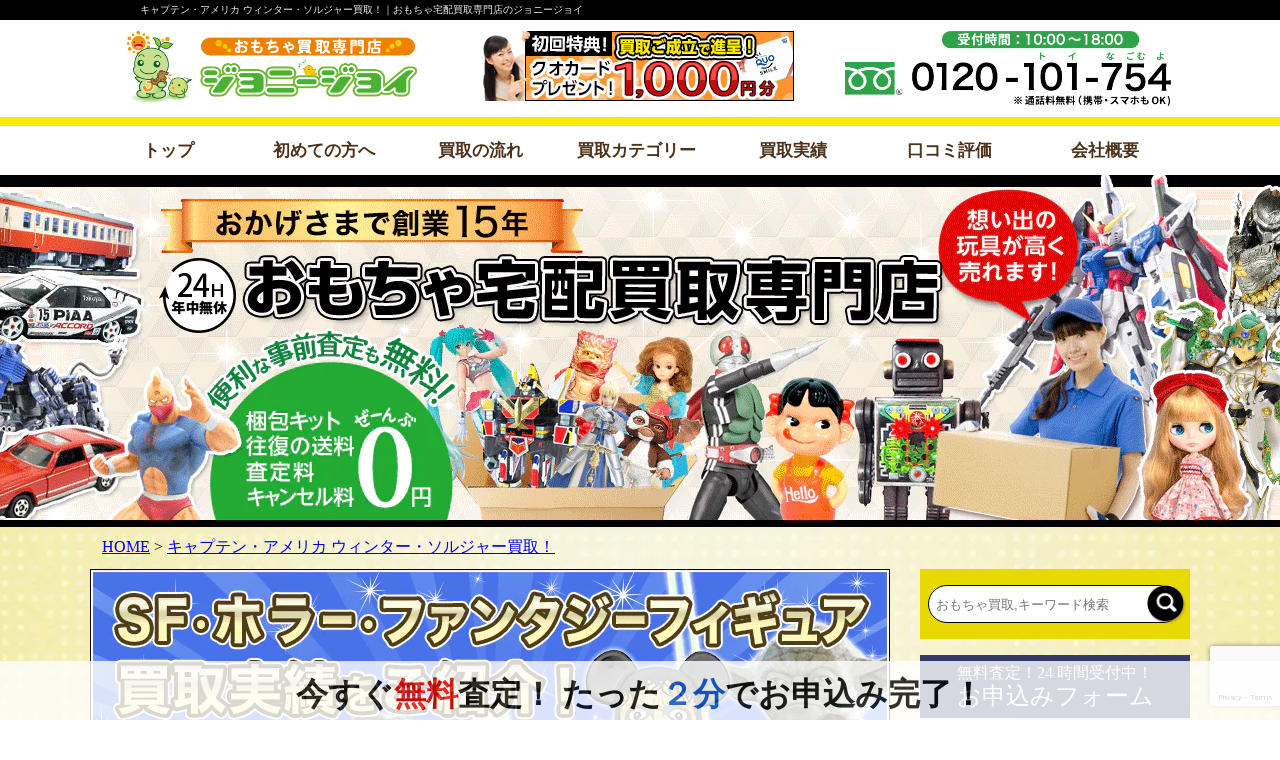

--- FILE ---
content_type: text/html; charset=UTF-8
request_url: https://johnny-joy.jp/s-shf/%E3%82%AD%E3%83%A3%E3%83%97%E3%83%86%E3%83%B3%E3%83%BB%E3%82%A2%E3%83%A1%E3%83%AA%E3%82%AB-%E3%82%A6%E3%82%A3%E3%83%B3%E3%82%BF%E3%83%BC%E3%83%BB%E3%82%BD%E3%83%AB%E3%82%B8%E3%83%A3%E3%83%BC%E8%B2%B7/
body_size: 37566
content:
<!DOCTYPE html>
<html lang="ja">
<head>
	<meta charset="UTF-8">
	<link rel="dns-prefetch" href="//ajax.googleapis.com" />
	<link rel='preconnect dns-prefetch' href='//www.google-analytics.com'>
	
	<meta name="robots" content="index,follow">
	<link rel="stylesheet" href="https://johnny-joy.jp/wp-content/themes/jj2020/style.css?20250122161408" media="all">
		<script src="https://ajax.googleapis.com/ajax/libs/jquery/2.0.3/jquery.min.js"></script>
	<script src="https://johnny-joy.jp/wp-content/themes/jj2020/assets/js/common.js?20190919003" async></script>
	
<script async src="https://www.googletagmanager.com/gtag/js?id=G-PG3R14CPH3"></script>
<script>
  window.dataLayer = window.dataLayer || [];
  function gtag(){dataLayer.push(arguments);}
  gtag('js', new Date());
  gtag('config', 'G-PG3R14CPH3');
</script>

	<meta name="viewport" content="width=device-width,minimum-scale=1,initial-scale=1">
	<link rel="stylesheet" type="text/css" href="https://johnny-joy.jp/wp-content/themes/jj2020/assets/css/slick.css" media="screen" />
	<link rel="stylesheet" type="text/css" href="https://johnny-joy.jp/wp-content/themes/jj2020/assets/css/slick-theme.css?20170907013" media="screen" />
	<script src="https://johnny-joy.jp/wp-content/themes/jj2020/assets/js/slick.min.js"></script>
<!--<link rel="stylesheet" type="text/css" href="https://johnny-joy.jp/wp-content/themes/jj2020/assets/css/column.css?002"> -->

<script>
breakpointSet();
function breakpointSet(){
	var baseW = 768;	//基準となるブレークポイント
	var wsw = window.screen.width;
	var viewportContent;
	if(wsw < baseW){
		baseW = 450;
		viewportContent = "width="+baseW+",user-scalable=no,shrink-to-fit=yes";
	}else{
		viewportContent = "width=1000";
	}
	document.querySelector("meta[name='viewport']").setAttribute("content", viewportContent);
}
</script>
<script>
	$(document).ready(function() {
		//フッター処理
		$('.floating-menu-onmouse').css('display', 'none');
		$('.floating-menu').css('display', 'block');
		$(".floating-menu").hover(
			function () {
if (window.matchMedia('(max-width: 768px)').matches) {
	return;
}
				$('.floating-menu').css('display', 'none');
				$('.floating-menu-onmouse').css('display', 'block');
			},
			function () {
			}
		);
		$(".floating-menu-onmouse").hover(
			function () {
if (window.matchMedia('(max-width: 768px)').matches) {
	return;
}
				$('.floating-menu').css('display', 'none');
				$('.floating-menu-onmouse').css('display', 'block');
			},
			function () {
				$('.floating-menu').css('display', 'block');
				$('.floating-menu-onmouse').css('display', 'none');
			}
		);
	});
</script>
<script>
$(function(){
	if ($('.postContents .series_list dt').length != 0) {
		$('.postContents .series_list dt').html('目次<span>[<a>非表示</a>]</span>');
	}
	//アコーディオンをクリックした時の動作
	var seliestoggle = document.querySelector('.postContents .series_list dt span a');
	$(seliestoggle).on('click', function() {
		var findElm = $('.postContents .series_list dd');
		$(findElm).slideToggle();
		if($(this).hasClass('close-menu')){
			$(this).removeClass('close-menu');
			seliestoggle.innerHTML = '非表示'
		}else{
			$(this).addClass('close-menu');
			seliestoggle.innerHTML = '表示'
		}
	});
  // #で始まるアンカーをクリックした場合に処理
  $('.postMokuji a[href^="#"]').click(function(){
    // 移動先を50px上にずらす
    var adjust = 50;
    // スクロールの速度
    var speed = 400; // ミリ秒
    // アンカーの値取得
    var href= $(this).attr("href");
    // 移動先を取得
    var target = $(href == "#" || href == "" ? 'html' : href);
    // 移動先を調整
    var position = target.offset().top - adjust;
    // スムーススクロール
    $('body,html').animate({scrollTop:position}, speed, 'swing');
    return false;
  });
});

</script>
<link rel="apple-touch-icon" sizes="180x180" href="https://johnny-joy.jp/wp-content/themes/jj2020/assets/favicons/apple-touch-icon.png">
<link rel="icon" type="image/png" href="https://johnny-joy.jp/wp-content/themes/jj2020/assets/favicons/android-chrome-192x192.png" sizes="192x192">
<link rel="icon" type="image/png" href="https://johnny-joy.jp/wp-content/themes/jj2020/assets/favicons/android-chrome-512x512.png" sizes="512x512">
<link rel="icon" type="image/png" href="https://johnny-joy.jp/wp-content/themes/jj2020/assets/favicons/favicon-32x32.png" sizes="32x32">
<link rel="icon" type="image/png" href="https://johnny-joy.jp/wp-content/themes/jj2020/assets/favicons/favicon-16x16.png" sizes="16x16">
<link rel="icon" type="image/vnd.microsoft.icon" href="https://johnny-joy.jp/wp-content/themes/jj2020/assets/favicons/favicon.ico">
<style>
.fixed_contents_box {
	background: #fff;
	padding: 1px 4% 2em 4%;
	box-shadow: 0 3px 5px 0 rgb(0 0 0 / 10%);
	text-align: left;
	overflow: hidden;
	line-height: 1.6;
}
.bg_paper {
	background-image: linear-gradient(#f7e7d3 2px, transparent 2px), linear-gradient(90deg, #f7e7d3 2px, #fffaee 2px);
	background-size: 20px 20px, 20px 20px;
	background-position: -2px -2px, -2px -2px;
	border: 2px solid #f7e7d3;
	padding-bottom: 25px;
}
.h2_fixed_contents {
	margin-top: 2em;
	font-size: 1.6em;
	font-weight: bold;
	border-radius: 25px 25px 0 0;
	padding: .7em 0.4em;
	-moz-border-bottom-colors: 1px solid #57873b;
	border-top: 4px solid #57873b;
	background-image: linear-gradient(45deg, #57873b12 25%, transparent 25%, transparent 50%, #57873b12 50%, #57873b12 75%, transparent 75%, transparent), linear-gradient(-45deg, #57873b12 25%, transparent 25%, transparent 50%, #57873b12 50%, #57873b12 75%, transparent 75%, transparent);
	background-color: #ecffed;
	background-size: 20px 20px;
	color: #222222;
	line-height: 1.2;
}
.display_flex{
	display: flex;
	flex-wrap: wrap;
	justify-content: space-between;
	align-items: flex-end;
}
.display_flex_column{
	display: flex;
	flex-direction: column;
	align-items: center;
	margin-top: 20px;
	margin-bottom: 15px;
}
.brake_label_line {
	background: #838383;
	color: #ffffff;
	font-weight: bold;
	font-size: 1.3em;
	padding: 2px 20px;
	text-align: center;
	margin: -15px;
	border-radius: 20px;
}
.brake_flex, .h3_02tab + div {
	display: flex;
	flex-wrap: wrap;
	justify-content: space-between;
	align-items: flex-end;
}
.h3_02tab + div {
	align-items: center;
}
@media screen and (max-width: 480px) {
	.brake_label_line {
		font-size: 1em;
		padding: 0 10px;
		margin: -5px;
		border-radius: 15px;
	}
	.display_flex {
		justify-content: center;
	}
	.display_flex_column{
		width: 30%;
		margin: 10px 1%;
	}
	.display_flex_column img.w80 {
		width: 100%;
	}
}
#clm_body .inpage_contact2 ul{display:block;padding:0;text-align:center;}
#clm_header p{
		width: calc(100% - 20px);
    height: 60px;
    padding: 0 0 0 20px;
    color: #fff;
    font-size: 32px;
    text-align: left;
    line-height: 60px;
    background: #eba62e;
    position: relative;
}
#clm_header p span {
    height: 58px;
    padding-left: 5%;
    padding-right: 3%;
    color: #eba62e;
    font-size: 16px;
    background: #fff;
    border: 1px solid #eba62e;
    position: absolute;
    top: 0;
    right: 0;
}
#clm_header p span::before {
    content: "";
    display: block;
    width: 0;
    height: 0;
    overflow: hidden;
    border: 0 solid transparent;
    border-width: 58px 58px 0 0;
    border-right-color: #fff;
    position: absolute;
    top: 0;
    right: 99.9%;
}
@media (max-width:782px) {
  #clm_header p {
    width: calc(100% - 15px);
    padding-left: 15px;
    font-size: 22px
  }
  #clm_header p span {
    padding-left: 0;
    font-size: 12px;
    z-index: 9
  }
  #clm_header p span::before {
    right: 99%;
    z-index: -1
  }
}
</style>
		<style>img:is([sizes="auto" i], [sizes^="auto," i]) { contain-intrinsic-size: 3000px 1500px }</style>
	
		<!-- All in One SEO 4.9.0 - aioseo.com -->
		<title>《買取実績》キャプテン・アメリカ ウィンター・ソルジャー買取 | おもちゃ宅配買取専門店</title>
	<meta name="description" content="ホットトイズ キャプテン・アメリカ ウィンター・ソルジャーの買取実績をご紹介！おもちゃ買取専門店ジョニージョイでは,ホットトイズ製キャプテン・アメリカを高価買取！シビル・ウォー,アイアンマン,ブラック・ウィドウ,スカーレット・ウィッチ等,大歓迎！往復送料・査定料・梱包キット全て無料！宅配・写メ・LINE査定より！" />
	<meta name="robots" content="max-image-preview:large" />
	<meta name="author" content="onoda-jonwp"/>
	<link rel="canonical" href="https://johnny-joy.jp/s-shf/%e3%82%ad%e3%83%a3%e3%83%97%e3%83%86%e3%83%b3%e3%83%bb%e3%82%a2%e3%83%a1%e3%83%aa%e3%82%ab-%e3%82%a6%e3%82%a3%e3%83%b3%e3%82%bf%e3%83%bc%e3%83%bb%e3%82%bd%e3%83%ab%e3%82%b8%e3%83%a3%e3%83%bc%e8%b2%b7/" />
	<meta name="generator" content="All in One SEO (AIOSEO) 4.9.0" />
		<meta property="og:locale" content="ja_JP" />
		<meta property="og:site_name" content="おもちゃ宅配買取専門店 | おもちゃ買取専門店ジョニージョイ" />
		<meta property="og:type" content="article" />
		<meta property="og:title" content="《買取実績》キャプテン・アメリカ ウィンター・ソルジャー買取 | おもちゃ宅配買取専門店" />
		<meta property="og:description" content="ホットトイズ キャプテン・アメリカ ウィンター・ソルジャーの買取実績をご紹介！おもちゃ買取専門店ジョニージョイでは,ホットトイズ製キャプテン・アメリカを高価買取！シビル・ウォー,アイアンマン,ブラック・ウィドウ,スカーレット・ウィッチ等,大歓迎！往復送料・査定料・梱包キット全て無料！宅配・写メ・LINE査定より！" />
		<meta property="og:url" content="https://johnny-joy.jp/s-shf/%e3%82%ad%e3%83%a3%e3%83%97%e3%83%86%e3%83%b3%e3%83%bb%e3%82%a2%e3%83%a1%e3%83%aa%e3%82%ab-%e3%82%a6%e3%82%a3%e3%83%b3%e3%82%bf%e3%83%bc%e3%83%bb%e3%82%bd%e3%83%ab%e3%82%b8%e3%83%a3%e3%83%bc%e8%b2%b7/" />
		<meta property="article:published_time" content="2025-01-14T00:52:32+00:00" />
		<meta property="article:modified_time" content="2026-01-14T00:52:32+00:00" />
		<meta name="twitter:card" content="summary" />
		<meta name="twitter:title" content="《買取実績》キャプテン・アメリカ ウィンター・ソルジャー買取 | おもちゃ宅配買取専門店" />
		<meta name="twitter:description" content="ホットトイズ キャプテン・アメリカ ウィンター・ソルジャーの買取実績をご紹介！おもちゃ買取専門店ジョニージョイでは,ホットトイズ製キャプテン・アメリカを高価買取！シビル・ウォー,アイアンマン,ブラック・ウィドウ,スカーレット・ウィッチ等,大歓迎！往復送料・査定料・梱包キット全て無料！宅配・写メ・LINE査定より！" />
		<script type="application/ld+json" class="aioseo-schema">
			{"@context":"https:\/\/schema.org","@graph":[{"@type":"Article","@id":"https:\/\/johnny-joy.jp\/s-shf\/%e3%82%ad%e3%83%a3%e3%83%97%e3%83%86%e3%83%b3%e3%83%bb%e3%82%a2%e3%83%a1%e3%83%aa%e3%82%ab-%e3%82%a6%e3%82%a3%e3%83%b3%e3%82%bf%e3%83%bc%e3%83%bb%e3%82%bd%e3%83%ab%e3%82%b8%e3%83%a3%e3%83%bc%e8%b2%b7\/#article","name":"\u300a\u8cb7\u53d6\u5b9f\u7e3e\u300b\u30ad\u30e3\u30d7\u30c6\u30f3\u30fb\u30a2\u30e1\u30ea\u30ab \u30a6\u30a3\u30f3\u30bf\u30fc\u30fb\u30bd\u30eb\u30b8\u30e3\u30fc\u8cb7\u53d6 | \u304a\u3082\u3061\u3083\u5b85\u914d\u8cb7\u53d6\u5c02\u9580\u5e97","headline":"\u30ad\u30e3\u30d7\u30c6\u30f3\u30fb\u30a2\u30e1\u30ea\u30ab \u30a6\u30a3\u30f3\u30bf\u30fc\u30fb\u30bd\u30eb\u30b8\u30e3\u30fc\u8cb7\u53d6\uff01","author":{"@id":"https:\/\/johnny-joy.jp\/author\/onoda-jonwp\/#author"},"publisher":{"@id":"https:\/\/johnny-joy.jp\/#organization"},"image":{"@type":"ImageObject","url":"https:\/\/johnny-joy.jp\/wp-content\/uploads\/2016\/02\/\u30b9\u30e9\u30a4\u30c933.jpg","width":454,"height":284,"caption":"\u30db\u30c3\u30c8\u30c8\u30a4\u30ba \u30ad\u30e3\u30d7\u30c6\u30f3\u30fb\u30a2\u30e1\u30ea\u30ab \u30a6\u30a3\u30f3\u30bf\u30fc\u30fb\u30bd\u30eb\u30b8\u30e3\u30fc\u3000\u8cb7\u53d6,\u30e0\u30fc\u30d3\u30fc\u30de\u30b9\u30bf\u30fc\u30d4\u30fc\u30b9\u3000\u30ad\u30e3\u30d7\u30c6\u30f3\u30fb\u30a2\u30e1\u30ea\u30ab\u3000\u8cb7\u53d6,\u30ad\u30e3\u30d7\u30c6\u30f3\u30a2\u30e1\u30ea\u30ab\u3000\u30d5\u30a3\u30ae\u30e5\u30a2\u3000\u8cb7\u53d6,\u304a\u3082\u3061\u3083\u3000\u8cb7\u53d6,\u30d5\u30a3\u30ae\u30e5\u30a2\u3000\u8cb7\u53d6,"},"datePublished":"2025-01-14T09:52:32+09:00","dateModified":"2026-01-14T09:52:32+09:00","inLanguage":"ja","mainEntityOfPage":{"@id":"https:\/\/johnny-joy.jp\/s-shf\/%e3%82%ad%e3%83%a3%e3%83%97%e3%83%86%e3%83%b3%e3%83%bb%e3%82%a2%e3%83%a1%e3%83%aa%e3%82%ab-%e3%82%a6%e3%82%a3%e3%83%b3%e3%82%bf%e3%83%bc%e3%83%bb%e3%82%bd%e3%83%ab%e3%82%b8%e3%83%a3%e3%83%bc%e8%b2%b7\/#webpage"},"isPartOf":{"@id":"https:\/\/johnny-joy.jp\/s-shf\/%e3%82%ad%e3%83%a3%e3%83%97%e3%83%86%e3%83%b3%e3%83%bb%e3%82%a2%e3%83%a1%e3%83%aa%e3%82%ab-%e3%82%a6%e3%82%a3%e3%83%b3%e3%82%bf%e3%83%bc%e3%83%bb%e3%82%bd%e3%83%ab%e3%82%b8%e3%83%a3%e3%83%bc%e8%b2%b7\/#webpage"},"articleSection":"SF\u30fb\u30db\u30e9\u30fc\u30fb\u30d5\u30a1\u30f3\u30bf\u30b8\u30fc\u30d5\u30a3\u30ae\u30e5\u30a2\u8cb7\u53d6\u5b9f\u7e3e, \u304a\u3082\u3061\u3083\u3000\u8cb7\u53d6, \u30ad\u30e3\u30d7\u30c6\u30f3\u30a2\u30e1\u30ea\u30ab\u3000\u30d5\u30a3\u30ae\u30e5\u30a2\u3000\u8cb7\u53d6, \u30d5\u30a3\u30ae\u30e5\u30a2\u3000\u8cb7\u53d6, \u30db\u30c3\u30c8\u30c8\u30a4\u30ba \u30ad\u30e3\u30d7\u30c6\u30f3\u30fb\u30a2\u30e1\u30ea\u30ab \u30a6\u30a3\u30f3\u30bf\u30fc\u30fb\u30bd\u30eb\u30b8\u30e3\u30fc\u3000\u8cb7\u53d6, \u30e0\u30fc\u30d3\u30fc\u30de\u30b9\u30bf\u30fc\u30d4\u30fc\u30b9\u3000\u30ad\u30e3\u30d7\u30c6\u30f3\u30fb\u30a2\u30e1\u30ea\u30ab\u3000\u8cb7\u53d6"},{"@type":"BreadcrumbList","@id":"https:\/\/johnny-joy.jp\/s-shf\/%e3%82%ad%e3%83%a3%e3%83%97%e3%83%86%e3%83%b3%e3%83%bb%e3%82%a2%e3%83%a1%e3%83%aa%e3%82%ab-%e3%82%a6%e3%82%a3%e3%83%b3%e3%82%bf%e3%83%bc%e3%83%bb%e3%82%bd%e3%83%ab%e3%82%b8%e3%83%a3%e3%83%bc%e8%b2%b7\/#breadcrumblist","itemListElement":[{"@type":"ListItem","@id":"https:\/\/johnny-joy.jp#listItem","position":1,"name":"Home","item":"https:\/\/johnny-joy.jp","nextItem":{"@type":"ListItem","@id":"https:\/\/johnny-joy.jp\/s-shf\/#listItem","name":"SF\u30fb\u30db\u30e9\u30fc\u30fb\u30d5\u30a1\u30f3\u30bf\u30b8\u30fc\u30d5\u30a3\u30ae\u30e5\u30a2\u8cb7\u53d6\u5b9f\u7e3e"}},{"@type":"ListItem","@id":"https:\/\/johnny-joy.jp\/s-shf\/#listItem","position":2,"name":"SF\u30fb\u30db\u30e9\u30fc\u30fb\u30d5\u30a1\u30f3\u30bf\u30b8\u30fc\u30d5\u30a3\u30ae\u30e5\u30a2\u8cb7\u53d6\u5b9f\u7e3e","item":"https:\/\/johnny-joy.jp\/s-shf\/","nextItem":{"@type":"ListItem","@id":"https:\/\/johnny-joy.jp\/s-shf\/%e3%82%ad%e3%83%a3%e3%83%97%e3%83%86%e3%83%b3%e3%83%bb%e3%82%a2%e3%83%a1%e3%83%aa%e3%82%ab-%e3%82%a6%e3%82%a3%e3%83%b3%e3%82%bf%e3%83%bc%e3%83%bb%e3%82%bd%e3%83%ab%e3%82%b8%e3%83%a3%e3%83%bc%e8%b2%b7\/#listItem","name":"\u30ad\u30e3\u30d7\u30c6\u30f3\u30fb\u30a2\u30e1\u30ea\u30ab \u30a6\u30a3\u30f3\u30bf\u30fc\u30fb\u30bd\u30eb\u30b8\u30e3\u30fc\u8cb7\u53d6\uff01"},"previousItem":{"@type":"ListItem","@id":"https:\/\/johnny-joy.jp#listItem","name":"Home"}},{"@type":"ListItem","@id":"https:\/\/johnny-joy.jp\/s-shf\/%e3%82%ad%e3%83%a3%e3%83%97%e3%83%86%e3%83%b3%e3%83%bb%e3%82%a2%e3%83%a1%e3%83%aa%e3%82%ab-%e3%82%a6%e3%82%a3%e3%83%b3%e3%82%bf%e3%83%bc%e3%83%bb%e3%82%bd%e3%83%ab%e3%82%b8%e3%83%a3%e3%83%bc%e8%b2%b7\/#listItem","position":3,"name":"\u30ad\u30e3\u30d7\u30c6\u30f3\u30fb\u30a2\u30e1\u30ea\u30ab \u30a6\u30a3\u30f3\u30bf\u30fc\u30fb\u30bd\u30eb\u30b8\u30e3\u30fc\u8cb7\u53d6\uff01","previousItem":{"@type":"ListItem","@id":"https:\/\/johnny-joy.jp\/s-shf\/#listItem","name":"SF\u30fb\u30db\u30e9\u30fc\u30fb\u30d5\u30a1\u30f3\u30bf\u30b8\u30fc\u30d5\u30a3\u30ae\u30e5\u30a2\u8cb7\u53d6\u5b9f\u7e3e"}}]},{"@type":"Organization","@id":"https:\/\/johnny-joy.jp\/#organization","name":"\u304a\u3082\u3061\u3083\u5b85\u914d\u8cb7\u53d6\u5c02\u9580\u5e97","description":"\u304a\u3082\u3061\u3083\u8cb7\u53d6\u5c02\u9580\u5e97\u30b8\u30e7\u30cb\u30fc\u30b8\u30e7\u30a4","url":"https:\/\/johnny-joy.jp\/"},{"@type":"Person","@id":"https:\/\/johnny-joy.jp\/author\/onoda-jonwp\/#author","url":"https:\/\/johnny-joy.jp\/author\/onoda-jonwp\/","name":"onoda-jonwp","image":{"@type":"ImageObject","@id":"https:\/\/johnny-joy.jp\/s-shf\/%e3%82%ad%e3%83%a3%e3%83%97%e3%83%86%e3%83%b3%e3%83%bb%e3%82%a2%e3%83%a1%e3%83%aa%e3%82%ab-%e3%82%a6%e3%82%a3%e3%83%b3%e3%82%bf%e3%83%bc%e3%83%bb%e3%82%bd%e3%83%ab%e3%82%b8%e3%83%a3%e3%83%bc%e8%b2%b7\/#authorImage","url":"https:\/\/secure.gravatar.com\/avatar\/4a8a75d4ddc47a406583ab571cbe7e18d4a1ee8ffcbdca92159581687ff04a16?s=96&d=mm&r=g","width":96,"height":96,"caption":"onoda-jonwp"}},{"@type":"WebPage","@id":"https:\/\/johnny-joy.jp\/s-shf\/%e3%82%ad%e3%83%a3%e3%83%97%e3%83%86%e3%83%b3%e3%83%bb%e3%82%a2%e3%83%a1%e3%83%aa%e3%82%ab-%e3%82%a6%e3%82%a3%e3%83%b3%e3%82%bf%e3%83%bc%e3%83%bb%e3%82%bd%e3%83%ab%e3%82%b8%e3%83%a3%e3%83%bc%e8%b2%b7\/#webpage","url":"https:\/\/johnny-joy.jp\/s-shf\/%e3%82%ad%e3%83%a3%e3%83%97%e3%83%86%e3%83%b3%e3%83%bb%e3%82%a2%e3%83%a1%e3%83%aa%e3%82%ab-%e3%82%a6%e3%82%a3%e3%83%b3%e3%82%bf%e3%83%bc%e3%83%bb%e3%82%bd%e3%83%ab%e3%82%b8%e3%83%a3%e3%83%bc%e8%b2%b7\/","name":"\u300a\u8cb7\u53d6\u5b9f\u7e3e\u300b\u30ad\u30e3\u30d7\u30c6\u30f3\u30fb\u30a2\u30e1\u30ea\u30ab \u30a6\u30a3\u30f3\u30bf\u30fc\u30fb\u30bd\u30eb\u30b8\u30e3\u30fc\u8cb7\u53d6 | \u304a\u3082\u3061\u3083\u5b85\u914d\u8cb7\u53d6\u5c02\u9580\u5e97","description":"\u30db\u30c3\u30c8\u30c8\u30a4\u30ba \u30ad\u30e3\u30d7\u30c6\u30f3\u30fb\u30a2\u30e1\u30ea\u30ab \u30a6\u30a3\u30f3\u30bf\u30fc\u30fb\u30bd\u30eb\u30b8\u30e3\u30fc\u306e\u8cb7\u53d6\u5b9f\u7e3e\u3092\u3054\u7d39\u4ecb\uff01\u304a\u3082\u3061\u3083\u8cb7\u53d6\u5c02\u9580\u5e97\u30b8\u30e7\u30cb\u30fc\u30b8\u30e7\u30a4\u3067\u306f,\u30db\u30c3\u30c8\u30c8\u30a4\u30ba\u88fd\u30ad\u30e3\u30d7\u30c6\u30f3\u30fb\u30a2\u30e1\u30ea\u30ab\u3092\u9ad8\u4fa1\u8cb7\u53d6\uff01\u30b7\u30d3\u30eb\u30fb\u30a6\u30a9\u30fc,\u30a2\u30a4\u30a2\u30f3\u30de\u30f3,\u30d6\u30e9\u30c3\u30af\u30fb\u30a6\u30a3\u30c9\u30a6,\u30b9\u30ab\u30fc\u30ec\u30c3\u30c8\u30fb\u30a6\u30a3\u30c3\u30c1\u7b49,\u5927\u6b53\u8fce\uff01\u5f80\u5fa9\u9001\u6599\u30fb\u67fb\u5b9a\u6599\u30fb\u68b1\u5305\u30ad\u30c3\u30c8\u5168\u3066\u7121\u6599\uff01\u5b85\u914d\u30fb\u5199\u30e1\u30fbLINE\u67fb\u5b9a\u3088\u308a\uff01","inLanguage":"ja","isPartOf":{"@id":"https:\/\/johnny-joy.jp\/#website"},"breadcrumb":{"@id":"https:\/\/johnny-joy.jp\/s-shf\/%e3%82%ad%e3%83%a3%e3%83%97%e3%83%86%e3%83%b3%e3%83%bb%e3%82%a2%e3%83%a1%e3%83%aa%e3%82%ab-%e3%82%a6%e3%82%a3%e3%83%b3%e3%82%bf%e3%83%bc%e3%83%bb%e3%82%bd%e3%83%ab%e3%82%b8%e3%83%a3%e3%83%bc%e8%b2%b7\/#breadcrumblist"},"author":{"@id":"https:\/\/johnny-joy.jp\/author\/onoda-jonwp\/#author"},"creator":{"@id":"https:\/\/johnny-joy.jp\/author\/onoda-jonwp\/#author"},"image":{"@type":"ImageObject","url":"https:\/\/johnny-joy.jp\/wp-content\/uploads\/2016\/02\/\u30b9\u30e9\u30a4\u30c933.jpg","@id":"https:\/\/johnny-joy.jp\/s-shf\/%e3%82%ad%e3%83%a3%e3%83%97%e3%83%86%e3%83%b3%e3%83%bb%e3%82%a2%e3%83%a1%e3%83%aa%e3%82%ab-%e3%82%a6%e3%82%a3%e3%83%b3%e3%82%bf%e3%83%bc%e3%83%bb%e3%82%bd%e3%83%ab%e3%82%b8%e3%83%a3%e3%83%bc%e8%b2%b7\/#mainImage","width":454,"height":284,"caption":"\u30db\u30c3\u30c8\u30c8\u30a4\u30ba \u30ad\u30e3\u30d7\u30c6\u30f3\u30fb\u30a2\u30e1\u30ea\u30ab \u30a6\u30a3\u30f3\u30bf\u30fc\u30fb\u30bd\u30eb\u30b8\u30e3\u30fc\u3000\u8cb7\u53d6,\u30e0\u30fc\u30d3\u30fc\u30de\u30b9\u30bf\u30fc\u30d4\u30fc\u30b9\u3000\u30ad\u30e3\u30d7\u30c6\u30f3\u30fb\u30a2\u30e1\u30ea\u30ab\u3000\u8cb7\u53d6,\u30ad\u30e3\u30d7\u30c6\u30f3\u30a2\u30e1\u30ea\u30ab\u3000\u30d5\u30a3\u30ae\u30e5\u30a2\u3000\u8cb7\u53d6,\u304a\u3082\u3061\u3083\u3000\u8cb7\u53d6,\u30d5\u30a3\u30ae\u30e5\u30a2\u3000\u8cb7\u53d6,"},"primaryImageOfPage":{"@id":"https:\/\/johnny-joy.jp\/s-shf\/%e3%82%ad%e3%83%a3%e3%83%97%e3%83%86%e3%83%b3%e3%83%bb%e3%82%a2%e3%83%a1%e3%83%aa%e3%82%ab-%e3%82%a6%e3%82%a3%e3%83%b3%e3%82%bf%e3%83%bc%e3%83%bb%e3%82%bd%e3%83%ab%e3%82%b8%e3%83%a3%e3%83%bc%e8%b2%b7\/#mainImage"},"datePublished":"2025-01-14T09:52:32+09:00","dateModified":"2026-01-14T09:52:32+09:00"},{"@type":"WebSite","@id":"https:\/\/johnny-joy.jp\/#website","url":"https:\/\/johnny-joy.jp\/","name":"\u304a\u3082\u3061\u3083\u5b85\u914d\u8cb7\u53d6\u5c02\u9580\u5e97","description":"\u304a\u3082\u3061\u3083\u8cb7\u53d6\u5c02\u9580\u5e97\u30b8\u30e7\u30cb\u30fc\u30b8\u30e7\u30a4","inLanguage":"ja","publisher":{"@id":"https:\/\/johnny-joy.jp\/#organization"}}]}
		</script>
		<!-- All in One SEO -->

<style id='classic-theme-styles-inline-css' type='text/css'>
/*! This file is auto-generated */
.wp-block-button__link{color:#fff;background-color:#32373c;border-radius:9999px;box-shadow:none;text-decoration:none;padding:calc(.667em + 2px) calc(1.333em + 2px);font-size:1.125em}.wp-block-file__button{background:#32373c;color:#fff;text-decoration:none}
</style>
<link rel='stylesheet' id='aioseo/css/src/vue/standalone/blocks/table-of-contents/global.scss-css' href='https://johnny-joy.jp/wp-content/plugins/all-in-one-seo-pack/dist/Lite/assets/css/table-of-contents/global.e90f6d47.css?ver=4.9.0' type='text/css' media='all' />
<style id='global-styles-inline-css' type='text/css'>
:root{--wp--preset--aspect-ratio--square: 1;--wp--preset--aspect-ratio--4-3: 4/3;--wp--preset--aspect-ratio--3-4: 3/4;--wp--preset--aspect-ratio--3-2: 3/2;--wp--preset--aspect-ratio--2-3: 2/3;--wp--preset--aspect-ratio--16-9: 16/9;--wp--preset--aspect-ratio--9-16: 9/16;--wp--preset--color--black: #000000;--wp--preset--color--cyan-bluish-gray: #abb8c3;--wp--preset--color--white: #ffffff;--wp--preset--color--pale-pink: #f78da7;--wp--preset--color--vivid-red: #cf2e2e;--wp--preset--color--luminous-vivid-orange: #ff6900;--wp--preset--color--luminous-vivid-amber: #fcb900;--wp--preset--color--light-green-cyan: #7bdcb5;--wp--preset--color--vivid-green-cyan: #00d084;--wp--preset--color--pale-cyan-blue: #8ed1fc;--wp--preset--color--vivid-cyan-blue: #0693e3;--wp--preset--color--vivid-purple: #9b51e0;--wp--preset--gradient--vivid-cyan-blue-to-vivid-purple: linear-gradient(135deg,rgba(6,147,227,1) 0%,rgb(155,81,224) 100%);--wp--preset--gradient--light-green-cyan-to-vivid-green-cyan: linear-gradient(135deg,rgb(122,220,180) 0%,rgb(0,208,130) 100%);--wp--preset--gradient--luminous-vivid-amber-to-luminous-vivid-orange: linear-gradient(135deg,rgba(252,185,0,1) 0%,rgba(255,105,0,1) 100%);--wp--preset--gradient--luminous-vivid-orange-to-vivid-red: linear-gradient(135deg,rgba(255,105,0,1) 0%,rgb(207,46,46) 100%);--wp--preset--gradient--very-light-gray-to-cyan-bluish-gray: linear-gradient(135deg,rgb(238,238,238) 0%,rgb(169,184,195) 100%);--wp--preset--gradient--cool-to-warm-spectrum: linear-gradient(135deg,rgb(74,234,220) 0%,rgb(151,120,209) 20%,rgb(207,42,186) 40%,rgb(238,44,130) 60%,rgb(251,105,98) 80%,rgb(254,248,76) 100%);--wp--preset--gradient--blush-light-purple: linear-gradient(135deg,rgb(255,206,236) 0%,rgb(152,150,240) 100%);--wp--preset--gradient--blush-bordeaux: linear-gradient(135deg,rgb(254,205,165) 0%,rgb(254,45,45) 50%,rgb(107,0,62) 100%);--wp--preset--gradient--luminous-dusk: linear-gradient(135deg,rgb(255,203,112) 0%,rgb(199,81,192) 50%,rgb(65,88,208) 100%);--wp--preset--gradient--pale-ocean: linear-gradient(135deg,rgb(255,245,203) 0%,rgb(182,227,212) 50%,rgb(51,167,181) 100%);--wp--preset--gradient--electric-grass: linear-gradient(135deg,rgb(202,248,128) 0%,rgb(113,206,126) 100%);--wp--preset--gradient--midnight: linear-gradient(135deg,rgb(2,3,129) 0%,rgb(40,116,252) 100%);--wp--preset--font-size--small: 13px;--wp--preset--font-size--medium: 20px;--wp--preset--font-size--large: 36px;--wp--preset--font-size--x-large: 42px;--wp--preset--spacing--20: 0.44rem;--wp--preset--spacing--30: 0.67rem;--wp--preset--spacing--40: 1rem;--wp--preset--spacing--50: 1.5rem;--wp--preset--spacing--60: 2.25rem;--wp--preset--spacing--70: 3.38rem;--wp--preset--spacing--80: 5.06rem;--wp--preset--shadow--natural: 6px 6px 9px rgba(0, 0, 0, 0.2);--wp--preset--shadow--deep: 12px 12px 50px rgba(0, 0, 0, 0.4);--wp--preset--shadow--sharp: 6px 6px 0px rgba(0, 0, 0, 0.2);--wp--preset--shadow--outlined: 6px 6px 0px -3px rgba(255, 255, 255, 1), 6px 6px rgba(0, 0, 0, 1);--wp--preset--shadow--crisp: 6px 6px 0px rgba(0, 0, 0, 1);}:where(.is-layout-flex){gap: 0.5em;}:where(.is-layout-grid){gap: 0.5em;}body .is-layout-flex{display: flex;}.is-layout-flex{flex-wrap: wrap;align-items: center;}.is-layout-flex > :is(*, div){margin: 0;}body .is-layout-grid{display: grid;}.is-layout-grid > :is(*, div){margin: 0;}:where(.wp-block-columns.is-layout-flex){gap: 2em;}:where(.wp-block-columns.is-layout-grid){gap: 2em;}:where(.wp-block-post-template.is-layout-flex){gap: 1.25em;}:where(.wp-block-post-template.is-layout-grid){gap: 1.25em;}.has-black-color{color: var(--wp--preset--color--black) !important;}.has-cyan-bluish-gray-color{color: var(--wp--preset--color--cyan-bluish-gray) !important;}.has-white-color{color: var(--wp--preset--color--white) !important;}.has-pale-pink-color{color: var(--wp--preset--color--pale-pink) !important;}.has-vivid-red-color{color: var(--wp--preset--color--vivid-red) !important;}.has-luminous-vivid-orange-color{color: var(--wp--preset--color--luminous-vivid-orange) !important;}.has-luminous-vivid-amber-color{color: var(--wp--preset--color--luminous-vivid-amber) !important;}.has-light-green-cyan-color{color: var(--wp--preset--color--light-green-cyan) !important;}.has-vivid-green-cyan-color{color: var(--wp--preset--color--vivid-green-cyan) !important;}.has-pale-cyan-blue-color{color: var(--wp--preset--color--pale-cyan-blue) !important;}.has-vivid-cyan-blue-color{color: var(--wp--preset--color--vivid-cyan-blue) !important;}.has-vivid-purple-color{color: var(--wp--preset--color--vivid-purple) !important;}.has-black-background-color{background-color: var(--wp--preset--color--black) !important;}.has-cyan-bluish-gray-background-color{background-color: var(--wp--preset--color--cyan-bluish-gray) !important;}.has-white-background-color{background-color: var(--wp--preset--color--white) !important;}.has-pale-pink-background-color{background-color: var(--wp--preset--color--pale-pink) !important;}.has-vivid-red-background-color{background-color: var(--wp--preset--color--vivid-red) !important;}.has-luminous-vivid-orange-background-color{background-color: var(--wp--preset--color--luminous-vivid-orange) !important;}.has-luminous-vivid-amber-background-color{background-color: var(--wp--preset--color--luminous-vivid-amber) !important;}.has-light-green-cyan-background-color{background-color: var(--wp--preset--color--light-green-cyan) !important;}.has-vivid-green-cyan-background-color{background-color: var(--wp--preset--color--vivid-green-cyan) !important;}.has-pale-cyan-blue-background-color{background-color: var(--wp--preset--color--pale-cyan-blue) !important;}.has-vivid-cyan-blue-background-color{background-color: var(--wp--preset--color--vivid-cyan-blue) !important;}.has-vivid-purple-background-color{background-color: var(--wp--preset--color--vivid-purple) !important;}.has-black-border-color{border-color: var(--wp--preset--color--black) !important;}.has-cyan-bluish-gray-border-color{border-color: var(--wp--preset--color--cyan-bluish-gray) !important;}.has-white-border-color{border-color: var(--wp--preset--color--white) !important;}.has-pale-pink-border-color{border-color: var(--wp--preset--color--pale-pink) !important;}.has-vivid-red-border-color{border-color: var(--wp--preset--color--vivid-red) !important;}.has-luminous-vivid-orange-border-color{border-color: var(--wp--preset--color--luminous-vivid-orange) !important;}.has-luminous-vivid-amber-border-color{border-color: var(--wp--preset--color--luminous-vivid-amber) !important;}.has-light-green-cyan-border-color{border-color: var(--wp--preset--color--light-green-cyan) !important;}.has-vivid-green-cyan-border-color{border-color: var(--wp--preset--color--vivid-green-cyan) !important;}.has-pale-cyan-blue-border-color{border-color: var(--wp--preset--color--pale-cyan-blue) !important;}.has-vivid-cyan-blue-border-color{border-color: var(--wp--preset--color--vivid-cyan-blue) !important;}.has-vivid-purple-border-color{border-color: var(--wp--preset--color--vivid-purple) !important;}.has-vivid-cyan-blue-to-vivid-purple-gradient-background{background: var(--wp--preset--gradient--vivid-cyan-blue-to-vivid-purple) !important;}.has-light-green-cyan-to-vivid-green-cyan-gradient-background{background: var(--wp--preset--gradient--light-green-cyan-to-vivid-green-cyan) !important;}.has-luminous-vivid-amber-to-luminous-vivid-orange-gradient-background{background: var(--wp--preset--gradient--luminous-vivid-amber-to-luminous-vivid-orange) !important;}.has-luminous-vivid-orange-to-vivid-red-gradient-background{background: var(--wp--preset--gradient--luminous-vivid-orange-to-vivid-red) !important;}.has-very-light-gray-to-cyan-bluish-gray-gradient-background{background: var(--wp--preset--gradient--very-light-gray-to-cyan-bluish-gray) !important;}.has-cool-to-warm-spectrum-gradient-background{background: var(--wp--preset--gradient--cool-to-warm-spectrum) !important;}.has-blush-light-purple-gradient-background{background: var(--wp--preset--gradient--blush-light-purple) !important;}.has-blush-bordeaux-gradient-background{background: var(--wp--preset--gradient--blush-bordeaux) !important;}.has-luminous-dusk-gradient-background{background: var(--wp--preset--gradient--luminous-dusk) !important;}.has-pale-ocean-gradient-background{background: var(--wp--preset--gradient--pale-ocean) !important;}.has-electric-grass-gradient-background{background: var(--wp--preset--gradient--electric-grass) !important;}.has-midnight-gradient-background{background: var(--wp--preset--gradient--midnight) !important;}.has-small-font-size{font-size: var(--wp--preset--font-size--small) !important;}.has-medium-font-size{font-size: var(--wp--preset--font-size--medium) !important;}.has-large-font-size{font-size: var(--wp--preset--font-size--large) !important;}.has-x-large-font-size{font-size: var(--wp--preset--font-size--x-large) !important;}
:where(.wp-block-post-template.is-layout-flex){gap: 1.25em;}:where(.wp-block-post-template.is-layout-grid){gap: 1.25em;}
:where(.wp-block-columns.is-layout-flex){gap: 2em;}:where(.wp-block-columns.is-layout-grid){gap: 2em;}
:root :where(.wp-block-pullquote){font-size: 1.5em;line-height: 1.6;}
</style>
<link rel='stylesheet' id='wp-pagenavi-css' href='https://johnny-joy.jp/wp-content/plugins/wp-pagenavi/pagenavi-css.css?ver=2.70' type='text/css' media='all' />
<link rel='shortlink' href='https://johnny-joy.jp/?p=8971' />
<script>document.createElement( "picture" );if(!window.HTMLPictureElement && document.addEventListener) {window.addEventListener("DOMContentLoaded", function() {var s = document.createElement("script");s.src = "https://johnny-joy.jp/wp-content/plugins/webp-express/js/picturefill.min.js";document.body.appendChild(s);});}</script><link rel="icon" href="https://johnny-joy.jp/wp-content/uploads/2024/04/cropped-android-chrome-512x512-1-32x32.png" sizes="32x32" />
<link rel="icon" href="https://johnny-joy.jp/wp-content/uploads/2024/04/cropped-android-chrome-512x512-1-192x192.png" sizes="192x192" />
<link rel="apple-touch-icon" href="https://johnny-joy.jp/wp-content/uploads/2024/04/cropped-android-chrome-512x512-1-180x180.png" />
<meta name="msapplication-TileImage" content="https://johnny-joy.jp/wp-content/uploads/2024/04/cropped-android-chrome-512x512-1-270x270.png" />
<script type="application/ld+json">
{
	"@context": "http://schema.org",
	"@type": "WebSite",
	"mainEntityOfPage":{
		"@type":"WebPage",
		"@id":"https://johnny-joy.jp/s-shf/%E3%82%AD%E3%83%A3%E3%83%97%E3%83%86%E3%83%B3%E3%83%BB%E3%82%A2%E3%83%A1%E3%83%AA%E3%82%AB-%E3%82%A6%E3%82%A3%E3%83%B3%E3%82%BF%E3%83%BC%E3%83%BB%E3%82%BD%E3%83%AB%E3%82%B8%E3%83%A3%E3%83%BC%E8%B2%B7/"
	},
	"headline":"キャプテン・アメリカ ウィンター・ソルジャー買取！｜おもちゃ宅配買取専門店のジョニージョイ",
	"image": {
		"@type": "ImageObject",
		"url": "https://johnny-joy.jp/wp-content/uploads/2016/02/スライド33.jpg",
		"height": "284",
		"width": "454"
	},
	"datePublished": "2025-01-14T09:52:32+09:00",
	"dateModified": "2025-01-14T09:52:32+09:00",
	"author": {
		"@type": "Person",
		"name": "johnny-joy"
	},
	"publisher": {
		"@type": "Organization",
		"name": "おもちゃ宅配買取専門店",
		"logo": {
			"@type": "ImageObject",
			"url": "https://johnny-joy.jp/wp-content/themes/jj2020/assets/img/layout/header/header_logo.png",
			"width": 290,
			"height": 72
		}
	},
	"description": "ホットトイズ/HOT TOYS キャプテン・アメリカ ウィンター・ソルジャー　を買取致しました！ &nbsp; &nbsp; マーベルの超大作アクション映画『キャプテン・アメリカ』より、ホットトイズの「ムービー・マスター [&hellip;]"
}
</script>


			<meta property="og:title" content="《買取実績》キャプテン・アメリカ ウィンター・ソルジャー買取｜おもちゃ宅配買取専門店のジョニージョイ" />
		<meta property="og:description" content="高価買取ならベテラン鑑定士がいるジョニージョイへ。査定料・送料・梱包キット等すべて無料で安心してご利用いただけます。" />
	
</head>
<body>
<header class="l-header">
	<div class="headline">
			<h1>キャプテン・アメリカ ウィンター・ソルジャー買取！｜おもちゃ宅配買取専門店のジョニージョイ</h1>
		</div>
<style>
@media screen and (max-width: 768px) {
	.l-header .header-fixed{position:fixed;top:0;background:#ffffff;width:100%;padding-top:0.5em;padding-bottom:0.7em;z-index:50;}
	.l-section-fixed{padding-top:71px;}
}
</style>

<script>
$(window).scroll(function () {
  if($(window).scrollTop() > 11) {
    $('.header').addClass('header-fixed');
    $('.l-section').addClass('l-section-fixed');
  } else {
    $('.header').removeClass('header-fixed');
    $('.l-section').removeClass('l-section-fixed');
  }
});
</script>

	<div class="header">
		<div class="l-wrap">
			<div class="header-logo">
				<a href="https://johnny-joy.jp/"><picture><source srcset="https://johnny-joy.jp/wp-content/webp-express/webp-images/themes/jj2020/assets/img/layout/header/johnnyjoy_logo.png.webp" type="image/webp"><img src="https://johnny-joy.jp/wp-content/themes/jj2020/assets/img/layout/header/johnnyjoy_logo.png" width="290" alt="おもちゃ買取専門店ジョニージョイ" class="logo_img webpexpress-processed"></picture></a>
			</div>
			<div class="header-btn">
				<a href="https://johnny-joy.jp/service#special" class="pc_disp"><picture><source srcset="https://johnny-joy.jp/wp-content/webp-express/webp-images/themes/jj2020/assets/img/layout/header/header_btn_01.png.webp" type="image/webp"><img src="https://johnny-joy.jp/wp-content/themes/jj2020/assets/img/layout/header/header_btn_01.png" width="311" height="70" alt="24時間買取・営業" class="webpexpress-processed"></picture></a>
				<picture><source srcset="https://johnny-joy.jp/wp-content/webp-express/webp-images/themes/jj2020/assets/img/layout/header/johnnyjoy_tel.png.webp" type="image/webp"><img src="https://johnny-joy.jp/wp-content/themes/jj2020/assets/img/layout/header/johnnyjoy_tel.png" alt="電話番号 0120101754" class="pc_disp sp_50 header_tel webpexpress-processed"></picture>
			</div>
		</div>
<script>
$(function(){
	$('.navToggle').click(function() {
		$(this).toggleClass('active');
		if ($(this).hasClass('active')) {
			$('.globalMenuSp').addClass('active');
			document.getElementsByClassName('move-top')[0].style.display='none';
		} else {
			$('.globalMenuSp').removeClass('active');
		}
	});
});
</script>

		<div class="global-navi-wrap">
			<nav class="global-navi pc_disp l-wrap">
				<ul>
					<li class=""><a href="https://johnny-joy.jp/" onfocus="this.blur();">トップ</a></li>
					<li class=""><a href="https://johnny-joy.jp/newguide/" onfocus="this.blur();">初めての方へ</a></li>
					<li class=""><a href="https://johnny-joy.jp/flow_j/" onfocus="this.blur();">買取の流れ</a></li>
					<li class=""><a href="https://johnny-joy.jp/page-purchase/" onfocus="this.blur();">買取カテゴリー</a></li>
					<li class=""><a href="https://johnny-joy.jp/jisseki/" onfocus="this.blur();">買取実績</a></li>
					<li class=""><a href="https://johnny-joy.jp/review_post/" onfocus="this.blur();">口コミ評価</a></li>
					<li class=""><a href="https://johnny-joy.jp/company_j/" onfocus="this.blur();">会社概要</a></li>
				</ul>
			</nav>
		</div>

		<div id="sp_menu" class="sp_disp">
			<div class="navToggle"><span></span><span></span><span></span><p>MENU</p></div>
			<nav class="globalMenuSp">
				<a href="https://johnny-joy.jp/"><picture><source srcset="https://johnny-joy.jp/wp-content/webp-express/webp-images/themes/jj2020/assets/img/layout/header/johnnyjoy_logo.png.webp" type="image/webp"><img src="https://johnny-joy.jp/wp-content/themes/jj2020/assets/img/layout/header/johnnyjoy_logo.png" width="290" alt="おもちゃ買取専門店ジョニージョイ" class="logo_img webpexpress-processed"></picture></a>

				<div class="s-search2 mr_bottom1 ">
					<div class="text-box">
						<form action="/" method="get">
	<fieldset>
		<label for="search">Search in https://johnny-joy.jp/</label>
		<input type="text" name="s" id="search" value="" placeholder="おもちゃ買取,キーワード検索" />
		<input type="image" alt="Search" src="https://johnny-joy.jp/wp-content/themes/jj2020/assets/img/layout/l-side/search_btn.png" alt="検索" class="search_btn" />
	</fieldset>
</form>					</div>
				</div>
				<div class="menu_area">
					<div class="mr_bottom1">
						<ul class="menu_list">
							<li><a href="https://johnny-joy.jp/"><span>トップ</span></a></li>
							<li><a href="https://johnny-joy.jp/newguide/"><span>初めての方へ</span></a></li>
							<li><a href="https://johnny-joy.jp/flow_j/"><span>買取の流れ</span></a></li>
							<li><a href="https://johnny-joy.jp/page-purchase/"><span>買取対象・不可商品</span></a></li>
							<li><a href="https://johnny-joy.jp/service/"><span>0円サービス紹介</span></a></li>
							<li><a href="https://johnny-joy.jp/jisseki/"><span>豊富な買取実績</span></a></li>
							<li><a href="https://johnny-joy.jp/company_j/"><span>会社概要</span></a></li>
						</ul>
					</div>
					<p><picture><source srcset="https://johnny-joy.jp/wp-content/webp-express/webp-images/themes/jj2020/assets/img/layout/header/sp_guide.png.webp" type="image/webp"><img src="https://johnny-joy.jp/wp-content/themes/jj2020/assets/img/layout/header/sp_guide.png" class="w100 webpexpress-processed"></picture></p>
					<div class="menu_contact mr_bottom1">
						<ul>
							<li><a href="https://johnny-joy.jp/deliveries/create/"><picture><source srcset="https://johnny-joy.jp/wp-content/webp-express/webp-images/themes/jj2020/assets/img/pages/newguide/contact_track2.png.webp" type="image/webp"><img src="https://johnny-joy.jp/wp-content/themes/jj2020/assets/img/pages/newguide/contact_track2.png" class="full_img webpexpress-processed" width="185" height="60" alt="宅配買取のお申込み"></picture></a></li>
							<li><a href="https://johnny-joy.jp/pix/create/"><picture><source srcset="https://johnny-joy.jp/wp-content/webp-express/webp-images/themes/jj2020/assets/img/pages/newguide/contact_mail2.png.webp" type="image/webp"><img src="https://johnny-joy.jp/wp-content/themes/jj2020/assets/img/pages/newguide/contact_mail2.png" class="full_img webpexpress-processed" width="185" height="60" alt="写メ買取のお申込み"></picture></a></li>
							<li>
								<p class="pc_disp"><a href="https://johnny-joy.jp/assessment/"><picture><source srcset="https://johnny-joy.jp/wp-content/webp-express/webp-images/themes/jj2020/assets/img/pages/newguide/contact_line2.png.webp" type="image/webp"><img src="https://johnny-joy.jp/wp-content/themes/jj2020/assets/img/pages/newguide/contact_line2.png" class="full_img webpexpress-processed" width="185" height="60" alt="LINE買取のお申込み"></picture></a></p>
								<p class="sp_disp"><a href="https://page.line.me/372ltzog" target="_blank"><picture><source srcset="https://johnny-joy.jp/wp-content/webp-express/webp-images/themes/jj2020/assets/img/pages/newguide/contact_line2.png.webp" type="image/webp"><img src="https://johnny-joy.jp/wp-content/themes/jj2020/assets/img/pages/newguide/contact_line2.png" class="full_img webpexpress-processed" width="185" height="60" alt="LINE買取のお申込み"></picture></a></p>
							</li>
						</ul>
					</div>
					<p class="mr_bottom2 textcenter"><a href="tel:0120101754"><picture><source srcset="https://johnny-joy.jp/wp-content/webp-express/webp-images/themes/jj2020/assets/img/layout/header/johnnyjoy_tel.png.webp" type="image/webp"><img src="https://johnny-joy.jp/wp-content/themes/jj2020/assets/img/layout/header/johnnyjoy_tel.png" class="w90 webpexpress-processed"></picture></a></p>
				</div>
			</nav>
		</div>
	</div>
	<!-- /.l-navi -->

				
									<div class="l-mv cf">
				<div class="mv-bg"></div>
			</div>
			</header><!-- /.l-header -->
<script>
(function () {
	var timer = 0;
	window.onresize = function () {
		if (timer > 0) {
			clearTimeout(timer);
		}
		timer = setTimeout(function () {
			breakpointSet();
		}, 200);
	};
}());
</script>




<div class="l-section">
	<div class="l-wrap">

<div class="breadcrumbs" vocab="http://schema.org/" typeof="BreadcrumbList"><span property="itemListElement" typeof="ListItem"><a href="https://johnny-joy.jp" itemprop="item" property="item" typeof="WebPage" title="おもちゃ宅配買取専門店"><span property="name" itemprop="name">HOME</span></a><meta property="position" content="1"></span><span> &gt; </span><span property="itemListElement" typeof="ListItem"><span property="name"><a href="https://johnny-joy.jp/s-shf/%E3%82%AD%E3%83%A3%E3%83%97%E3%83%86%E3%83%B3%E3%83%BB%E3%82%A2%E3%83%A1%E3%83%AA%E3%82%AB-%E3%82%A6%E3%82%A3%E3%83%B3%E3%82%BF%E3%83%BC%E3%83%BB%E3%82%BD%E3%83%AB%E3%82%B8%E3%83%A3%E3%83%BC%E8%B2%B7/" itemprop="item" property="item" typeof="WebPage">キャプテン・アメリカ ウィンター・ソルジャー買取！</a></span><meta property="position" content="2"></span></div>		<div class="l-main">
			<section class="l-contents cf">
				<div class="mv">
				<picture><source srcset="https://johnny-joy.jp/wp-content/webp-express/webp-images/themes/jj2020/assets/img/pages/single/s-shf.png.webp" type="image/webp"><img src="https://johnny-joy.jp/wp-content/themes/jj2020/assets/img/pages/single/s-shf.png" alt="SF・ホラー・ファンタジーフィギュア買取" class="webpexpress-processed"></picture>				</div>


				<div class="mainbox">
									<div class="mv-single mr_top20">
						<h2>キャプテン・アメリカ ウィンター・ソルジャー買取！</h2>
					</div>
					<div class="pa-smallbox cf">
						<div>
<p class="purchase_types_label_pic">写メール買取</p></div>
						<div>
														<p class="single_thumb"><picture><source srcset="https://johnny-joy.jp/wp-content/webp-express/webp-images/uploads/2016/02/スライド33.jpg.webp 454w, https://johnny-joy.jp/wp-content/webp-express/webp-images/uploads/2016/02/スライド33-300x188.jpg.webp 300w, https://johnny-joy.jp/wp-content/webp-express/webp-images/uploads/2016/02/スライド33-148x93.jpg.webp 148w" sizes="(max-width: 454px) 100vw, 454px" type="image/webp"><img width="454" height="284" src="https://johnny-joy.jp/wp-content/uploads/2016/02/スライド33.jpg" class="attachment-single-jisseki size-single-jisseki wp-post-image webpexpress-processed" alt="ホットトイズ キャプテン・アメリカ ウィンター・ソルジャー　買取,ムービーマスターピース　キャプテン・アメリカ　買取,キャプテンアメリカ　フィギュア　買取,おもちゃ　買取,フィギュア　買取," decoding="async" fetchpriority="high" srcset="https://johnny-joy.jp/wp-content/uploads/2016/02/スライド33.jpg 454w, https://johnny-joy.jp/wp-content/uploads/2016/02/スライド33-300x188.jpg 300w, https://johnny-joy.jp/wp-content/uploads/2016/02/スライド33-148x93.jpg 148w" sizes="(max-width: 454px) 100vw, 454px"></picture></p>
														<div class="detail-text">
								<h1><span style="color: #f70a75; font-size: 24pt;">ホットトイズ/HOT TOYS</span></h1>
<h1><span style="color: #f70a75; font-size: 24pt;">キャプテン・アメリカ</span></h1>
<h1><span style="color: #f70a75; font-size: 24pt;">ウィンター・ソルジャー</span><span style="color: #f70a75; font-size: 24pt;">　</span><span style="color: #e00770; font-size: 18pt; line-height: 1.5;">を買取致しました！</span></h1>
<p>&nbsp;</p>
<p>&nbsp;</p>
<p>マーベルの超大作アクション映画『キャプテン・アメリカ』より、ホットトイズの「ムービー・マスターピース」の「ウィンター・ソルジャー」を買取させていただきました！</p>
<p>謎の暗殺者、ウィンター・ソルジャーを見事に立体化し、ヘッドパーツの1つ目は、特徴的な黒いマスクを着用したヘッドと、2つ目は、素顔を露わにしたヘッドが付属しています！演じるセバスチャン・スタンの肖像権をクリアし、全身黒で統一された、あらゆる武器を装備することができるコスチュームは、素材や質感など細部に至るまで精巧な仕上がりとなっています！リモートボム・ランチャー、マシンガン、サブマシンガン、ピストル、ナイフ、手榴弾など完成度の高い武器がそろっています！映画のワンシーンを再現できます！</p>
<p>キャプテン・アメリカのフィギュアを高価買取致します！！<br />
シビル・ウォー,アイアンマン,ブラック・ウィドウ,アントマン,ブラックパンサー,スカーレット・ウィッチ等,大歓迎！</p>
<p>&nbsp;</p>
<div id="descriptionAndDetails" class="a-section a-spacing-extra-large">
<div class="feature" data-feature-name="productDescription"><strong><span style="color: #07b307;">  </span></strong><span style="color: #7907b3;"><strong> おもちゃ買取専門店ジョニージョイでは、スターウォーズ,アイアンマン,ターミネーター,スパイダーマン,バットマン,グレムリン,エイリアン,リビングデッドドールズ,バイオハザード,ロボコップ等の大人気SF・アメコミ・ホラーシリーズを高価買取！！ディズニー,モンスターハイ等の海外フィギュアも幅広く買取歓迎中です！</strong></span></div>
</div>
<p class="shr000_info"><span style="color: #7907b3;"><strong>　対象メーカーは、ホットトイズ,サイドショウ,パリセイズ,RAH,MEZCO,フィギュアーツ,PLAY ARTS,VCD,マスターレプリカ,レゴ/LEGO等,取扱いメーカー全てを高価買取対象としております！</strong></span></p>
<p class="shr000_info"><span style="color: #06b814;"><a style="color: #06b814;" href="https://johnny-joy.jp/purchase_category/sf/" target="_blank" rel="noopener noreferrer"><strong><span style="font-size: 18pt;">SF･ﾌｧﾝﾀｼﾞｰ･ﾎﾗｰﾌｨｷﾞｭｱの</span></strong><strong><span style="font-size: 18pt;">買取一</span></strong><strong><span style="font-size: 18pt;">覧は</span></strong><strong><span style="font-size: 18pt;">こちら⇒</span></strong></a></span></p>
<p><span style="color: #333333;"><strong>お</strong></span><span style="color: #333333;"><strong>もちゃ買取専門店ジョニージョイでは年代物～最新おもちゃまで高額買取してお</strong><strong>ります</strong></span><span style="color: #333333;"><strong>。</strong></span><br />
<span style="color: #333333;"><strong>あなたのおもちゃを査定してみませんか！？査定料・往復送料・キャンセル料等、全て無料の安心サービスでお客様のおもちゃをお迎え致します！</strong></span></p>
<p>&nbsp;</p>
<p><span style="color: #0367a6;"><strong><a style="color: #0367a6;" href="https://johnny-joy.jp/s-shf/" target="_blank" rel="noopener noreferrer"><span style="font-size: 18pt;">SF･ﾌｧﾝﾀｼﾞｰ・ﾎﾗｰﾌｨｷﾞｭｱの買取実</span><span style="font-size: 18pt;">績に戻る⇒</span></a></strong></span></p>
<p><strong><span style="font-size: 18pt; color: #ff0090;"><a style="color: #ff0090;" href="https://johnny-joy.jp/jisseki/" target="_blank" rel="noopener noreferrer">買取実績トップに戻る⇒</a></span></strong></p>
<p>※買取価格は市場の相場,状態等により、日々変動致します。</p>
<p><span style="color: #000000; font-family: 'MS PGothic'; font-size: 12px; line-height: 15.6px;"> </span></p>
							</div>
							<div class="detail-prev-next">
								<span class="detail-prev-next-tt"><a href="https://johnny-joy.jp/garagaranda-rah-sofvi-kaitori/" rel="prev">＜前の記事に戻る</a></span><span class="detail-prev-next-tt"><a href="https://johnny-joy.jp/s-pr/%e3%83%a1%e3%83%93%e3%82%a6%e3%82%b9%e3%83%a2%e3%83%87%e3%83%ab-%e5%8e%9f%e5%ad%90%e5%8a%9b%e6%bd%9c%e6%b0%b4%e8%89%a6%e3%82%b7%e3%83%bc%e3%83%93%e3%83%a5%e3%83%bc%e5%8f%b7%e8%b2%b7%e5%8f%96%ef%bc%81/" rel="next">次の記事を見る＞</a></span>
							</div>
						</div>
					</div><!--/.pa-smallbox cf-->
									</div><!--/.mainbox-->

				<p class="mr_top20"><picture><source srcset="https://johnny-joy.jp/wp-content/webp-express/webp-images/themes/jj2020/assets/img/layout/flow/beginner.png.webp" type="image/webp"><img src="https://johnny-joy.jp/wp-content/themes/jj2020/assets/img/layout/flow/beginner.png" class="full_img webpexpress-processed" alt="初回特典"></picture></p>
				<div><div class="inpage_contact2">
	<p class="fw_bold fs_150 textcenter">かんたん買取！今すぐ無料査定！</p>
	<ul>
		<li><a href="https://johnny-joy.jp/deliveries/create"><picture><source srcset="https://johnny-joy.jp/wp-content/webp-express/webp-images/themes/jj2020/assets/img/pages/newguide/contact_track2.png.webp" type="image/webp"><img src="https://johnny-joy.jp/wp-content/themes/jj2020/assets/img/pages/newguide/contact_track2.png" class="full_img webpexpress-processed" width="185" height="60" alt="宅配買取のお申込み"></picture></a></li>
		<li><a href="https://johnny-joy.jp/pix/create"><picture><source srcset="https://johnny-joy.jp/wp-content/webp-express/webp-images/themes/jj2020/assets/img/pages/newguide/contact_mail2.png.webp" type="image/webp"><img src="https://johnny-joy.jp/wp-content/themes/jj2020/assets/img/pages/newguide/contact_mail2.png" class="full_img webpexpress-processed" width="185" height="60" alt="写メ買取のお申込み"></picture></a></li>
		<li>
			<p class="pc_disp"><a href="https://johnny-joy.jp/assessment"><picture><source srcset="https://johnny-joy.jp/wp-content/webp-express/webp-images/themes/jj2020/assets/img/pages/newguide/contact_line2.png.webp" type="image/webp"><img src="https://johnny-joy.jp/wp-content/themes/jj2020/assets/img/pages/newguide/contact_line2.png" class="full_img webpexpress-processed" width="185" height="60" alt="LINE買取のお申込み"></picture></a></p>
			<p class="sp_disp"><a href="https://page.line.me/372ltzog" target="_blank"><picture><source srcset="https://johnny-joy.jp/wp-content/webp-express/webp-images/themes/jj2020/assets/img/pages/newguide/contact_line2.png.webp" type="image/webp"><img src="https://johnny-joy.jp/wp-content/themes/jj2020/assets/img/pages/newguide/contact_line2.png" class="full_img webpexpress-processed" width="185" height="60" alt="LINE買取のお申込み"></picture></a></p>
		</li>
	</ul>
</div>
</div>


				<h2 class="h2_fixed_contents" id="heading-kowaretemo">壊れたおもちゃも<br class="sp_disp">買取いたします</h2>
<div class="fixed_contents_box">
	<p class="mr_top20 mr_bottom20">
		当店では、「壊れている」「動かない」「塗装がはげている」「かなり汚れている」状態のおもちゃでも買取が可能です。どのような状態のおもちゃでも、すべて査定することができますので、自分で判断して捨ててしまわずに、まずは無料査定をお試しください。「こんな状態でも？」と驚かれる方が多いため、無料査定で気軽に価値をお確かめください。
	</p>
	<div class="bg_paper">
		<ul class="display_flex">
			<li class="display_flex_column textcenter">
				<picture><source srcset="https://johnny-joy.jp/wp-content/webp-express/webp-images/themes/jj2020/assets/img/module/kowaretemo_rekka_02.png.webp" type="image/webp"><img src="https://johnny-joy.jp/wp-content/themes/jj2020/assets/img/module/kowaretemo_rekka_02.png" alt="劣化したおもちゃ" class="w80 webpexpress-processed"></picture>
				<span class="brake_label_line">汚れ・劣化</span>
			</li>
			<li class="display_flex_column textcenter">
				<picture><source srcset="https://johnny-joy.jp/wp-content/webp-express/webp-images/themes/jj2020/assets/img/module/kowaretemo_hason_02.png.webp" type="image/webp"><img src="https://johnny-joy.jp/wp-content/themes/jj2020/assets/img/module/kowaretemo_hason_02.png" alt="破損・欠品したおもちゃ" class="w80 webpexpress-processed"></picture>
				<span class="brake_label_line">破損・欠品</span>
			</li>
			<li class="display_flex_column textcenter">
				<picture><source srcset="https://johnny-joy.jp/wp-content/webp-express/webp-images/themes/jj2020/assets/img/module/kowaretemo_yabure_01.png.webp" type="image/webp"><img src="https://johnny-joy.jp/wp-content/themes/jj2020/assets/img/module/kowaretemo_yabure_01.png" alt="破れたおもちゃ" class="w80 webpexpress-processed"></picture>
				<span class="brake_label_line">折れ・破れ</span>
			</li>
			<li class="display_flex_column textcenter">
				<picture><source srcset="https://johnny-joy.jp/wp-content/webp-express/webp-images/themes/jj2020/assets/img/module/kowaretemo_sabi_01.png.webp" type="image/webp"><img src="https://johnny-joy.jp/wp-content/themes/jj2020/assets/img/module/kowaretemo_sabi_01.png" alt="錆び・変色したおもちゃ" class="w80 webpexpress-processed"></picture>
				<span class="brake_label_line">サビ・変色</span>
			</li>
			<li class="display_flex_column textcenter">
				<picture><source srcset="https://johnny-joy.jp/wp-content/webp-express/webp-images/themes/jj2020/assets/img/module/kowaretemo_tosou_01.png.webp" type="image/webp"><img src="https://johnny-joy.jp/wp-content/themes/jj2020/assets/img/module/kowaretemo_tosou_01.png" alt="塗装が剥げたおもちゃ" class="w80 webpexpress-processed"></picture>
				<span class="brake_label_line">塗装はげ</span>
			</li>
			<li class="display_flex_column textcenter">
				<picture><source srcset="https://johnny-joy.jp/wp-content/webp-express/webp-images/themes/jj2020/assets/img/module/kowaretemo_rakugaki_01.png.webp" type="image/webp"><img src="https://johnny-joy.jp/wp-content/themes/jj2020/assets/img/module/kowaretemo_rakugaki_01.png" alt="らくがきのあるおもちゃ" class="w80 webpexpress-processed"></picture>
				<span class="brake_label_line">らくがき</span>
			</li>
			<li class="display_flex_column textcenter">
				<picture><source srcset="https://johnny-joy.jp/wp-content/webp-express/webp-images/themes/jj2020/assets/img/module/kowaretemo_ugokanai_01.png.webp" type="image/webp"><img src="https://johnny-joy.jp/wp-content/themes/jj2020/assets/img/module/kowaretemo_ugokanai_01.png" alt="動かないおもちゃ" class="w80 webpexpress-processed"></picture>
				<span class="brake_label_line">動かない</span>
			</li>
			<li class="display_flex_column textcenter">
				<picture><source srcset="https://johnny-joy.jp/wp-content/webp-express/webp-images/themes/jj2020/assets/img/module/kowaretemo_kake_01.png.webp" type="image/webp"><img src="https://johnny-joy.jp/wp-content/themes/jj2020/assets/img/module/kowaretemo_kake_01.png" alt="べたつきのあるおもちゃ" class="w80 webpexpress-processed"></picture>
				<span class="brake_label_line">べたつき</span>
			</li>
		</ul>
	</div>
</div><!-- box end -->
				<h2 class="h2_fixed_contents" id="heading-flow">おもちゃ買取の流れ</h2>
<div class="fixed_contents_box">
	<p class="mr_top20 mr_bottom20">当店では、おもちゃ買取を「宅配」「写メール」「LINE」にてお選びいただけます。</p>
	<div class="tab-wrap">
		<input id="TAB-01" type="radio" name="TAB" class="tab-switch01" checked="checked" /><label class="tab-label" for="TAB-01">宅配査定</label>
		<div class="tab-content tab_box01">
			<div>宅配査定は、梱包キットや配送先の情報を入力するだけで、手続きが行えます。<br>無料で梱包キットをお届けしますので、自宅にいながら簡単に査定ができます。</div>
			<ol class="kaitori_numberlist">
				<li>
					<h3 class="h3_02tab">宅配査定フォームより梱包キット申込み</h3>
					<div>
						<p><picture><source srcset="https://johnny-joy.jp/wp-content/webp-express/webp-images/themes/jj2020/assets/img/module/kaitoriflow_takuhai_01.png.webp" type="image/webp"><img src="https://johnny-joy.jp/wp-content/themes/jj2020/assets/img/module/kaitoriflow_takuhai_01.png" class="kaitori_photo webpexpress-processed" alt="フォームより入力"></picture></p>
						<span>査定を希望するおもちゃのサイズに合わせて、梱包キットのサイズを選び、お届け先・お受け取りの希望日時を選択します。<br>送料無料でお届けします。</span>
					</div>
				</li>
				<li>
					<h3 class="h3_02tab">自宅でおもちゃを梱包・発送</h3>
					<div>
						<p><picture><source srcset="https://johnny-joy.jp/wp-content/webp-express/webp-images/themes/jj2020/assets/img/module/kaitoriflow_takuhai_02.png.webp" type="image/webp"><img src="https://johnny-joy.jp/wp-content/themes/jj2020/assets/img/module/kaitoriflow_takuhai_02.png" class="kaitori_photo webpexpress-processed" alt="おもちゃを発送"></picture></p>
						<span>梱包キットに同封する発送ガイドの手順に沿い、査定するおもちゃを梱包してください。お電話にて集荷依頼を行い発送。当店へ無料で発送いただけます。</span>
					</div>
				</li>
				<li>
					<h3 class="h3_02tab">査定結果の確認・入金完了</h3>
					<div>
						<p><picture><source srcset="https://johnny-joy.jp/wp-content/webp-express/webp-images/themes/jj2020/assets/img/module/kaitoriflow_takuhai_03.png.webp" type="image/webp"><img src="https://johnny-joy.jp/wp-content/themes/jj2020/assets/img/module/kaitoriflow_takuhai_03.png" class="kaitori_photo webpexpress-processed" alt="査定・入金"></picture></p>
						<span>当店に査定するおもちゃがご到着後、24時間以内に査定結果をメールにてお知らせします。査定金額にご同意いただきました後、ご指定の口座に即日入金可能です。※返送の場合も無料で安心。</span>
					</div>
				</li>
			</ol>
			<div class="panel_text clearfix">
				<p><a href="https://johnny-joy.jp/newguide/">初めての方へ</a></p>
				<p><a href="https://johnny-joy.jp/flow_j/">買取の流れ</a></p>
				<p><a href="https://johnny-joy.jp/service/">無料梱包キット</a></p>
			</div>
		</div>
		<input id="TAB-02" type="radio" name="TAB" class="tab-switch02" /><label class="tab-label" for="TAB-02">写メール査定</label>
		<div class="tab-content tab_box02">
			<div>写メール査定は、おもちゃの写真を査定フォームに送っていただく査定方法になります。<br>まずは査定金額を知りたいお客様に好評です。</div>
			<ol class="kaitori_numberlist">
				<li>
					<h3 class="h3_02tab tab_yellow">商品撮影</h3>
					<div>
						<p><picture><source srcset="https://johnny-joy.jp/wp-content/webp-express/webp-images/themes/jj2020/assets/img/module/kaitoriflow_mail_01.png.webp" type="image/webp"><img src="https://johnny-joy.jp/wp-content/themes/jj2020/assets/img/module/kaitoriflow_mail_01.png" class="kaitori_photo webpexpress-processed" alt="フォームより入力"></picture></p>
						<span>商品を撮影して、査定フォームから画像を送信します。</span>
					</div>
				</li>
				<li>
					<h3 class="h3_02tab tab_yellow">梱包キットをメールで申し込み</h3>
					<div>
						<p><picture><source srcset="https://johnny-joy.jp/wp-content/webp-express/webp-images/themes/jj2020/assets/img/module/kaitoriflow_mail_02.png.webp" type="image/webp"><img src="https://johnny-joy.jp/wp-content/themes/jj2020/assets/img/module/kaitoriflow_mail_02.png" class="kaitori_photo webpexpress-processed" alt="梱包キットのお申し込み"></picture></p>
						<span>査定結果をメールで確認し、梱包キットを申し込みます。梱包キットは送料無料でお届けします。</span>
					</div>
				</li>
				<li>
					<h3 class="h3_02tab tab_yellow">自宅でおもちゃを発送・梱包</h3>
					<div>
						<p><picture><source srcset="https://johnny-joy.jp/wp-content/webp-express/webp-images/themes/jj2020/assets/img/module/kaitoriflow_mail_03.png.webp" type="image/webp"><img src="https://johnny-joy.jp/wp-content/themes/jj2020/assets/img/module/kaitoriflow_mail_03.png" class="kaitori_photo webpexpress-processed" alt="おもちゃを発送"></picture></p>
						<span>梱包キットに同封する発送ガイドの手順に沿い、査定するおもちゃを梱包してください。お電話にて集荷依頼を行い発送。当店へ無料で発送いただけます。</span>
					</div>
				</li>
				<li>
					<h3 class="h3_02tab tab_yellow">入金完了</h3>
					<div>
						<p><picture><source srcset="https://johnny-joy.jp/wp-content/webp-express/webp-images/themes/jj2020/assets/img/module/kaitoriflow_mail_04.png.webp" type="image/webp"><img src="https://johnny-joy.jp/wp-content/themes/jj2020/assets/img/module/kaitoriflow_mail_04.png" class="kaitori_photo webpexpress-processed" alt="入金完了"></picture></p>
						<span>当店に査定したおもちゃがご到着後、ご指定の口座に即日入金可能です。</span>
					</div>
				</li>
			</ol>
			<div class="panel_text clearfix">
				<p><a href="https://johnny-joy.jp/newguide/">初めての方へ</a></p>
				<p><a href="https://johnny-joy.jp/flow_j/">買取の流れ</a></p>
				<p><a href="https://johnny-joy.jp/photography/">写真の撮影方法</a></p>
			</div>
		</div>
		<input id="TAB-03" type="radio" name="TAB" class="tab-switch03" /><label class="tab-label" for="TAB-03">LINE査定</label>
		<div class="tab-content tab_box03">
			<div>LINE査定は、おもちゃの写真をLINEのトークに送っていただく査定方法になります。<br>LINEアプリを利用して、手軽に査定金額を知りたい方におすすめです。</div>
			<ol class="kaitori_numberlist">
				<li>
					<h3 class="h3_02tab tab_green">LINEの友だち追加・査定画像を送信</h3>
					<div>
						<p><picture><source srcset="https://johnny-joy.jp/wp-content/webp-express/webp-images/themes/jj2020/assets/img/module/kaitoriflow_line_01.png.webp" type="image/webp"><img src="https://johnny-joy.jp/wp-content/themes/jj2020/assets/img/module/kaitoriflow_line_01.png" class="kaitori_photo webpexpress-processed" alt="LINEより入力"></picture></p>
						<span>「ジョニージョイLINE査定」を友だちに追加し、スマートフォンなどのカメラで撮影したおもちゃの写真をトーク中に送信します。</span>
					</div>
				</li>
				<li>
					<h3 class="h3_02tab tab_green">梱包キットをLINEで申し込み</h3>
					<div>
						<p><picture><source srcset="https://johnny-joy.jp/wp-content/webp-express/webp-images/themes/jj2020/assets/img/module/kaitoriflow_mail_02.png.webp" type="image/webp"><img src="https://johnny-joy.jp/wp-content/themes/jj2020/assets/img/module/kaitoriflow_mail_02.png" class="kaitori_photo webpexpress-processed" alt="梱包キットのお申し込み"></picture></p>
						<span>査定結果をLINEで確認し、梱包キットを申し込みます。梱包キットは送料無料でお届けします。</span>
					</div>
				</li>
				<li>
					<h3 class="h3_02tab tab_green">自宅でおもちゃを発送・梱包</h3>
					<div>
						<p><picture><source srcset="https://johnny-joy.jp/wp-content/webp-express/webp-images/themes/jj2020/assets/img/module/kaitoriflow_mail_03.png.webp" type="image/webp"><img src="https://johnny-joy.jp/wp-content/themes/jj2020/assets/img/module/kaitoriflow_mail_03.png" class="kaitori_photo webpexpress-processed" alt="おもちゃを発送"></picture></p>
						<span>梱包キットに同封する発送ガイドの手順に沿い、査定するおもちゃを梱包してください。お電話にて集荷依頼を行い発送。当店へ無料で発送いただけます。</span>
					</div>
				</li>
				<li>
					<h3 class="h3_02tab tab_green">入金完了</h3>
					<div>
						<p><picture><source srcset="https://johnny-joy.jp/wp-content/webp-express/webp-images/themes/jj2020/assets/img/module/kaitoriflow_mail_04.png.webp" type="image/webp"><img src="https://johnny-joy.jp/wp-content/themes/jj2020/assets/img/module/kaitoriflow_mail_04.png" class="kaitori_photo webpexpress-processed" alt="入金完了"></picture></p>
						<span>当店に査定したおもちゃがご到着後、ご指定の口座に即日入金可能です。</span>
					</div>
				</li>
			</ol>
			<div class="panel_text clearfix">
				<p><a href="https://johnny-joy.jp/newguide/">初めての方へ</a></p>
				<p><a href="https://johnny-joy.jp/assessment/">LINE査定の流れ</a></p>
				<p><a href="https://johnny-joy.jp/photography/">写真の撮影方法</a></p>
			</div>
		</div>
	</div>
	
	<h3 class="kaitori_title">
		<span class="kaitori_english_title">Easy and Safety</span>
		<span class="font_highkight">無料梱包キット</span>で「簡単」「安全」に配送できる
	</h3>
	<p>おもちゃ査定の際に必要な梱包キットは当店でご用意いたしますので、梱包に必要な段ボールや緩衝材、ガムテープなどをご用意いただく必要はございません。面倒な手続きなく査定ができるので、ご安心ください。また、発送に必要な申込書や着払い伝票も同封されています。<br>
	お急ぎで査定をご希望の方も、「最短翌日到着」が可能なため、おすすめです。
	</p>
	<div>
		<img class="w100 mar_t10" src="https://johnny-joy.jp/wp-content/webp-express/webp-images/themes/jj2020/assets/img/pages/service/freepackingkit.png.webp" alt="最短翌日到着　無料梱包キット"/>
	</div>
	<h3 class="kaitori_title">
		<span class="kaitori_english_title">Price Guarantee</span>
		あんしんの<span class="font_highkight">「買取価格保証」</span>
	</h3>
	<div class="bg_stripe">
		<picture><source srcset="https://johnny-joy.jp/wp-content/webp-express/webp-images/themes/jj2020/assets/img/module/priceguarantee.png.webp" type="image/webp"><img src="https://johnny-joy.jp/wp-content/themes/jj2020/assets/img/module/priceguarantee.png" alt="価格保証" class="webpexpress-processed"></picture>
		<p>現物確認をした際に、査定時の金額よりも減額されるというケースがあります。当店では、そのようなことが無いよう、安心の「買取価格保証」のサービスを行っています。査定時に上限金額を提示する「概算金額」ではなく、実際の査定金額をご提示していますので、安心してご利用いただけます。</p>
		<p class="fs_75">※ただし、査定時の画像の状態と異なる場合は適用外となります。</p>
	</div>
	<h3 class="kaitori_title" id="free">
		<span class="kaitori_english_title">No Fees</span>
		査定料や送料などは<span class="font_highkight">0円（完全無料）</span>
	</h3>
	<p>宅配買取に掛かる「梱包キット料」「送料」「査定料」「振込手数料」など、弊社ですべて負担しているため、お客様に掛かる負担は0円です。また、査定後にキャンセルされる場合にも費用は一切かかりませんので、ご安心ください。</p>

	<ul class="pricefree_service">
		<li>
			<div class="h3_02free_bg">
				<h3><picture><source srcset="https://johnny-joy.jp/wp-content/webp-express/webp-images/themes/jj2020/assets/img/module/pricefree.png.webp" type="image/webp"><img src="https://johnny-joy.jp/wp-content/themes/jj2020/assets/img/module/pricefree.png" alt="0円" class="webpexpress-processed"></picture><span>往復の送料</span></h3>
			</div>
			<p>梱包キットや商品発送時の往復送料、キャンセル時の返送料も全て当店にて負担いたします。</p>
		</li>
		<li>
			<div class="h3_02free_bg">
				<h3><picture><source srcset="https://johnny-joy.jp/wp-content/webp-express/webp-images/themes/jj2020/assets/img/module/pricefree.png.webp" type="image/webp"><img src="https://johnny-joy.jp/wp-content/themes/jj2020/assets/img/module/pricefree.png" alt="0円" class="webpexpress-processed"></picture><span>梱包キット</span></h3>
			</div>
			<p>段ボール等の便利な梱包グッズはすべて無料！お申込み頂くと最短1日で到着します。</p>
		</li>
		<li>
			<div class="h3_02free_bg">
				<h3><picture><source srcset="https://johnny-joy.jp/wp-content/webp-express/webp-images/themes/jj2020/assets/img/module/pricefree.png.webp" type="image/webp"><img src="https://johnny-joy.jp/wp-content/themes/jj2020/assets/img/module/pricefree.png" alt="0円" class="webpexpress-processed"></picture><span>キャンセル料</span></h3>
			</div>
			<p>査定額に納得がいかない場合はキャンセル可能です。メールやLINEでの返信なので気まずさもありません。</p>
		</li>
		<li>
			<div class="h3_02free_bg">
				<h3><picture><source srcset="https://johnny-joy.jp/wp-content/webp-express/webp-images/themes/jj2020/assets/img/module/pricefree.png.webp" type="image/webp"><img src="https://johnny-joy.jp/wp-content/themes/jj2020/assets/img/module/pricefree.png" alt="0円" class="webpexpress-processed"></picture><span>査定料</span></h3>
			</div>
			<p>おもちゃ専門のプロが無料で査定し、豊富な商品知識でおもちゃの価値を高めます。</p>
		</li>
		<li>
			<div class="h3_02free_bg">
				<h3><picture><source srcset="https://johnny-joy.jp/wp-content/webp-express/webp-images/themes/jj2020/assets/img/module/pricefree.png.webp" type="image/webp"><img src="https://johnny-joy.jp/wp-content/themes/jj2020/assets/img/module/pricefree.png" alt="0円" class="webpexpress-processed"></picture><span>振込手数料</span></h3>
			</div>
			<p>あらゆる金融機関にお振込み可能です。手数料は当店にて負担しますので安心です！</p>
		</li>
		<li>
			<div class="h3_02free_bg">
				<h3><picture><source srcset="https://johnny-joy.jp/wp-content/webp-express/webp-images/themes/jj2020/assets/img/module/pricefree2.png.webp" type="image/webp"><img src="https://johnny-joy.jp/wp-content/themes/jj2020/assets/img/module/pricefree2.png" alt="0円" class="webpexpress-processed"></picture><span>高価買取</span></h3>
			</div>
			<p>ネット専門店の強み！店舗費用を削減し、買取金額としてお客様に還元しております。</p>
		</li>
	</ul>
	<div class="textcenter pad_t10">
		<p><picture><source srcset="https://johnny-joy.jp/wp-content/webp-express/webp-images/themes/jj2020/assets/img/layout/flow/flow_common2.png.webp" type="image/webp"><img src="https://johnny-joy.jp/wp-content/themes/jj2020/assets/img/layout/flow/flow_common2.png" class="full_img pad_t10 webpexpress-processed" alt="お得な無料サービス"></picture></p>
	</div>
</div><!-- box end -->
				<p class="mr_top20"><picture><source srcset="https://johnny-joy.jp/wp-content/webp-express/webp-images/themes/jj2020/assets/img/layout/flow/beginner.png.webp" type="image/webp"><img src="https://johnny-joy.jp/wp-content/themes/jj2020/assets/img/layout/flow/beginner.png" class="full_img webpexpress-processed" alt="初回特典"></picture></p>
				<div><div class="inpage_contact2">
	<p class="fw_bold fs_150 textcenter">かんたん買取！今すぐ無料査定！</p>
	<ul>
		<li><a href="https://johnny-joy.jp/deliveries/create"><picture><source srcset="https://johnny-joy.jp/wp-content/webp-express/webp-images/themes/jj2020/assets/img/pages/newguide/contact_track2.png.webp" type="image/webp"><img src="https://johnny-joy.jp/wp-content/themes/jj2020/assets/img/pages/newguide/contact_track2.png" class="full_img webpexpress-processed" width="185" height="60" alt="宅配買取のお申込み"></picture></a></li>
		<li><a href="https://johnny-joy.jp/pix/create"><picture><source srcset="https://johnny-joy.jp/wp-content/webp-express/webp-images/themes/jj2020/assets/img/pages/newguide/contact_mail2.png.webp" type="image/webp"><img src="https://johnny-joy.jp/wp-content/themes/jj2020/assets/img/pages/newguide/contact_mail2.png" class="full_img webpexpress-processed" width="185" height="60" alt="写メ買取のお申込み"></picture></a></li>
		<li>
			<p class="pc_disp"><a href="https://johnny-joy.jp/assessment"><picture><source srcset="https://johnny-joy.jp/wp-content/webp-express/webp-images/themes/jj2020/assets/img/pages/newguide/contact_line2.png.webp" type="image/webp"><img src="https://johnny-joy.jp/wp-content/themes/jj2020/assets/img/pages/newguide/contact_line2.png" class="full_img webpexpress-processed" width="185" height="60" alt="LINE買取のお申込み"></picture></a></p>
			<p class="sp_disp"><a href="https://page.line.me/372ltzog" target="_blank"><picture><source srcset="https://johnny-joy.jp/wp-content/webp-express/webp-images/themes/jj2020/assets/img/pages/newguide/contact_line2.png.webp" type="image/webp"><img src="https://johnny-joy.jp/wp-content/themes/jj2020/assets/img/pages/newguide/contact_line2.png" class="full_img webpexpress-processed" width="185" height="60" alt="LINE買取のお申込み"></picture></a></p>
		</li>
	</ul>
</div>
</div>

				<h2 class="h2_fixed_contents" id="heading-chance">買取価格アップのチャンス！<br class="sp_disp">嬉しい5つの特典</h2>
<div class="fixed_contents_box">
	<p class="mr_top20 mr_bottom20">
		当店では、初回特典や高額買取特典、バースデー特典、お友達紹介特典、アンケート特典の５つの買取価格アップ特典があります。おもちゃ買取がご成立した際に商品券などをプレゼントしておりますので、お得にご利用いただけます。
	</p>
	<h3 class="h3_03benefit">初回特典について</h3>
	<div class="bg_03benefit">
		<picture><source srcset="https://johnny-joy.jp/wp-content/webp-express/webp-images/themes/jj2020/assets/img/module/quocardservice.png.webp" type="image/webp"><img src="https://johnny-joy.jp/wp-content/themes/jj2020/assets/img/module/quocardservice.png" class="img_small webpexpress-processed" alt="初回特典！QUOカード1,000円分贈呈！"></picture>
		<p>初回ご利用のお客様限定で、おもちゃの買取が成立後、「初回特典」を適用させていただいております。全員にもれなく「クオカード1,000円分」をプレゼントしていますので、新規のお客様にお得な特典です。</p>
	</div>
	<h3 class="h3_03benefit_blue">高額買取特典について</h3>
	<div class="mr_top20">
		<p>希少価値の高い商品や、まとめておもちゃをお売りいただいたお客様に、「高額買取特典」といたしまして、「JCB商品券」をプレゼントしています。最大10,000円分のプレゼントとなっていますので、まとめ売りなどにご利用ください。</p>
		<h3 class="h3_large_purchase">高額買取特典で<span>特</span>しちゃおう！</h3>
		<picture><source srcset="https://johnny-joy.jp/wp-content/webp-express/webp-images/themes/jj2020/assets/img/module/kougakukaitori.jpg.webp" type="image/webp"><img class="w100 webpexpress-processed" src="https://johnny-joy.jp/wp-content/themes/jj2020/assets/img/module/kougakukaitori.jpg" alt="おまとめ売り・高額商品のお客様必見！最大10,000円のキャッシュバック"></picture>
	</div>
	<h3 class="benefits_title">ジョニージョイの<span>５つの買取特典</span></h3>
	<div class="benefits_flex">
		<a href="https://johnny-joy.jp/service/#special">
			<picture><source srcset="https://johnny-joy.jp/wp-content/webp-express/webp-images/themes/jj2020/assets/img/module/benefits_01.png.webp" type="image/webp"><img src="https://johnny-joy.jp/wp-content/themes/jj2020/assets/img/module/benefits_01.png" alt="初回特典" class="webpexpress-processed"></picture>
			<span class="">初回特典</span>
		</a>
		<a href="https://johnny-joy.jp/service/#special">
			<picture><source srcset="https://johnny-joy.jp/wp-content/webp-express/webp-images/themes/jj2020/assets/img/module/benefits_02.png.webp" type="image/webp"><img src="https://johnny-joy.jp/wp-content/themes/jj2020/assets/img/module/benefits_02.png" alt="高額買取" class="webpexpress-processed"></picture>
			<span class="">高額買取特典</span>
		</a>
		<a href="https://johnny-joy.jp/service/#special">
			<picture><source srcset="https://johnny-joy.jp/wp-content/webp-express/webp-images/themes/jj2020/assets/img/module/benefits_03.png.webp" type="image/webp"><img src="https://johnny-joy.jp/wp-content/themes/jj2020/assets/img/module/benefits_03.png" alt="バースデー" class="webpexpress-processed"></picture>
			<span class="">バースデー特典</span>
		</a>
		<a href="https://johnny-joy.jp/service/#special">
			<picture><source srcset="https://johnny-joy.jp/wp-content/webp-express/webp-images/themes/jj2020/assets/img/module/benefits_04.png.webp" type="image/webp"><img src="https://johnny-joy.jp/wp-content/themes/jj2020/assets/img/module/benefits_04.png" alt="アンケート" class="webpexpress-processed"></picture>
			<span class="">アンケート特典</span>
		</a>
		<a href="https://johnny-joy.jp/service/#special">
			<picture><source srcset="https://johnny-joy.jp/wp-content/webp-express/webp-images/themes/jj2020/assets/img/module/benefits_05.png.webp" type="image/webp"><img src="https://johnny-joy.jp/wp-content/themes/jj2020/assets/img/module/benefits_05.png" alt="お友達紹介" class="webpexpress-processed"></picture>
			<span class="">お友達紹介特典</span>
		</a>
	</div>
	<div> 
		<a href="https://johnny-joy.jp/service/#special" class="shiny-btn">お得な嬉しい特典を今すぐチェック！</a>
	</div>
</div><!-- box end -->
				<div class="mr_top20">


</div>				<h2 class="h2_fixed_contents" id="heading-user">お客様からの口コミをご紹介</h2>
<div class="fixed_contents_box review_area">
	<picture><source srcset="https://johnny-joy.jp/wp-content/webp-express/webp-images/themes/jj2020/assets/img/module/review_title.png.webp" type="image/webp"><img class="w100 mr_top20 webpexpress-processed" src="https://johnny-joy.jp/wp-content/themes/jj2020/assets/img/module/review_title.png" alt="口コミ評価"></picture>
	<p class="mr_top20">実際にご利用いただいたお客様の口コミをご紹介いたします。皆さま、たくさんのご利用をありがとうございます。</p>
																																																																																																																																																																																																																																																																																																																																																																																																												<p class="textright pad_b10"><a href="https://johnny-joy.jp/review_post/">すべての口コミを見る ( 396件 )</a></p>
<p class="textright pad_b10 "><span class="fs_75">星5点評価の平均</span> <span class="fw_bold fc_red fs_150">4.9</span></p>
<ul class="">
	<li><div class="clearfix"><div class="pc_fleft fw_bold textleft"><p>北海道札幌市のお客様／LINE買取</p><p><picture><source srcset="https://johnny-joy.jp/wp-content/webp-express/webp-images/themes/jj2020/assets/img/pages/review/star.png.webp" type="image/webp"><img src="https://johnny-joy.jp/wp-content/themes/jj2020/assets/img/pages/review/star.png" class="review_staricon webpexpress-processed"></picture><picture><source srcset="https://johnny-joy.jp/wp-content/webp-express/webp-images/themes/jj2020/assets/img/pages/review/star.png.webp" type="image/webp"><img src="https://johnny-joy.jp/wp-content/themes/jj2020/assets/img/pages/review/star.png" class="review_staricon webpexpress-processed"></picture><picture><source srcset="https://johnny-joy.jp/wp-content/webp-express/webp-images/themes/jj2020/assets/img/pages/review/star.png.webp" type="image/webp"><img src="https://johnny-joy.jp/wp-content/themes/jj2020/assets/img/pages/review/star.png" class="review_staricon webpexpress-processed"></picture><picture><source srcset="https://johnny-joy.jp/wp-content/webp-express/webp-images/themes/jj2020/assets/img/pages/review/star.png.webp" type="image/webp"><img src="https://johnny-joy.jp/wp-content/themes/jj2020/assets/img/pages/review/star.png" class="review_staricon webpexpress-processed"></picture><picture><source srcset="https://johnny-joy.jp/wp-content/webp-express/webp-images/themes/jj2020/assets/img/pages/review/star.png.webp" type="image/webp"><img src="https://johnny-joy.jp/wp-content/themes/jj2020/assets/img/pages/review/star.png" class="review_staricon webpexpress-processed"></picture></p></div><div class="pc_fright textright">2024年12月21日</div></div><div class="review_text">実家で見つけた貯金箱をまとめて買い取っていただき、ありがとうございます。思った以上の金額で満足しています。
<pre>（鑑定士より）
この度は、LINE査定のご利用、ありがとうございました。大切に保管されていた銀行貯金箱をお売り頂きまして、感謝申し上げます。金額にもご満足いただくことができ、嬉しく存じます。またのご利用お待ちしております。</pre></div></li><li><div class="clearfix"><div class="pc_fleft fw_bold textleft"><p>神奈川県藤沢市のお客様／写メール買取</p><p><picture><source srcset="https://johnny-joy.jp/wp-content/webp-express/webp-images/themes/jj2020/assets/img/pages/review/star.png.webp" type="image/webp"><img src="https://johnny-joy.jp/wp-content/themes/jj2020/assets/img/pages/review/star.png" class="review_staricon webpexpress-processed"></picture><picture><source srcset="https://johnny-joy.jp/wp-content/webp-express/webp-images/themes/jj2020/assets/img/pages/review/star.png.webp" type="image/webp"><img src="https://johnny-joy.jp/wp-content/themes/jj2020/assets/img/pages/review/star.png" class="review_staricon webpexpress-processed"></picture><picture><source srcset="https://johnny-joy.jp/wp-content/webp-express/webp-images/themes/jj2020/assets/img/pages/review/star.png.webp" type="image/webp"><img src="https://johnny-joy.jp/wp-content/themes/jj2020/assets/img/pages/review/star.png" class="review_staricon webpexpress-processed"></picture><picture><source srcset="https://johnny-joy.jp/wp-content/webp-express/webp-images/themes/jj2020/assets/img/pages/review/star.png.webp" type="image/webp"><img src="https://johnny-joy.jp/wp-content/themes/jj2020/assets/img/pages/review/star.png" class="review_staricon webpexpress-processed"></picture><picture><source srcset="https://johnny-joy.jp/wp-content/webp-express/webp-images/themes/jj2020/assets/img/pages/review/star.png.webp" type="image/webp"><img src="https://johnny-joy.jp/wp-content/themes/jj2020/assets/img/pages/review/star.png" class="review_staricon webpexpress-processed"></picture></p></div><div class="pc_fright textright">2024年12月10日</div></div><div class="review_text">昨年に続き２度目の利用です！今回も親切丁寧に対応していただき、本当に感謝しております。バースデー特典もありがとうございます。
<pre>（鑑定士より）
この度も、写メール査定をご利用いただきまして、誠にありがとうございました。温かいお言葉をいただき、励みになります。バースデー特典以外にもお得な特典をご準備しておりますので、ぜひ次回もご利用くださいませ。今後ともよろしくお願いいたします。</pre></div></li><li><div class="clearfix"><div class="pc_fleft fw_bold textleft"><p>山形県米沢市のお客様／宅配買取</p><p><picture><source srcset="https://johnny-joy.jp/wp-content/webp-express/webp-images/themes/jj2020/assets/img/pages/review/star.png.webp" type="image/webp"><img src="https://johnny-joy.jp/wp-content/themes/jj2020/assets/img/pages/review/star.png" class="review_staricon webpexpress-processed"></picture><picture><source srcset="https://johnny-joy.jp/wp-content/webp-express/webp-images/themes/jj2020/assets/img/pages/review/star.png.webp" type="image/webp"><img src="https://johnny-joy.jp/wp-content/themes/jj2020/assets/img/pages/review/star.png" class="review_staricon webpexpress-processed"></picture><picture><source srcset="https://johnny-joy.jp/wp-content/webp-express/webp-images/themes/jj2020/assets/img/pages/review/star.png.webp" type="image/webp"><img src="https://johnny-joy.jp/wp-content/themes/jj2020/assets/img/pages/review/star.png" class="review_staricon webpexpress-processed"></picture><picture><source srcset="https://johnny-joy.jp/wp-content/webp-express/webp-images/themes/jj2020/assets/img/pages/review/star.png.webp" type="image/webp"><img src="https://johnny-joy.jp/wp-content/themes/jj2020/assets/img/pages/review/star.png" class="review_staricon webpexpress-processed"></picture><picture><source srcset="https://johnny-joy.jp/wp-content/webp-express/webp-images/themes/jj2020/assets/img/pages/review/star.png.webp" type="image/webp"><img src="https://johnny-joy.jp/wp-content/themes/jj2020/assets/img/pages/review/star.png" class="review_staricon webpexpress-processed"></picture></p></div><div class="pc_fright textright">2024年12月03日</div></div><div class="review_text">梱包キットがすぐ届いて、便利です。昔遊んでいたおもちゃで汚れたままでも良いとのことで、親切な対応でした。ありがとうございます。
<pre>（鑑定士より）
数多くある買取店より当店をお選び頂きまして、ありがとうございます。汚れや破損がございます場合も買取可能ですので、お気軽に宅配査定をご利用くださいませ。</pre></div></li></ul>
</div>
<script type="application/ld+json">
{
  "@context" : "http://schema.org",
  "@type" : "Product",
  "name" : "キャプテン・アメリカ ウィンター・ソルジャー買取！｜おもちゃ宅配買取専門店のジョニージョイ",
  "image" : "https://johnny-joy.jp/wp-content/uploads/2016/02/スライド33.jpg",
  "description" : "ホットトイズ/HOT TOYS キャプテン・アメリカ ウィンター・ソルジャー　を買取致しました！ &nbsp; &nbsp; マーベルの超大作アクション映画『キャプテン・アメリカ』より、ホットトイズの「ムービー・マスター [&hellip;]",
  "url" : "https://johnny-joy.jp",
  "mpn" : "johnny-joy.jp/s-shf/%E3%82%AD%E3%83%A3%E3%83%97%E3%83%86%E3%83%B3%E3%83%BB%E3%82%A2%E3%83%A1%E3%83%AA%E3%82%AB-%E3%82%A6%E3%82%A3%E3%83%B3%E3%82%BF%E3%83%BC%E3%83%BB%E3%82%BD%E3%83%AB%E3%82%B8%E3%83%A3%E3%83%BC%E8%B2%B7/",
  "offers" : {
    "@type" : "Offer",
    "price" : "0",
    "priceCurrency" : "JPY",
    "availability" : "http://schema.org/InStock",
    "priceValidUntil" : "2050/01/01",
    "url" : "https://johnny-joy.jp/deliveries/create/",
    "seller" : {
      "@type": "Organization",
      "name": "おもちゃ宅配買取専門店"
    }
  },
  "aggregateRating" : {
    "@type" : "AggregateRating",
    "ratingValue" : "4.9",
    "bestRating" : "5",
    "ratingCount" : "396"
  },
  "brand" : {
    "@type" : "Brand",
    "name" : "おもちゃ宅配買取専門店"
  },
  "sku" : "satei",
  "review": {
    "@type" : "Review",
    "name" : "実家で見つけた貯金箱をまとめて買い取っていただき、ありがとうございます。思った以上の金額で満足しています。" ,
    "author" : {
      "@type" : "Person",
      "name" : "北海道札幌市のお客様／LINE買取"
    }
  }
}
</script>
								<div class="mr_top20 lh2">
					<div class="omakase_title">
						<h2 class="pcfs200_spfs_150 pad_05" id="heading-osusume">
							おもちゃを高く売るなら<br>
							<span class="fc_red">買取専門店がおすすめ</span>
						</h2>
					</div>
					<ul class="omakase_list">
						<li class="clearfix">
							<h3 class="fs_125">【安心】プロの鑑定士が査定します</h3>
							<div class="omakase_list_img"><picture><source srcset="https://johnny-joy.jp/wp-content/webp-express/webp-images/themes/jj2020/assets/img/top/appraiser.png.webp" type="image/webp"><img src="https://johnny-joy.jp/wp-content/themes/jj2020/assets/img/top/appraiser.png" class="full_img webpexpress-processed" alt="買取価格に自信があります"></picture></div>
							<div class="omakase_list_text pcfs125_spfs_100">
								当店は「おもちゃのプロ鑑定士」がお客様のおもちゃを1点1点しっかり査定し、確かな目で価格をご提示しているため、きっとご満足いただける買取金額が実現できます。他店で0円だったおもちゃも当店では買取金額がつくケースがございます。
							</div>
						</li>
						<li class="clearfix">
							<h3 class="fs_125">【信頼】おもちゃの価値を徹底分析します</h3>
							<div class="omakase_list_img"><picture><source srcset="https://johnny-joy.jp/wp-content/webp-express/webp-images/themes/jj2020/assets/img/top/marketpricegrasp.png.webp" type="image/webp"><img src="https://johnny-joy.jp/wp-content/themes/jj2020/assets/img/top/marketpricegrasp.png" class="full_img webpexpress-processed" alt="高価買取の秘訣！市場相場を徹底分析！"></picture></div>
							<div class="omakase_list_text pcfs125_spfs_100">
								当店では、長年の実績からおもちゃ市場の相場変動を把握しています。近年、日本の玩具は、世界中で需要が高まっており、当店では査定させていただくおもちゃの価値を最大限に見い出し、高価買取を実現しています。
							</div>
						</li>
						<li class="clearfix">
							<h3 class="fs_125">【実績】おもちゃ買取実績15年以上</h3>
							<div class="omakase_list_img"><picture><source srcset="https://johnny-joy.jp/wp-content/webp-express/webp-images/themes/jj2020/assets/img/module/freeservice.png.webp" type="image/webp"><img src="https://johnny-joy.jp/wp-content/themes/jj2020/assets/img/module/freeservice.png" class="full_img webpexpress-processed" alt="嬉しい０円サービス！"></picture></div>
							<div class="omakase_list_text pcfs125_spfs_100">
								「おもちゃの買取歴15年」の専門店だからこそ、実績も商品知識も豊富です。長く続けられているのは、お客様とのご縁を大切にし、信頼いただけている証だと思っています。ご提供サービスや買取価格に自信があります。
							</div>
						</li>
					</ul>
				</div>


				<h2 class="h2_fixed_contents" id="heading-media">当店は多数メディアにも紹介されています</h2>
				<div class="fixed_contents_box mr_bottom20">
					<picture><source srcset="https://johnny-joy.jp/wp-content/webp-express/webp-images/themes/jj2020/assets/img/module/media.jpg.webp" type="image/webp"><img class="w100 mr_top20 webpexpress-processed" src="https://johnny-joy.jp/wp-content/themes/jj2020/assets/img/module/media.jpg" alt="メディアに多数紹介されています"></picture>
					<p class="mr_top20">当店は、お客様からの口コミだけではなく、さまざまなメディアにも情報掲載をいただいているため、安心してご利用いただけます。</p>
				</div><!-- box end -->

				<br>
				<div class="mr_top20"><!-- TODO:ここのSliderを変更する！2 -->
<script>
$(function() {
    $('.kaitori_more').click(function(){
        $('.jisseki_box li').show();
        $('.kaitori_more').hide();
    });
});
</script>


<div class="content1 mainbox" id="jisseki-slider">
	<div class="mr_top20 top_jisseki_title">
		<h2 class="fc_fff fs_150 fw_bold" id="heading-category">
			<p>SF・ホラー・ファンタジーフィギュア</p>
			当店の<span class="fc_fff100">最新買取実績</span>をご紹介！
		</h2>
	</div>
	<div class="syouhin-1-slick pa-smallbox cf slick_container">
		<p class="mr_top20 mr_bottom20">当店では毎日査定のご依頼をいただいており、買取実績の一部をご紹介いたします。</p>
		<ul class="jisseki_box">
												<li class="change-border01" style="display:inline-block;"><span class="change-border01__inner">
				<a href="https://johnny-joy.jp/s-shf/%e3%83%8d%e3%82%ab-%e3%83%91%e3%82%b7%e3%83%95%e3%82%a3%e3%83%83%e3%82%af%e3%83%bb%e3%83%aa%e3%83%a0-%e3%82%ab%e3%82%a4%e3%82%b8%e3%83%a5%e3%82%a6-%e8%b2%b7%e5%8f%96%ef%bc%81/">
				<p class="pad_t10 jisseki_thumb">				<picture><source srcset="https://johnny-joy.jp/wp-content/webp-express/webp-images/uploads/2017/01/ネカ.jpg.webp" type="image/webp"><img src="https://johnny-joy.jp/wp-content/uploads/2017/01/ネカ.jpg" width="340" height="257" alt="ネカ パシフィック・リム カイジュウ 買取！" class="webpexpress-processed"></picture>			</p>
				<h3 class="jisseki-title">ネカ パシフィック・リム カイジュウ 買取！</h3>
				<p class="jisseki-text textright">状態：良品</p>
				<p class="kaitori_label"><picture><source srcset="https://johnny-joy.jp/wp-content/webp-express/webp-images/themes/jj2020/assets/img/pages/purchase-achievement/single/pa_detail_11.png.webp" type="image/webp"><img src="https://johnny-joy.jp/wp-content/themes/jj2020/assets/img/pages/purchase-achievement/single/pa_detail_11.png" width="80" height="20" alt="宅配買取" class="webpexpress-processed"></picture></p>				</a>
			</span></li>
													<li class="change-border01" style="display:inline-block;"><span class="change-border01__inner">
				<a href="https://johnny-joy.jp/s-shf/%e3%82%a2%e3%82%aa%e3%82%b7%e3%83%9e-%e3%82%b9%e3%82%bf%e3%83%bc%e3%83%88%e3%83%ac%e3%83%83%e3%82%af-ncc-1701-d-%e8%b2%b7%e5%8f%96%ef%bc%81/">
				<p class="pad_t10 jisseki_thumb">				<picture><source srcset="https://johnny-joy.jp/wp-content/webp-express/webp-images/uploads/2016/08/スライド29.jpg.webp" type="image/webp"><img src="https://johnny-joy.jp/wp-content/uploads/2016/08/スライド29.jpg" width="454" height="284" alt="アオシマ スタートレック NCC-1701-D 買取！" class="webpexpress-processed"></picture>			</p>
				<h3 class="jisseki-title">アオシマ スタートレック NCC-1701-D 買取！</h3>
				<p class="jisseki-text textright">状態：美品</p>
				<p class="kaitori_label"><picture><source srcset="https://johnny-joy.jp/wp-content/webp-express/webp-images/themes/jj2020/assets/img/pages/purchase-achievement/single/pa_detail_11.png.webp" type="image/webp"><img src="https://johnny-joy.jp/wp-content/themes/jj2020/assets/img/pages/purchase-achievement/single/pa_detail_11.png" width="80" height="20" alt="宅配買取" class="webpexpress-processed"></picture></p>				</a>
			</span></li>
													<li class="change-border01" style="display:inline-block;"><span class="change-border01__inner">
				<a href="https://johnny-joy.jp/s-shf/%e3%83%97%e3%83%ac%e3%82%a4%e3%82%a2%e3%83%bc%e3%83%84%e6%94%b9-%e3%83%90%e3%83%83%e3%83%88%e3%83%9e%e3%83%b3-%e3%83%b4%e3%82%a1%e3%83%aa%e3%82%a2%e3%83%b3%e3%83%88-dc%e8%b2%b7%e5%8f%96%ef%bc%81/">
				<p class="pad_t10 jisseki_thumb">				<picture><source srcset="https://johnny-joy.jp/wp-content/webp-express/webp-images/uploads/2016/08/スライド510.jpg.webp" type="image/webp"><img src="https://johnny-joy.jp/wp-content/uploads/2016/08/スライド510.jpg" width="454" height="284" alt="プレイアーツ改 バットマン ヴァリアント DC買取！" class="webpexpress-processed"></picture>			</p>
				<h3 class="jisseki-title">プレイアーツ改 バットマン ヴァリアント DC買取！</h3>
				<p class="jisseki-text textright">状態：中古品</p>
				<p class="kaitori_label"><picture><source srcset="https://johnny-joy.jp/wp-content/webp-express/webp-images/themes/jj2020/assets/img/pages/purchase-achievement/single/pa_detail_11.png.webp" type="image/webp"><img src="https://johnny-joy.jp/wp-content/themes/jj2020/assets/img/pages/purchase-achievement/single/pa_detail_11.png" width="80" height="20" alt="宅配買取" class="webpexpress-processed"></picture></p>				</a>
			</span></li>
													<li class="change-border01" style="display:inline-block;"><span class="change-border01__inner">
				<a href="https://johnny-joy.jp/s-shf/%e3%83%9b%e3%83%83%e3%83%88%e3%83%88%e3%82%a4%e3%82%ba-%e3%82%b9%e3%82%bf%e3%83%bc%e3%83%bb%e3%82%a6%e3%82%a9%e3%83%bc%e3%82%ba-%e3%83%97%e3%83%aa%e3%83%b3%e3%82%bb%e3%82%b9%e3%83%bb%e3%83%ac%e3%82%a4/">
				<p class="pad_t10 jisseki_thumb">				<picture><source srcset="https://johnny-joy.jp/wp-content/webp-express/webp-images/uploads/2016/09/スライド2.jpg.webp" type="image/webp"><img src="https://johnny-joy.jp/wp-content/uploads/2016/09/スライド2.jpg" width="454" height="284" alt="ホットトイズ スター・ウォーズ プリンセス・レイア買取！" class="webpexpress-processed"></picture>			</p>
				<h3 class="jisseki-title">ホットトイズ スター・ウォーズ プリンセス・レイア買取！</h3>
				<p class="jisseki-text textright">状態：中古品</p>
				<p class="kaitori_label"><picture><source srcset="https://johnny-joy.jp/wp-content/webp-express/webp-images/themes/jj2020/assets/img/pages/purchase-achievement/single/pa_detail_13.png.webp" type="image/webp"><img src="https://johnny-joy.jp/wp-content/themes/jj2020/assets/img/pages/purchase-achievement/single/pa_detail_13.png" width="80" height="20" alt="写メール買取" class="webpexpress-processed"></picture></p>				</a>
			</span></li>
													<li class="change-border01" style="display:inline-block;"><span class="change-border01__inner">
				<a href="https://johnny-joy.jp/medical-transporter-kaitori-201933/">
				<p class="pad_t10 jisseki_thumb">				<picture><source srcset="https://johnny-joy.jp/wp-content/webp-express/webp-images/uploads/2019/07/スライド57-1.jpg.webp" type="image/webp"><img src="https://johnny-joy.jp/wp-content/uploads/2019/07/スライド57-1.jpg" width="340" height="257" alt="新世紀合金 1/72 メディカルイーグルトランスポーター買取！" class="webpexpress-processed"></picture>			</p>
				<h3 class="jisseki-title">新世紀合金 1/72 メディカルイーグルトランスポーター買取！</h3>
				<p class="jisseki-text textright">状態：中古品</p>
				<p class="kaitori_label"><picture><source srcset="https://johnny-joy.jp/wp-content/webp-express/webp-images/themes/jj2020/assets/img/pages/purchase-achievement/single/pa_detail_11.png.webp" type="image/webp"><img src="https://johnny-joy.jp/wp-content/themes/jj2020/assets/img/pages/purchase-achievement/single/pa_detail_11.png" width="80" height="20" alt="宅配買取" class="webpexpress-processed"></picture></p>				</a>
			</span></li>
													<li class="change-border01" style="display:inline-block;"><span class="change-border01__inner">
				<a href="https://johnny-joy.jp/s-shf/%e3%82%b5%e3%82%a4%e3%83%89%e3%82%b7%e3%83%a7%e3%82%a6-%e3%83%95%e3%83%ac%e3%83%87%e3%82%a3vs%e3%82%b8%e3%82%a7%e3%82%a4%e3%82%bd%e3%83%b3%e8%b2%b7%e5%8f%96%ef%bc%81/">
				<p class="pad_t10 jisseki_thumb">				<picture><source srcset="https://johnny-joy.jp/wp-content/webp-express/webp-images/uploads/2016/08/スライド19.jpg.webp" type="image/webp"><img src="https://johnny-joy.jp/wp-content/uploads/2016/08/スライド19.jpg" width="454" height="284" alt="サイドショウ フレディVSジェイソン買取！" class="webpexpress-processed"></picture>			</p>
				<h3 class="jisseki-title">サイドショウ フレディVSジェイソン買取！</h3>
				<p class="jisseki-text textright">状態：美品</p>
				<p class="kaitori_label"><picture><source srcset="https://johnny-joy.jp/wp-content/webp-express/webp-images/themes/jj2020/assets/img/pages/purchase-achievement/single/pa_detail_11.png.webp" type="image/webp"><img src="https://johnny-joy.jp/wp-content/themes/jj2020/assets/img/pages/purchase-achievement/single/pa_detail_11.png" width="80" height="20" alt="宅配買取" class="webpexpress-processed"></picture></p>				</a>
			</span></li>
													<li class="change-border01" style="display:inline-block;"><span class="change-border01__inner">
				<a href="https://johnny-joy.jp/hottoys-mmp-kaitori-20181130/">
				<p class="pad_t10 jisseki_thumb">				<picture><source srcset="https://johnny-joy.jp/wp-content/webp-express/webp-images/uploads/2019/07/スライド45-1.jpg.webp" type="image/webp"><img src="https://johnny-joy.jp/wp-content/uploads/2019/07/スライド45-1.jpg" width="340" height="257" alt="ホットトイズ1/6 MMP プレデター ダッチ・シェイファー買取！" class="webpexpress-processed"></picture>			</p>
				<h3 class="jisseki-title">ホットトイズ1/6 MMP プレデター ダッチ・シェイファー買取！</h3>
				<p class="jisseki-text textright">状態：中古品</p>
				<p class="kaitori_label"><picture><source srcset="https://johnny-joy.jp/wp-content/webp-express/webp-images/themes/jj2020/assets/img/pages/purchase-achievement/single/pa_detail_11.png.webp" type="image/webp"><img src="https://johnny-joy.jp/wp-content/themes/jj2020/assets/img/pages/purchase-achievement/single/pa_detail_11.png" width="80" height="20" alt="宅配買取" class="webpexpress-processed"></picture></p>				</a>
			</span></li>
													<li class="change-border01" style="display:inline-block;"><span class="change-border01__inner">
				<a href="https://johnny-joy.jp/s-shf/%e3%83%9b%e3%83%83%e3%83%88%e3%83%88%e3%82%a4%e3%82%ba-%e3%82%a8%e3%83%89%e3%83%af%e3%83%bc%e3%83%89-%e3%82%b7%e3%82%b6%e3%83%bc%e3%83%8f%e3%83%b3%e3%82%ba-%e8%b2%b7%e5%8f%96%ef%bc%81/">
				<p class="pad_t10 jisseki_thumb">				<picture><source srcset="https://johnny-joy.jp/wp-content/webp-express/webp-images/uploads/2016/01/スライド5.jpg.webp" type="image/webp"><img src="https://johnny-joy.jp/wp-content/uploads/2016/01/スライド5.jpg" width="454" height="284" alt="ホットトイズ エドワード シザーハンズ 買取！" class="webpexpress-processed"></picture>			</p>
				<h3 class="jisseki-title">ホットトイズ エドワード シザーハンズ 買取！</h3>
				<p class="jisseki-text textright">状態：良品</p>
				<p class="kaitori_label"><picture><source srcset="https://johnny-joy.jp/wp-content/webp-express/webp-images/themes/jj2020/assets/img/pages/purchase-achievement/single/pa_detail_11.png.webp" type="image/webp"><img src="https://johnny-joy.jp/wp-content/themes/jj2020/assets/img/pages/purchase-achievement/single/pa_detail_11.png" width="80" height="20" alt="宅配買取" class="webpexpress-processed"></picture></p>				</a>
			</span></li>
													<li class="change-border01" style="display:inline-block;"><span class="change-border01__inner">
				<a href="https://johnny-joy.jp/s-shf/%e3%83%a1%e3%83%87%e3%82%a3%e3%82%b3%e3%83%a0%e3%83%88%e3%82%a4-rah-%e3%82%b9%e3%83%9d%e3%83%bc%e3%83%b3-%e8%b2%b7%e5%8f%96%ef%bc%81/">
				<p class="pad_t10 jisseki_thumb">				<picture><source srcset="https://johnny-joy.jp/wp-content/webp-express/webp-images/uploads/2016/08/スライド410.jpg.webp" type="image/webp"><img src="https://johnny-joy.jp/wp-content/uploads/2016/08/スライド410.jpg" width="454" height="284" alt="メディコムトイ RAH スポーン 買取！" class="webpexpress-processed"></picture>			</p>
				<h3 class="jisseki-title">メディコムトイ RAH スポーン 買取！</h3>
				<p class="jisseki-text textright">状態：美品</p>
				<p class="kaitori_label"><picture><source srcset="https://johnny-joy.jp/wp-content/webp-express/webp-images/themes/jj2020/assets/img/pages/purchase-achievement/single/pa_detail_11.png.webp" type="image/webp"><img src="https://johnny-joy.jp/wp-content/themes/jj2020/assets/img/pages/purchase-achievement/single/pa_detail_11.png" width="80" height="20" alt="宅配買取" class="webpexpress-processed"></picture></p>				</a>
			</span></li>
													<li class="change-border01" style="display:inline-block;"><span class="change-border01__inner">
				<a href="https://johnny-joy.jp/s-shf/rah-%e3%82%a2%e3%83%a1%e3%82%a4%e3%82%b8%e3%83%b3%e3%82%b0%e3%83%bb%e3%82%b9%e3%83%91%e3%82%a4%e3%83%80%e3%83%bc%e3%83%9e%e3%83%b3-%e8%b2%b7%e5%8f%96%ef%bc%81/">
				<p class="pad_t10 jisseki_thumb">				<picture><source srcset="https://johnny-joy.jp/wp-content/webp-express/webp-images/uploads/2016/01/スライド4.jpg.webp" type="image/webp"><img src="https://johnny-joy.jp/wp-content/uploads/2016/01/スライド4.jpg" width="454" height="284" alt="RAH  アメイジング・スパイダーマン 買取！" class="webpexpress-processed"></picture>			</p>
				<h3 class="jisseki-title">RAH  アメイジング・スパイダーマン 買取！</h3>
				<p class="jisseki-text textright">状態：美品</p>
				<p class="kaitori_label"><picture><source srcset="https://johnny-joy.jp/wp-content/webp-express/webp-images/themes/jj2020/assets/img/pages/purchase-achievement/single/pa_detail_12.png.webp" type="image/webp"><img src="https://johnny-joy.jp/wp-content/themes/jj2020/assets/img/pages/purchase-achievement/single/pa_detail_12.png" width="80" height="20" alt="LINE買取" class="webpexpress-processed"></picture></p>				</a>
			</span></li>
													<li class="change-border01" style="display:inline-block;"><span class="change-border01__inner">
				<a href="https://johnny-joy.jp/s-shf/%e3%83%9b%e3%83%83%e3%83%88%e3%83%88%e3%82%a4%e3%82%ba-%e3%83%ad%e3%83%9c%e3%82%b3%e3%83%83%e3%83%97-%e3%83%90%e3%83%88%e3%83%ab%e3%83%80%e3%83%a1%e3%83%bc%e3%82%b8%e7%89%88%e8%b2%b7%e5%8f%96%ef%bc%81/">
				<p class="pad_t10 jisseki_thumb">				<picture><source srcset="https://johnny-joy.jp/wp-content/webp-express/webp-images/uploads/2015/11/スライド362.jpg.webp" type="image/webp"><img src="https://johnny-joy.jp/wp-content/uploads/2015/11/スライド362.jpg" width="454" height="284" alt="ホットトイズ ロボコップ バトルダメージ版買取！" class="webpexpress-processed"></picture>			</p>
				<h3 class="jisseki-title">ホットトイズ ロボコップ バトルダメージ版買取！</h3>
				<p class="jisseki-text textright">状態：中古品</p>
				<p class="kaitori_label"><picture><source srcset="https://johnny-joy.jp/wp-content/webp-express/webp-images/themes/jj2020/assets/img/pages/purchase-achievement/single/pa_detail_11.png.webp" type="image/webp"><img src="https://johnny-joy.jp/wp-content/themes/jj2020/assets/img/pages/purchase-achievement/single/pa_detail_11.png" width="80" height="20" alt="宅配買取" class="webpexpress-processed"></picture></p>				</a>
			</span></li>
													<li class="change-border01" style="display:inline-block;"><span class="change-border01__inner">
				<a href="https://johnny-joy.jp/s-shf/%e3%83%97%e3%83%ac%e3%83%87%e3%82%bf%e3%83%bc-%e3%83%ac%e3%82%b8%e3%82%a7%e3%83%b3%e3%83%80%e3%83%aa%e3%83%bc-%e3%83%90%e3%82%b9%e3%83%88-%e8%b2%b7%e5%8f%96%ef%bc%81/">
				<p class="pad_t10 jisseki_thumb">				<picture><source srcset="https://johnny-joy.jp/wp-content/webp-express/webp-images/uploads/2015/11/スライド266.jpg.webp" type="image/webp"><img src="https://johnny-joy.jp/wp-content/uploads/2015/11/スライド266.jpg" width="454" height="284" alt="プレデター レジェンダリー バスト 買取！" class="webpexpress-processed"></picture>			</p>
				<h3 class="jisseki-title">プレデター レジェンダリー バスト 買取！</h3>
				<p class="jisseki-text textright">状態：良品</p>
				<p class="kaitori_label"><picture><source srcset="https://johnny-joy.jp/wp-content/webp-express/webp-images/themes/jj2020/assets/img/pages/purchase-achievement/single/pa_detail_13.png.webp" type="image/webp"><img src="https://johnny-joy.jp/wp-content/themes/jj2020/assets/img/pages/purchase-achievement/single/pa_detail_13.png" width="80" height="20" alt="写メール買取" class="webpexpress-processed"></picture></p>				</a>
			</span></li>
													<li class="change-border01" style="display:none;"><span class="change-border01__inner">
				<a href="https://johnny-joy.jp/s-shf/%e3%82%b9%e3%83%91%e3%82%a4%e3%83%80%e3%83%bc%e3%83%9e%e3%83%b3-%e3%83%99%e3%82%a2%e3%83%96%e3%83%aa%e3%83%83%e3%82%af-1000%e8%b2%b7%e5%8f%96%ef%bc%81/">
				<p class="pad_t10 jisseki_thumb">				<picture><source srcset="https://johnny-joy.jp/wp-content/webp-express/webp-images/uploads/2016/08/スライド310.jpg.webp" type="image/webp"><img src="https://johnny-joy.jp/wp-content/uploads/2016/08/スライド310.jpg" width="454" height="284" alt="スパイダーマン ベアブリック 1000%買取！" class="webpexpress-processed"></picture>			</p>
				<h3 class="jisseki-title">スパイダーマン ベアブリック 1000%買取！</h3>
				<p class="jisseki-text textright">状態：極美品</p>
				<p class="kaitori_label"><picture><source srcset="https://johnny-joy.jp/wp-content/webp-express/webp-images/themes/jj2020/assets/img/pages/purchase-achievement/single/pa_detail_11.png.webp" type="image/webp"><img src="https://johnny-joy.jp/wp-content/themes/jj2020/assets/img/pages/purchase-achievement/single/pa_detail_11.png" width="80" height="20" alt="宅配買取" class="webpexpress-processed"></picture></p>				</a>
			</span></li>
													<li class="change-border01" style="display:none;"><span class="change-border01__inner">
				<a href="https://johnny-joy.jp/s-shf/%e5%8d%83%e5%80%a4%e7%b7%b4-%e3%83%96%e3%83%aa%e3%83%bc%e3%83%87%e3%82%a3%e3%83%b3%e3%82%b0%e3%82%a8%e3%83%83%e3%82%b8%e3%82%a2%e3%83%bc%e3%83%9e%e3%83%bc%e8%b2%b7%e5%8f%96%ef%bc%81/">
				<p class="pad_t10 jisseki_thumb">				<picture><source srcset="https://johnny-joy.jp/wp-content/webp-express/webp-images/uploads/2016/01/スライド3.jpg.webp" type="image/webp"><img src="https://johnny-joy.jp/wp-content/uploads/2016/01/スライド3.jpg" width="454" height="284" alt="千値練 ブリーディングエッジアーマー買取！" class="webpexpress-processed"></picture>			</p>
				<h3 class="jisseki-title">千値練 ブリーディングエッジアーマー買取！</h3>
				<p class="jisseki-text textright">状態：中古品</p>
				<p class="kaitori_label"><picture><source srcset="https://johnny-joy.jp/wp-content/webp-express/webp-images/themes/jj2020/assets/img/pages/purchase-achievement/single/pa_detail_13.png.webp" type="image/webp"><img src="https://johnny-joy.jp/wp-content/themes/jj2020/assets/img/pages/purchase-achievement/single/pa_detail_13.png" width="80" height="20" alt="写メール買取" class="webpexpress-processed"></picture></p>				</a>
			</span></li>
													<li class="change-border01" style="display:none;"><span class="change-border01__inner">
				<a href="https://johnny-joy.jp/s-shf/%e7%8c%bf%e3%81%ae%e6%83%91%e6%98%9f-%e3%82%a6%e3%83%ab%e3%83%88%e3%83%a9%e3%83%87%e3%82%a3%e3%83%86%e3%83%bc%e3%83%ab%e3%83%95%e3%82%a3%e3%82%ae%e3%83%a5%e3%82%a2%e8%b2%b7%e5%8f%96%ef%bc%81/">
				<p class="pad_t10 jisseki_thumb">				<picture><source srcset="https://johnny-joy.jp/wp-content/webp-express/webp-images/uploads/2016/08/スライド39.jpg.webp" type="image/webp"><img src="https://johnny-joy.jp/wp-content/uploads/2016/08/スライド39.jpg" width="454" height="284" alt="猿の惑星 ウルトラディテールフィギュア買取！" class="webpexpress-processed"></picture>			</p>
				<h3 class="jisseki-title">猿の惑星 ウルトラディテールフィギュア買取！</h3>
				<p class="jisseki-text textright">状態：中古品</p>
				<p class="kaitori_label"><picture><source srcset="https://johnny-joy.jp/wp-content/webp-express/webp-images/themes/jj2020/assets/img/pages/purchase-achievement/single/pa_detail_11.png.webp" type="image/webp"><img src="https://johnny-joy.jp/wp-content/themes/jj2020/assets/img/pages/purchase-achievement/single/pa_detail_11.png" width="80" height="20" alt="宅配買取" class="webpexpress-processed"></picture></p>				</a>
			</span></li>
													<li class="change-border01" style="display:none;"><span class="change-border01__inner">
				<a href="https://johnny-joy.jp/s-shf/%e3%83%9e%e3%82%af%e3%83%95%e3%82%a1%e3%83%bc%e3%83%ac%e3%83%b3%e3%83%88%e3%82%a4%e3%82%ba%e3%80%80%e3%82%a8%e3%82%a4%e3%83%aa%e3%82%a2%e3%83%b3%e3%82%af%e3%82%a4%e3%83%bc%e3%83%b3%e8%b2%b7%e5%8f%96/">
				<p class="pad_t10 jisseki_thumb">				<picture><source srcset="https://johnny-joy.jp/wp-content/webp-express/webp-images/uploads/2016/01/スライド2.jpg.webp" type="image/webp"><img src="https://johnny-joy.jp/wp-content/uploads/2016/01/スライド2.jpg" width="454" height="284" alt="マクファーレントイズ　エイリアンクイーン買取！" class="webpexpress-processed"></picture>			</p>
				<h3 class="jisseki-title">マクファーレントイズ　エイリアンクイーン買取！</h3>
				<p class="jisseki-text textright">状態：新品未開封</p>
				<p class="kaitori_label"><picture><source srcset="https://johnny-joy.jp/wp-content/webp-express/webp-images/themes/jj2020/assets/img/pages/purchase-achievement/single/pa_detail_11.png.webp" type="image/webp"><img src="https://johnny-joy.jp/wp-content/themes/jj2020/assets/img/pages/purchase-achievement/single/pa_detail_11.png" width="80" height="20" alt="宅配買取" class="webpexpress-processed"></picture></p>				</a>
			</span></li>
													<li class="change-border01" style="display:none;"><span class="change-border01__inner">
				<a href="https://johnny-joy.jp/frozen-anna-doll-kaitori/">
				<p class="pad_t10 jisseki_thumb">				<picture><source srcset="https://johnny-joy.jp/wp-content/webp-express/webp-images/uploads/2019/07/スライド148-2.jpg.webp" type="image/webp"><img src="https://johnny-joy.jp/wp-content/uploads/2019/07/スライド148-2.jpg" width="340" height="257" alt="アナと雪の女王 リミテッドドール アナ 限定 買取！" class="webpexpress-processed"></picture>			</p>
				<h3 class="jisseki-title">アナと雪の女王 リミテッドドール アナ 限定 買取！</h3>
				<p class="jisseki-text textright">状態：未使用品</p>
				<p class="kaitori_label"><picture><source srcset="https://johnny-joy.jp/wp-content/webp-express/webp-images/themes/jj2020/assets/img/pages/purchase-achievement/single/pa_detail_11.png.webp" type="image/webp"><img src="https://johnny-joy.jp/wp-content/themes/jj2020/assets/img/pages/purchase-achievement/single/pa_detail_11.png" width="80" height="20" alt="宅配買取" class="webpexpress-processed"></picture></p>				</a>
			</span></li>
													<li class="change-border01" style="display:none;"><span class="change-border01__inner">
				<a href="https://johnny-joy.jp/s-shf/%e3%83%89%e3%83%aa%e3%83%bc%e3%83%a0%e3%83%a9%e3%83%83%e3%82%b7%e3%83%a5-%e3%83%81%e3%83%a3%e3%83%83%e3%82%ad%e3%83%bc-%e3%83%89%e3%83%bc%e3%83%ab%e8%b2%b7%e5%8f%96%ef%bc%81/">
				<p class="pad_t10 jisseki_thumb">				<picture><source srcset="https://johnny-joy.jp/wp-content/webp-express/webp-images/uploads/2016/01/スライド1.jpg.webp" type="image/webp"><img src="https://johnny-joy.jp/wp-content/uploads/2016/01/スライド1.jpg" width="454" height="284" alt="ドリームラッシュ  チャッキー ドール買取！" class="webpexpress-processed"></picture>			</p>
				<h3 class="jisseki-title">ドリームラッシュ  チャッキー ドール買取！</h3>
				<p class="jisseki-text textright">状態：良品</p>
				<p class="kaitori_label"><picture><source srcset="https://johnny-joy.jp/wp-content/webp-express/webp-images/themes/jj2020/assets/img/pages/purchase-achievement/single/pa_detail_11.png.webp" type="image/webp"><img src="https://johnny-joy.jp/wp-content/themes/jj2020/assets/img/pages/purchase-achievement/single/pa_detail_11.png" width="80" height="20" alt="宅配買取" class="webpexpress-processed"></picture></p>				</a>
			</span></li>
													<li class="change-border01" style="display:none;"><span class="change-border01__inner">
				<a href="https://johnny-joy.jp/s-shf/lego-%e3%82%b9%e3%82%bf%e3%83%bc%e3%82%a6%e3%82%a9%e3%83%bc%e3%82%ba-%e3%82%b9%e3%82%bf%e3%83%bc%e3%83%87%e3%82%b9%e3%83%88%e3%83%ad%e3%82%a4%e3%83%a4%e3%83%bc%e8%b2%b7%e5%8f%96%ef%bc%81/">
				<p class="pad_t10 jisseki_thumb">				<picture><source srcset="https://johnny-joy.jp/wp-content/webp-express/webp-images/uploads/2015/11/スライド1172.jpg.webp" type="image/webp"><img src="https://johnny-joy.jp/wp-content/uploads/2015/11/スライド1172.jpg" width="454" height="284" alt="LEGO スターウォーズ スターデストロイヤー買取！" class="webpexpress-processed"></picture>			</p>
				<h3 class="jisseki-title">LEGO スターウォーズ スターデストロイヤー買取！</h3>
				<p class="jisseki-text textright">状態：美品</p>
				<p class="kaitori_label"><picture><source srcset="https://johnny-joy.jp/wp-content/webp-express/webp-images/themes/jj2020/assets/img/pages/purchase-achievement/single/pa_detail_11.png.webp" type="image/webp"><img src="https://johnny-joy.jp/wp-content/themes/jj2020/assets/img/pages/purchase-achievement/single/pa_detail_11.png" width="80" height="20" alt="宅配買取" class="webpexpress-processed"></picture></p>				</a>
			</span></li>
													<li class="change-border01" style="display:none;"><span class="change-border01__inner">
				<a href="https://johnny-joy.jp/lego-6289-kaitori-20171115/">
				<p class="pad_t10 jisseki_thumb">				<picture><source srcset="https://johnny-joy.jp/wp-content/webp-express/webp-images/uploads/2017/11/スライド104-1.jpg.webp" type="image/webp"><img src="https://johnny-joy.jp/wp-content/uploads/2017/11/スライド104-1.jpg" width="340" height="257" alt="レゴ/LEGO 6289 ダークコラーダ号 南海の勇者 買取！" class="webpexpress-processed"></picture>			</p>
				<h3 class="jisseki-title">レゴ/LEGO 6289 ダークコラーダ号 南海の勇者 買取！</h3>
				<p class="jisseki-text textright">状態：中古品</p>
				<p class="kaitori_label"><picture><source srcset="https://johnny-joy.jp/wp-content/webp-express/webp-images/themes/jj2020/assets/img/pages/purchase-achievement/single/pa_detail_11.png.webp" type="image/webp"><img src="https://johnny-joy.jp/wp-content/themes/jj2020/assets/img/pages/purchase-achievement/single/pa_detail_11.png" width="80" height="20" alt="宅配買取" class="webpexpress-processed"></picture></p>				</a>
			</span></li>
													<li class="change-border01" style="display:none;"><span class="change-border01__inner">
				<a href="https://johnny-joy.jp/s-shf/kubrick%e3%82%ad%e3%83%a5%e3%83%bc%e3%83%96%e3%83%aa%e3%83%83%e3%82%af-%e3%82%b8%e3%83%a3%e3%83%83%e3%82%af-400%ef%bc%85%e8%b2%b7%e5%8f%96%ef%bc%81/">
				<p class="pad_t10 jisseki_thumb">				<picture><source srcset="https://johnny-joy.jp/wp-content/webp-express/webp-images/uploads/2015/12/スライド5215.jpg.webp" type="image/webp"><img src="https://johnny-joy.jp/wp-content/uploads/2015/12/スライド5215.jpg" width="454" height="284" alt="KUBRICK/キューブリック ジャック 400％買取！" class="webpexpress-processed"></picture>			</p>
				<h3 class="jisseki-title">KUBRICK/キューブリック ジャック 400％買取！</h3>
				<p class="jisseki-text textright">状態：中古品</p>
				<p class="kaitori_label"><picture><source srcset="https://johnny-joy.jp/wp-content/webp-express/webp-images/themes/jj2020/assets/img/pages/purchase-achievement/single/pa_detail_11.png.webp" type="image/webp"><img src="https://johnny-joy.jp/wp-content/themes/jj2020/assets/img/pages/purchase-achievement/single/pa_detail_11.png" width="80" height="20" alt="宅配買取" class="webpexpress-processed"></picture></p>				</a>
			</span></li>
													<li class="change-border01" style="display:none;"><span class="change-border01__inner">
				<a href="https://johnny-joy.jp/s-shf/%e3%83%9b%e3%83%83%e3%83%88%e3%83%88%e3%82%a4%e3%82%bahottoys-%e3%82%a2%e3%82%a4%e3%82%a2%e3%83%b3%e3%83%9e%e3%83%b3-%e3%83%9e%e3%83%bc%e3%82%af6-%e8%b2%b7%e5%8f%96%ef%bc%81/">
				<p class="pad_t10 jisseki_thumb">				<picture><source srcset="https://johnny-joy.jp/wp-content/webp-express/webp-images/uploads/2015/11/アイアンマン-225x300.jpg.webp" type="image/webp"><img src="https://johnny-joy.jp/wp-content/uploads/2015/11/アイアンマン-225x300.jpg" width="225" height="300" alt="ホットトイズ/HOTTOYS アイアンマン マーク6 買取！" class="webpexpress-processed"></picture>			</p>
				<h3 class="jisseki-title">ホットトイズ/HOTTOYS アイアンマン マーク6 買取！</h3>
				<p class="jisseki-text textright">状態：新品未開封</p>
				<p class="kaitori_label"><picture><source srcset="https://johnny-joy.jp/wp-content/webp-express/webp-images/themes/jj2020/assets/img/pages/purchase-achievement/single/pa_detail_11.png.webp" type="image/webp"><img src="https://johnny-joy.jp/wp-content/themes/jj2020/assets/img/pages/purchase-achievement/single/pa_detail_11.png" width="80" height="20" alt="宅配買取" class="webpexpress-processed"></picture></p>				</a>
			</span></li>
													<li class="change-border01" style="display:none;"><span class="change-border01__inner">
				<a href="https://johnny-joy.jp/s-shf/hot-toys%e3%80%80%e3%82%b9%e3%83%bc%e3%83%91%e3%83%bc%e3%83%9e%e3%83%b3-16%e3%82%b9%e3%82%b1%e3%83%bc%e3%83%ab%e8%b2%b7%e5%8f%96%ef%bc%81/">
				<p class="pad_t10 jisseki_thumb">				<picture><source srcset="https://johnny-joy.jp/wp-content/webp-express/webp-images/uploads/2016/08/スライド210.jpg.webp" type="image/webp"><img src="https://johnny-joy.jp/wp-content/uploads/2016/08/スライド210.jpg" width="454" height="284" alt="HOT TOYS　スーパーマン 1/6スケール買取！" class="webpexpress-processed"></picture>			</p>
				<h3 class="jisseki-title">HOT TOYS　スーパーマン 1/6スケール買取！</h3>
				<p class="jisseki-text textright">状態：美品</p>
				<p class="kaitori_label"><picture><source srcset="https://johnny-joy.jp/wp-content/webp-express/webp-images/themes/jj2020/assets/img/pages/purchase-achievement/single/pa_detail_13.png.webp" type="image/webp"><img src="https://johnny-joy.jp/wp-content/themes/jj2020/assets/img/pages/purchase-achievement/single/pa_detail_13.png" width="80" height="20" alt="写メール買取" class="webpexpress-processed"></picture></p>				</a>
			</span></li>
													<li class="change-border01" style="display:none;"><span class="change-border01__inner">
				<a href="https://johnny-joy.jp/s-shf/%e3%82%bf%e3%83%bc%e3%83%9f%e3%83%8d%e3%83%bc%e3%82%bf%e3%83%bc2-t-800-%e3%83%90%e3%83%88%e3%83%ab%e3%83%80%e3%83%a1%e3%83%bc%e3%82%b8ver%e8%b2%b7%e5%8f%96%ef%bc%81/">
				<p class="pad_t10 jisseki_thumb">				<picture><source srcset="https://johnny-joy.jp/wp-content/webp-express/webp-images/uploads/2015/12/スライド4216.jpg.webp" type="image/webp"><img src="https://johnny-joy.jp/wp-content/uploads/2015/12/スライド4216.jpg" width="454" height="284" alt="ターミネーター2 T-800 バトルダメージVer買取！" class="webpexpress-processed"></picture>			</p>
				<h3 class="jisseki-title">ターミネーター2 T-800 バトルダメージVer買取！</h3>
				<p class="jisseki-text textright">状態：中古品</p>
				<p class="kaitori_label"><picture><source srcset="https://johnny-joy.jp/wp-content/webp-express/webp-images/themes/jj2020/assets/img/pages/purchase-achievement/single/pa_detail_11.png.webp" type="image/webp"><img src="https://johnny-joy.jp/wp-content/themes/jj2020/assets/img/pages/purchase-achievement/single/pa_detail_11.png" width="80" height="20" alt="宅配買取" class="webpexpress-processed"></picture></p>				</a>
			</span></li>
							</ul>
		<a class="kaitori_more">もっと見る</a>
	</div>
			<p class="mr_top20"><a href="https://johnny-joy.jp/jisseki/"><picture><source srcset="https://johnny-joy.jp/wp-content/webp-express/webp-images/themes/jj2020/assets/img/top/top_jisseki.png.webp" type="image/webp"><img src="https://johnny-joy.jp/wp-content/themes/jj2020/assets/img/top/top_jisseki.png" alt="専門スタッフが丁寧に査定" class="full_img webpexpress-processed"></picture></a></p>
<!--/.pa-smallbox cf-->
</div>
</div>

				<p class="mr_top20"><picture><source srcset="https://johnny-joy.jp/wp-content/webp-express/webp-images/themes/jj2020/assets/img/layout/flow/beginner.png.webp" type="image/webp"><img src="https://johnny-joy.jp/wp-content/themes/jj2020/assets/img/layout/flow/beginner.png" class="full_img webpexpress-processed" alt="初回特典"></picture></p>
				<div><div class="inpage_contact2">
	<p class="fw_bold fs_150 textcenter">かんたん買取！今すぐ無料査定！</p>
	<ul>
		<li><a href="https://johnny-joy.jp/deliveries/create"><picture><source srcset="https://johnny-joy.jp/wp-content/webp-express/webp-images/themes/jj2020/assets/img/pages/newguide/contact_track2.png.webp" type="image/webp"><img src="https://johnny-joy.jp/wp-content/themes/jj2020/assets/img/pages/newguide/contact_track2.png" class="full_img webpexpress-processed" width="185" height="60" alt="宅配買取のお申込み"></picture></a></li>
		<li><a href="https://johnny-joy.jp/pix/create"><picture><source srcset="https://johnny-joy.jp/wp-content/webp-express/webp-images/themes/jj2020/assets/img/pages/newguide/contact_mail2.png.webp" type="image/webp"><img src="https://johnny-joy.jp/wp-content/themes/jj2020/assets/img/pages/newguide/contact_mail2.png" class="full_img webpexpress-processed" width="185" height="60" alt="写メ買取のお申込み"></picture></a></li>
		<li>
			<p class="pc_disp"><a href="https://johnny-joy.jp/assessment"><picture><source srcset="https://johnny-joy.jp/wp-content/webp-express/webp-images/themes/jj2020/assets/img/pages/newguide/contact_line2.png.webp" type="image/webp"><img src="https://johnny-joy.jp/wp-content/themes/jj2020/assets/img/pages/newguide/contact_line2.png" class="full_img webpexpress-processed" width="185" height="60" alt="LINE買取のお申込み"></picture></a></p>
			<p class="sp_disp"><a href="https://page.line.me/372ltzog" target="_blank"><picture><source srcset="https://johnny-joy.jp/wp-content/webp-express/webp-images/themes/jj2020/assets/img/pages/newguide/contact_line2.png.webp" type="image/webp"><img src="https://johnny-joy.jp/wp-content/themes/jj2020/assets/img/pages/newguide/contact_line2.png" class="full_img webpexpress-processed" width="185" height="60" alt="LINE買取のお申込み"></picture></a></p>
		</li>
	</ul>
</div>
</div>

				<div class="mr_top20">
				<div class="cf" id="column">
					<div id="clm_body">
						<div id="clm_related">
							<h2 id="heading-column">こんな記事も合わせて読まれています<span>関連記事</span></h2>
							<ul>
																<li>
									<a href="https://johnny-joy.jp/column/starwars-goods-kaitori">
										<div class="clm_img" style="background-image:url(https://johnny-joy.jp/wp-content/uploads/2020/10/スターウォーズcolumn-600x300.jpg)"></div>
										<div class="clm_txt">
											<object><a href="https://johnny-joy.jp/column_category/sf/" rel="tag">アメコミ・海外フィギュア</a></object>
											<h3>スターウォーズのフィギュア・グッズを高値で売るポイントをご紹介！</h3>
										</div>
									</a>
								</li>
															</ul>
						</div>
					</div>
				</div>

</div>

				
		

		<div class="itemlist_area mr_top20">
								<div class="itemlist_title_area">
				<h2 class="itemlist_title" id="heading-otheritem">こんなおもちゃの買取も調べられています<span>関連商品</span></h2>
			</div>
			<div class="grad-wrap">
				<div class="mainbox mr_top20" id="purchase">
					<h2 class="itemlist_subtitle fw_bold">買取できるおもちゃのシリーズ</h2>
					<div class="smallbox cf">
						<input id="trigger_cat" class="grad-trigger" type="checkbox">
						<label class="grad-btn" for="trigger_cat"><span class="fa fa-chevron-down">続きを読む</span><span class="grad_arrow"></span></label>
						<div class="grad-item2">
																																									<ul class="retro-cat">
								<li><a href="https://johnny-joy.jp/purchase/sf/%E3%82%B9%E3%82%BF%E3%83%BC%E3%82%A6%E3%82%A9%E3%83%BC%E3%82%BA-%E3%83%95%E3%82%A3%E3%82%AE%E3%83%A5%E3%82%A2%EF%BD%A5%E3%83%A9%E3%82%A4%E3%83%88%E3%82%BB%E3%83%BC%E3%83%90%E3%83%BC/"><picture><source srcset="https://johnny-joy.jp/wp-content/webp-express/webp-images/uploads/2015/11/スターウォーズアーカイブ-180x110.jpg.webp" type="image/webp"><img width="180" height="110" src="https://johnny-joy.jp/wp-content/uploads/2015/11/スターウォーズアーカイブ-180x110.jpg" class="attachment-archive-purchase size-archive-purchase wp-post-image webpexpress-processed" alt="RAHスターウォーズ買取,サイドショウ　スターウォーズ買取,スターウォーズ買取,オールドケナー　フィギュア買取,ホットトイズスターウォーズ買取," decoding="async" loading="lazy"></picture></a></li>
								<li class="retro-icon"><picture><source srcset="https://johnny-joy.jp/wp-content/webp-express/webp-images/themes/jj2020/assets/img/pages/retro/retro_icon.png.webp" type="image/webp"><img src="https://johnny-joy.jp/wp-content/themes/jj2020/assets/img/pages/retro/retro_icon.png" width="17" height="17" alt="" class="webpexpress-processed"></picture></li>
								<li class="retro-cat-title"><p>スターウォーズフィギュア買取</p></li>
							</ul>
																															<ul class="retro-cat">
								<li><a href="https://johnny-joy.jp/purchase/sf/%E3%82%A2%E3%82%A4%E3%82%A2%E3%83%B3%E3%83%9E%E3%83%B3/"><picture><source srcset="https://johnny-joy.jp/wp-content/webp-express/webp-images/uploads/2015/11/アイアンマンアーカイブ-180x110.jpg.webp" type="image/webp"><img width="180" height="110" src="https://johnny-joy.jp/wp-content/uploads/2015/11/アイアンマンアーカイブ-180x110.jpg" class="attachment-archive-purchase size-archive-purchase wp-post-image webpexpress-processed" alt="S.H.フィギュアーツ　アイアンマン買取,アイアンマン買取,ホットトイズ　アイアンマン買取,サイドショウ　アイアンマン買取," decoding="async" loading="lazy"></picture></a></li>
								<li class="retro-icon"><picture><source srcset="https://johnny-joy.jp/wp-content/webp-express/webp-images/themes/jj2020/assets/img/pages/retro/retro_icon.png.webp" type="image/webp"><img src="https://johnny-joy.jp/wp-content/themes/jj2020/assets/img/pages/retro/retro_icon.png" width="17" height="17" alt="" class="webpexpress-processed"></picture></li>
								<li class="retro-cat-title"><p>アイアンマン フィギュア買取</p></li>
							</ul>
																															<ul class="retro-cat">
								<li><a href="https://johnny-joy.jp/purchase/sf/%E3%82%BF%E3%83%BC%E3%83%9F%E3%83%8D%E3%83%BC%E3%82%BF%E3%83%BC/"><picture><source srcset="https://johnny-joy.jp/wp-content/webp-express/webp-images/uploads/2015/11/ターミネーターアーカイブ-180x110.jpg.webp" type="image/webp"><img width="180" height="110" src="https://johnny-joy.jp/wp-content/uploads/2015/11/ターミネーターアーカイブ-180x110.jpg" class="attachment-archive-purchase size-archive-purchase wp-post-image webpexpress-processed" alt="ジョン・コナーフィギュア買取,サラ・コナーフィギュア買取,エンターベイ　ターミネーター買取,ホットトイズ　ターミネーター買取,サイドショウ　ターミネーター買取," decoding="async" loading="lazy"></picture></a></li>
								<li class="retro-icon"><picture><source srcset="https://johnny-joy.jp/wp-content/webp-express/webp-images/themes/jj2020/assets/img/pages/retro/retro_icon.png.webp" type="image/webp"><img src="https://johnny-joy.jp/wp-content/themes/jj2020/assets/img/pages/retro/retro_icon.png" width="17" height="17" alt="" class="webpexpress-processed"></picture></li>
								<li class="retro-cat-title"><p>ターミネーター フィギュア買取</p></li>
							</ul>
																															<ul class="retro-cat">
								<li><a href="https://johnny-joy.jp/purchase/sf/%E3%82%B0%E3%83%AC%E3%83%A0%E3%83%AA%E3%83%B3/"><picture><source srcset="https://johnny-joy.jp/wp-content/webp-express/webp-images/uploads/2015/11/グレムリンアーカイブ-180x110.jpg.webp" type="image/webp"><img width="180" height="110" src="https://johnny-joy.jp/wp-content/uploads/2015/11/グレムリンアーカイブ-180x110.jpg" class="attachment-archive-purchase size-archive-purchase wp-post-image webpexpress-processed" alt="グレムリン買取,ギズモ買取,モホーク買取,ＳＦ買取" decoding="async" loading="lazy"></picture></a></li>
								<li class="retro-icon"><picture><source srcset="https://johnny-joy.jp/wp-content/webp-express/webp-images/themes/jj2020/assets/img/pages/retro/retro_icon.png.webp" type="image/webp"><img src="https://johnny-joy.jp/wp-content/themes/jj2020/assets/img/pages/retro/retro_icon.png" width="17" height="17" alt="" class="webpexpress-processed"></picture></li>
								<li class="retro-cat-title"><p>グレムリン高価買取</p></li>
							</ul>
																															<ul class="retro-cat">
								<li><a href="https://johnny-joy.jp/purchase/sf/%E3%82%A8%E3%82%A4%E3%83%AA%E3%82%A2%E3%83%B3/"><picture><source srcset="https://johnny-joy.jp/wp-content/webp-express/webp-images/uploads/2015/11/エイリアンアーカイブ-180x110.jpg.webp" type="image/webp"><img width="180" height="110" src="https://johnny-joy.jp/wp-content/uploads/2015/11/エイリアンアーカイブ-180x110.jpg" class="attachment-archive-purchase size-archive-purchase wp-post-image webpexpress-processed" alt="マクファーレン　エイリアン買取,パリセイズ　エイリアン買取,エイリアン買取,ホットトイズ　エイリアン買取,サイドショウ　エイリアン買取," decoding="async" loading="lazy"></picture></a></li>
								<li class="retro-icon"><picture><source srcset="https://johnny-joy.jp/wp-content/webp-express/webp-images/themes/jj2020/assets/img/pages/retro/retro_icon.png.webp" type="image/webp"><img src="https://johnny-joy.jp/wp-content/themes/jj2020/assets/img/pages/retro/retro_icon.png" width="17" height="17" alt="" class="webpexpress-processed"></picture></li>
								<li class="retro-cat-title"><p>エイリアン フィギュア買取</p></li>
							</ul>
																															<ul class="retro-cat">
								<li><a href="https://johnny-joy.jp/purchase/sf/%E3%83%90%E3%83%83%E3%83%88%E3%83%9E%E3%83%B3/"><picture><source srcset="https://johnny-joy.jp/wp-content/webp-express/webp-images/uploads/2015/11/バットマンアーカイブ-180x110.jpg.webp" type="image/webp"><img width="180" height="110" src="https://johnny-joy.jp/wp-content/uploads/2015/11/バットマンアーカイブ-180x110.jpg" class="attachment-archive-purchase size-archive-purchase wp-post-image webpexpress-processed" alt="プレイアーツ改　バットマン買取,旧イマイ　バットマン買取,ヨネザワ　ブリキ買取,ホットトイズ　バットマン買取,サイドショウ　バットマン買取," decoding="async" loading="lazy"></picture></a></li>
								<li class="retro-icon"><picture><source srcset="https://johnny-joy.jp/wp-content/webp-express/webp-images/themes/jj2020/assets/img/pages/retro/retro_icon.png.webp" type="image/webp"><img src="https://johnny-joy.jp/wp-content/themes/jj2020/assets/img/pages/retro/retro_icon.png" width="17" height="17" alt="" class="webpexpress-processed"></picture></li>
								<li class="retro-cat-title"><p>バットマン フィギュア買取</p></li>
							</ul>
																															<ul class="retro-cat">
								<li><a href="https://johnny-joy.jp/purchase/sf/%E3%83%AA%E3%83%93%E3%83%B3%E3%82%B0%E3%83%87%E3%83%83%E3%83%89%E3%83%89%E3%83%BC%E3%83%AB%E3%82%BA%E3%83%BBldd/"><picture><source srcset="https://johnny-joy.jp/wp-content/webp-express/webp-images/uploads/2015/11/リビングデッドドールズアーカイブ-180x110.jpg.webp" type="image/webp"><img width="180" height="110" src="https://johnny-joy.jp/wp-content/uploads/2015/11/リビングデッドドールズアーカイブ-180x110.jpg" class="attachment-archive-purchase size-archive-purchase wp-post-image webpexpress-processed" alt="リビングデッドドールズ買取,メズコ　フィギュア買取,MEZCO買取,リビングデッドドールズ　買取金額" decoding="async" loading="lazy"></picture></a></li>
								<li class="retro-icon"><picture><source srcset="https://johnny-joy.jp/wp-content/webp-express/webp-images/themes/jj2020/assets/img/pages/retro/retro_icon.png.webp" type="image/webp"><img src="https://johnny-joy.jp/wp-content/themes/jj2020/assets/img/pages/retro/retro_icon.png" width="17" height="17" alt="" class="webpexpress-processed"></picture></li>
								<li class="retro-cat-title"><p>リビングデッドドールズ/LDD 買取</p></li>
							</ul>
																															<ul class="retro-cat">
								<li><a href="https://johnny-joy.jp/purchase/sf/%E3%83%97%E3%83%AC%E3%83%87%E3%82%BF%E3%83%BC/"><picture><source srcset="https://johnny-joy.jp/wp-content/webp-express/webp-images/uploads/2015/11/プレデターアーカイブ-180x110.jpg.webp" type="image/webp"><img width="180" height="110" src="https://johnny-joy.jp/wp-content/uploads/2015/11/プレデターアーカイブ-180x110.jpg" class="attachment-archive-purchase size-archive-purchase wp-post-image webpexpress-processed" alt="ネカ　プレデター買取,プレデター買取,ホットトイズ　プレデター買取,サイドショウ　プレデター買取,壽屋　プレデター買取" decoding="async" loading="lazy"></picture></a></li>
								<li class="retro-icon"><picture><source srcset="https://johnny-joy.jp/wp-content/webp-express/webp-images/themes/jj2020/assets/img/pages/retro/retro_icon.png.webp" type="image/webp"><img src="https://johnny-joy.jp/wp-content/themes/jj2020/assets/img/pages/retro/retro_icon.png" width="17" height="17" alt="" class="webpexpress-processed"></picture></li>
								<li class="retro-cat-title"><p>プレデター フィギュア買取</p></li>
							</ul>
																															<ul class="retro-cat">
								<li><a href="https://johnny-joy.jp/purchase/sf/%E3%83%90%E3%82%A4%E3%82%AA%E3%83%8F%E3%82%B6%E3%83%BC%E3%83%89/"><picture><source srcset="https://johnny-joy.jp/wp-content/webp-express/webp-images/uploads/2015/11/バイオハザードアーカイブ-180x110.jpg.webp" type="image/webp"><img width="180" height="110" src="https://johnny-joy.jp/wp-content/uploads/2015/11/バイオハザードアーカイブ-180x110.jpg" class="attachment-archive-purchase size-archive-purchase wp-post-image webpexpress-processed" alt="バイオハザード買取,ホットトイズ　バイオハザード買取,スクウェアエニックス　バイオハザード買取,ネカ　バイオハザード買取," decoding="async" loading="lazy"></picture></a></li>
								<li class="retro-icon"><picture><source srcset="https://johnny-joy.jp/wp-content/webp-express/webp-images/themes/jj2020/assets/img/pages/retro/retro_icon.png.webp" type="image/webp"><img src="https://johnny-joy.jp/wp-content/themes/jj2020/assets/img/pages/retro/retro_icon.png" width="17" height="17" alt="" class="webpexpress-processed"></picture></li>
								<li class="retro-cat-title"><p>バイオハザード フィギュア買取</p></li>
							</ul>
																															<ul class="retro-cat">
								<li><a href="https://johnny-joy.jp/purchase/sf/%E3%83%87%E3%82%A3%E3%82%BA%E3%83%8B%E3%83%BC%E3%82%B7%E3%83%AA%E3%83%BC%E3%82%BA/"><picture><source srcset="https://johnny-joy.jp/wp-content/webp-express/webp-images/uploads/2015/11/ディズニーアーカイブ-180x110.jpg.webp" type="image/webp"><img width="180" height="110" src="https://johnny-joy.jp/wp-content/uploads/2015/11/ディズニーアーカイブ-180x110.jpg" class="attachment-archive-purchase size-archive-purchase wp-post-image webpexpress-processed" alt="ディズニー買取,ミッキー買取,トイストーリー買取,ザ・ナイトメアー・ビフォア・クリスマス 買取," decoding="async" loading="lazy"></picture></a></li>
								<li class="retro-icon"><picture><source srcset="https://johnny-joy.jp/wp-content/webp-express/webp-images/themes/jj2020/assets/img/pages/retro/retro_icon.png.webp" type="image/webp"><img src="https://johnny-joy.jp/wp-content/themes/jj2020/assets/img/pages/retro/retro_icon.png" width="17" height="17" alt="" class="webpexpress-processed"></picture></li>
								<li class="retro-cat-title"><p>ディズニーグッズ買取</p></li>
							</ul>
																															<ul class="retro-cat">
								<li><a href="https://johnny-joy.jp/purchase/sf/%E3%83%AD%E3%83%9C%E3%82%B3%E3%83%83%E3%83%97/"><picture><source srcset="https://johnny-joy.jp/wp-content/webp-express/webp-images/uploads/2015/11/ロボコップアーカイブ-180x110.jpg.webp" type="image/webp"><img width="180" height="110" src="https://johnny-joy.jp/wp-content/uploads/2015/11/ロボコップアーカイブ-180x110.jpg" class="attachment-archive-purchase size-archive-purchase wp-post-image webpexpress-processed" alt="ロボコップ買取,マックスファクトリー　ロボコップ買取,ホットトイズ　ロボコップ買取,ネカ　ロボコップ買取,NECA　ロボコップ買取," decoding="async" loading="lazy"></picture></a></li>
								<li class="retro-icon"><picture><source srcset="https://johnny-joy.jp/wp-content/webp-express/webp-images/themes/jj2020/assets/img/pages/retro/retro_icon.png.webp" type="image/webp"><img src="https://johnny-joy.jp/wp-content/themes/jj2020/assets/img/pages/retro/retro_icon.png" width="17" height="17" alt="" class="webpexpress-processed"></picture></li>
								<li class="retro-cat-title"><p>ロボコップ フィギュア買取</p></li>
							</ul>
																																																																																																																																																																										</div> <!-- /grad-item2 -->
					</div> <!-- /smallbox -->
				</div> <!-- /mainbox -->
			</div> <!-- /grad-wrap -->
		


				</div> <!-- /itemlist_area -->
		

				<link rel="stylesheet" href="https://johnny-joy.jp/wp-content/themes/jj2020/assets/css/lightbox.css">
<script src="https://johnny-joy.jp/wp-content/themes/jj2020/assets/js/lightbox.min.js"></script>
<h2 class="mr_top20" id="heading-voice"><picture><source srcset="https://johnny-joy.jp/wp-content/webp-express/webp-images/themes/jj2020/assets/img/top/top_vioce3.png.webp" type="image/webp"><img src="https://johnny-joy.jp/wp-content/themes/jj2020/assets/img/top/top_vioce3.png" class="full_img webpexpress-processed" alt="買取させて頂きましたお客様の声をご紹介"></picture></h2>
<h3 class="h3_questionnaire">全国から届く<br class="sp_disp">「直筆アンケート」をご紹介</h3>
<div class="top_voice_block">
<p class="pad_t10 mr_bottom20">当店をご利用いただいた全国のお客様より、数多くの直筆アンケートをいただいております。</p>
<p class="textright mr_bottom20"><a href="https://johnny-joy.jp/voice/">すべての直筆アンケートを見る (211件)</a></p>
<ul>
		<li class="textleft top_voice">
				<div class="border_b1_9b9b9b mb_1">
			<h3 class="fw_bold fc_f37800">返信が早くて査定額も高かった</h3>
		</div>
		<div class="service_box_img_area">
			<div class="voice_owner_comment">店長のコメント</div>
			<div class="pad_05 lh2 bg_fff9e6">
				<p class="mb_1">LINE査定時の返信のスピードや査定金額にご納得いただくことができ、当店におきましても幸甚に存じます。LINE査定では、簡単に画像を送ることができるだけでなく、不安な点などがございます場合、LINEトーク中にて、すぐに解決できることも魅力の1つとなっておりましたので、安心してご利用頂けると思います。この度は、大切なおもちゃをお売り頂きまして、誠にありがとうございました。</p>
			</div>
		</div>
		<div class="service_box_img_area position_relative">
			<p class="voice_img_area"><a href="https://johnny-joy.jp/wp-content/uploads/2024/12/大阪府大阪市のお客様の声.jpg" rel="lightbox"><picture><source srcset="https://johnny-joy.jp/wp-content/webp-express/webp-images/uploads/2024/12/大阪府大阪市のお客様の声.jpg.webp" type="image/webp"><img src="https://johnny-joy.jp/wp-content/uploads/2024/12/大阪府大阪市のお客様の声.jpg" class="w100 webpexpress-processed"></picture></a></p>
			<a href="https://johnny-joy.jp/wp-content/uploads/2024/12/大阪府大阪市のお客様の声.jpg" rel="lightbox"><picture><source srcset="https://johnny-joy.jp/wp-content/webp-express/webp-images/themes/jj2020/assets/img/pages/voice/voice_top_img_01.png.webp" type="image/webp"><img src="https://johnny-joy.jp/wp-content/themes/jj2020/assets/img/pages/voice/voice_top_img_01.png" alt="クリックして拡大" class="voice_img_click webpexpress-processed"></picture></a>
			<p class="pad_t10 textright">2024年12月21日 / 大阪府大阪市在住</p>
		</div>
	</li>
		<li class="textleft top_voice">
				<div class="border_b1_9b9b9b mb_1">
			<h3 class="fw_bold fc_f37800">問い合わせの時間が夜遅かったにもかかわらず迅速な対応</h3>
		</div>
		<div class="service_box_img_area">
			<div class="voice_owner_comment">店長のコメント</div>
			<div class="pad_05 lh2 bg_fff9e6">
				<p class="mb_1">この度は、ありがとうございました。LINE査定は24時間お好きなお時間に査定をお申込みできるのが人気です。査定結果やお問い合わせに対して、深夜の場合、午前中にはご対応できるよう体制を整えております。今後も迅速と感じていただけるようスタッフ一同、励んでまいります。</p>
			</div>
		</div>
		<div class="service_box_img_area position_relative">
			<p class="voice_img_area"><a href="https://johnny-joy.jp/wp-content/uploads/2024/12/神奈川県藤沢市のお客様の声.jpg" rel="lightbox"><picture><source srcset="https://johnny-joy.jp/wp-content/webp-express/webp-images/uploads/2024/12/神奈川県藤沢市のお客様の声.jpg.webp" type="image/webp"><img src="https://johnny-joy.jp/wp-content/uploads/2024/12/神奈川県藤沢市のお客様の声.jpg" class="w100 webpexpress-processed"></picture></a></p>
			<a href="https://johnny-joy.jp/wp-content/uploads/2024/12/神奈川県藤沢市のお客様の声.jpg" rel="lightbox"><picture><source srcset="https://johnny-joy.jp/wp-content/webp-express/webp-images/themes/jj2020/assets/img/pages/voice/voice_top_img_01.png.webp" type="image/webp"><img src="https://johnny-joy.jp/wp-content/themes/jj2020/assets/img/pages/voice/voice_top_img_01.png" alt="クリックして拡大" class="voice_img_click webpexpress-processed"></picture></a>
			<p class="pad_t10 textright">2024年11月24日 / 神奈川県藤沢市在住</p>
		</div>
	</li>
		<li class="textleft top_voice">
				<div class="border_b1_9b9b9b mb_1">
			<h3 class="fw_bold fc_f37800">発送も何もかもそろえて送っていただけたので、とても簡単でした。</h3>
		</div>
		<div class="service_box_img_area">
			<div class="voice_owner_comment">店長のコメント</div>
			<div class="pad_05 lh2 bg_fff9e6">
				<p class="mb_1">こちらこそ、おもちゃをお売り頂きまして、心より感謝申し上げます。無料の梱包キットはダンボールだけでなく、梱包に必要なグッズがすべて入っておりますので、ダンボールやエアパッキンなどがないお客様でも簡単にご発送頂けます。当店では、発送料も無料ですので、簡単なだけでなく、お得におもちゃを整理できます。またのご利用お待ちしております。</p>
			</div>
		</div>
		<div class="service_box_img_area position_relative">
			<p class="voice_img_area"><a href="https://johnny-joy.jp/wp-content/uploads/2024/12/神奈川県平塚市のお客様の声.jpg" rel="lightbox"><picture><source srcset="https://johnny-joy.jp/wp-content/webp-express/webp-images/uploads/2024/12/神奈川県平塚市のお客様の声.jpg.webp" type="image/webp"><img src="https://johnny-joy.jp/wp-content/uploads/2024/12/神奈川県平塚市のお客様の声.jpg" class="w100 webpexpress-processed"></picture></a></p>
			<a href="https://johnny-joy.jp/wp-content/uploads/2024/12/神奈川県平塚市のお客様の声.jpg" rel="lightbox"><picture><source srcset="https://johnny-joy.jp/wp-content/webp-express/webp-images/themes/jj2020/assets/img/pages/voice/voice_top_img_01.png.webp" type="image/webp"><img src="https://johnny-joy.jp/wp-content/themes/jj2020/assets/img/pages/voice/voice_top_img_01.png" alt="クリックして拡大" class="voice_img_click webpexpress-processed"></picture></a>
			<p class="pad_t10 textright">2024年09月24日 / 神奈川県平塚市在住</p>
		</div>
	</li>
		</ul>
<a href="https://johnny-joy.jp/voice/" class="voice_more">一覧を見る</a>
</div>
				<div class="mr_top20 mr_bottom20">
					<div class="youtube_area">
	<h2 class="youtube_title fs_150" id="heading-animecm">アニメ動画♪おもちゃ買取をご紹介!</h2>
	<div class="youtube_box">
		<div class="youtube_single">
			<iframe width="560" height="315" data-src="https://www.youtube.com/embed/rkssOZ7DkOk?rel=0&amp;controls=0&amp;showinfo=0" frameborder="0" gesture="media" allow="encrypted-media" allowfullscreen></iframe>
		</div>
	</div>
</div>

<script>
$(function(){
	$('.youtube_single').each(function() {
		var iframe = $(this).children('iframe');
		var url = iframe.attr('data-src');
		var id = url.match(/[\/?=]([a-zA-Z0-9_-]{11})[&\?]?/)[1];
		iframe.before('<img src="https://img.youtube.com/vi/'+id+'/maxresdefault.jpg" alt="アニメ動画♪おもちゃ買取をご紹介!">').remove();
		$(this).on('click', function() {
			$(this).after('<div class="youtube_single"><iframe src="https://www.youtube.com/embed/'+id+'?&amp;autoplay=1" frameborder="0" allow="accelerometer; autoplay; encrypted-media; gyroscope; picture-in-picture" allowfullscreen></iframe></div>').remove();
		});
	});
});
</script>				</div>

				<a href="https://johnny-joy.jp/page-purchase#purchase-ok"><picture><source srcset="https://johnny-joy.jp/wp-content/webp-express/webp-images/themes/jj2020/assets/img/module/foot_banner.png.webp" type="image/webp"><img src="https://johnny-joy.jp/wp-content/themes/jj2020/assets/img/module/foot_banner.png" alt="豊富な買取カテゴリー一覧はこちら" class="full_img webpexpress-processed"></picture></a>				<div class="mr_top20">
	<h2><picture><source srcset="https://johnny-joy.jp/wp-content/webp-express/webp-images/themes/jj2020/assets/img/top/area/zenkokukaitori.png.webp" type="image/webp"><img src="https://johnny-joy.jp/wp-content/themes/jj2020/assets/img/top/area/zenkokukaitori.png" class="full_img webpexpress-processed" alt="日本全国のおもちゃを高価買取します"></picture></h2>
	<div class="area_block bg_ececf6 b_c4c4f5">
		<h3 class="pad_t10 fw_bold">北海道・東北エリア</h3>
		<ul class="hokkaido_tohoku mr_top20">
			<li><a href="https://johnny-joy.jp/hokkaido/">北海道</a></li>
			<li><a href="https://johnny-joy.jp/aomori/">青森</a></li>
			<li><a href="https://johnny-joy.jp/iwate/">岩手</a></li>
			<li><a href="https://johnny-joy.jp/miyagi/">宮城</a></li>
			<li><a href="https://johnny-joy.jp/akita/">秋田</a></li>
			<li><a href="https://johnny-joy.jp/yamagata/">山形</a></li>
			<li><a href="https://johnny-joy.jp/fukushima/">福島</a></li>
		</ul>
	</div>
	<div class="area_block bg_dbecfb b_a3bdc9">
		<h3 class="pad_t10 fw_bold">関東エリア</h3>
		<ul class="kanto mr_top20">
			<li><a href="https://johnny-joy.jp/tokyo/">東京</a></li>
			<li><a href="https://johnny-joy.jp/ibaraki/">茨城</a></li>
			<li><a href="https://johnny-joy.jp/tochigi/">栃木</a></li>
			<li><a href="https://johnny-joy.jp/gunma/">群馬</a></li>
			<li><a href="https://johnny-joy.jp/saitama/">埼玉</a></li>
			<li><a href="https://johnny-joy.jp/chiba/">千葉</a></li>
			<li><a href="https://johnny-joy.jp/kanagawa/">神奈川</a></li>
		</ul>
	</div>
	<div class="area_block bg_dff0e6 b_a8c0ac">
		<h3 class="pad_t10 fw_bold">中部エリア</h3>
		<ul class="tyubu mr_top20">
			<li><a href="https://johnny-joy.jp/niigata/">新潟</a></li>
			<li><a href="https://johnny-joy.jp/toyama/">富山</a></li>
			<li><a href="https://johnny-joy.jp/ishikawa/">石川</a></li>
			<li><a href="https://johnny-joy.jp/fukui/">福井</a></li>
			<li><a href="https://johnny-joy.jp/yamanashi/">山梨</a></li>
			<li><a href="https://johnny-joy.jp/nagano/">長野</a></li>
			<li><a href="https://johnny-joy.jp/gifu/">岐阜</a></li>
			<li><a href="https://johnny-joy.jp/shizuoka/">静岡</a></li>
			<li><a href="https://johnny-joy.jp/aichi/">愛知</a></li>
		</ul>
	</div>
	<div class="area_block bg_ebf7da b_c6d59d">
		<h3 class="pad_t10 fw_bold">近畿エリア</h3>
		<ul class="kinki mr_top20">
			<li><a href="https://johnny-joy.jp/mie/">三重</a></li>
			<li><a href="https://johnny-joy.jp/shiga/">滋賀</a></li>
			<li><a href="https://johnny-joy.jp/kyoto/">京都</a></li>
			<li><a href="https://johnny-joy.jp/osaka/">大阪</a></li>
			<li><a href="https://johnny-joy.jp/hyogo/">兵庫</a></li>
			<li><a href="https://johnny-joy.jp/nara/">奈良</a></li>
			<li><a href="https://johnny-joy.jp/wakayama/">和歌山</a></li>
		</ul>
	</div>
	<div class="area_block bg_fff3da b_dfdc97">
		<h3 class="pad_t10 fw_bold">中国エリア</h3>
		<ul class="tyugoku mr_top20">
			<li><a href="https://johnny-joy.jp/tottori/">鳥取</a></li>
			<li><a href="https://johnny-joy.jp/shimane/">島根</a></li>
			<li><a href="https://johnny-joy.jp/okayama/">岡山</a></li>
			<li><a href="https://johnny-joy.jp/hiroshima/">広島</a></li>
			<li><a href="https://johnny-joy.jp/yamaguchi/">山口</a></li>
		</ul>
	</div>
	<div class="area_block bg_fdead5 b_e8b592">
		<h3 class="pad_t10 fw_bold">四国エリア</h3>
		<ul class="shikoku mr_top20">
			<li><a href="https://johnny-joy.jp/tokushima/">徳島</a></li>
			<li><a href="https://johnny-joy.jp/kagawa/">香川</a></li>
			<li><a href="https://johnny-joy.jp/ehime/">愛媛</a></li>
			<li><a href="https://johnny-joy.jp/kouchi/">高知</a></li>
		</ul>
	</div>
	<div class="area_block bg_fee0e7 b_e69eb6">
		<h3 class="pad_t10 fw_bold">九州・沖縄エリア</h3>
		<ul class="kyushu mr_top20">
			<li><a href="https://johnny-joy.jp/fukuoka/">福岡</a></li>
			<li><a href="https://johnny-joy.jp/saga/">佐賀</a></li>
			<li><a href="https://johnny-joy.jp/nagasaki/">長崎</a></li>
			<li><a href="https://johnny-joy.jp/kumamoto/">熊本</a></li>
			<li><a href="https://johnny-joy.jp/oita/">大分</a></li>
			<li><a href="https://johnny-joy.jp/miyazaki/">宮崎</a></li>
			<li><a href="https://johnny-joy.jp/kagoshima/">鹿児島</a></li>
			<li><a href="https://johnny-joy.jp/okinawa/">沖縄</a></li>
		</ul>
	</div>
</div>

				<div class="mr_top20 mr_bottom20"><picture><source srcset="https://johnny-joy.jp/wp-content/webp-express/webp-images/themes/jj2020/assets/img/top/virus_taisakutyu.png.webp" type="image/webp"><img src="https://johnny-joy.jp/wp-content/themes/jj2020/assets/img/top/virus_taisakutyu.png" alt="おもちゃ買取　ウイルス対策" class="full_img webpexpress-processed"></picture></div>


				<div class="move-top">
					<p><a href="#"><picture><source srcset="https://johnny-joy.jp/wp-content/webp-express/webp-images/themes/jj2020/assets/img/module/btn_move_top.png.webp" type="image/webp"><img src="https://johnny-joy.jp/wp-content/themes/jj2020/assets/img/module/btn_move_top.png" width="51" height="51" alt="topへ戻る" class="webpexpress-processed"></picture></a></p>
				</div>
			</section><!-- /.l-contents -->
		</div><!-- /.l-main -->

		<div class="side_bar">
			



			<div class="l-lside ">
				<!-- .サイト内検索 -->
				<div class="s-search2 mr_bottom1 mr_top20">
					<div class="text-box">
						<form action="/" method="get">
	<fieldset>
		<label for="search">Search in https://johnny-joy.jp/</label>
		<input type="text" name="s" id="search" value="" placeholder="おもちゃ買取,キーワード検索" />
		<input type="image" alt="Search" src="https://johnny-joy.jp/wp-content/themes/jj2020/assets/img/layout/l-side/search_btn.png" alt="検索" class="search_btn" />
	</fieldset>
</form>					</div>
				</div>

				<div class="contact_area_side mr_bottom1 ">
					<h2 class="sidebar_title">無料査定！24 時間受付中！<br><span class="fs_150">お申込みフォーム</span></h2>
					<ul class="clearfix">
						<li><a href="https://johnny-joy.jp/deliveries/create/"><picture><source srcset="https://johnny-joy.jp/wp-content/webp-express/webp-images/themes/jj2020/assets/img/pages/newguide/contact_track2.png.webp" type="image/webp"><img src="https://johnny-joy.jp/wp-content/themes/jj2020/assets/img/pages/newguide/contact_track2.png" class="full_img webpexpress-processed" width="185" height="60" alt="宅配買取のお申込み"></picture></a></li>
						<li><a href="https://johnny-joy.jp/pix/create/"><picture><source srcset="https://johnny-joy.jp/wp-content/webp-express/webp-images/themes/jj2020/assets/img/pages/newguide/contact_mail2.png.webp" type="image/webp"><img src="https://johnny-joy.jp/wp-content/themes/jj2020/assets/img/pages/newguide/contact_mail2.png" class="full_img webpexpress-processed" width="185" height="60" alt="写メ買取のお申込み"></picture></a></li>
						<li class="sp_disp"><a href="https://page.line.me/372ltzog"><picture><source srcset="https://johnny-joy.jp/wp-content/webp-express/webp-images/themes/jj2020/assets/img/pages/newguide/contact_line2.png.webp" type="image/webp"><img src="https://johnny-joy.jp/wp-content/themes/jj2020/assets/img/pages/newguide/contact_line2.png" class="full_img webpexpress-processed" width="185" height="60" alt="LINE買取のお申込み"></picture></a></li>
						<li class="pc_disp"><a href="https://johnny-joy.jp/assessment/"><picture><source srcset="https://johnny-joy.jp/wp-content/webp-express/webp-images/themes/jj2020/assets/img/pages/newguide/contact_line2.png.webp" type="image/webp"><img src="https://johnny-joy.jp/wp-content/themes/jj2020/assets/img/pages/newguide/contact_line2.png" class="full_img webpexpress-processed" width="185" height="60" alt="LINE買取のお申込み"></picture></a></li>
					</ul>
				</div>

				<div class="service_area_side mr_top20 mr_bottom1">
					<h2><picture><source srcset="https://johnny-joy.jp/wp-content/webp-express/webp-images/themes/jj2020/assets/img/layout/l-side/service_title.png.webp" type="image/webp"><img src="https://johnny-joy.jp/wp-content/themes/jj2020/assets/img/layout/l-side/service_title.png" class="pc100p_sp50p webpexpress-processed" alt="安心買取サービス"></picture></h2>
					<ul class="clearfix">
						<li><a href="https://johnny-joy.jp/service/#service-01"><picture><source srcset="https://johnny-joy.jp/wp-content/webp-express/webp-images/themes/jj2020/assets/img/layout/l-side/service_free_kit.png.webp" type="image/webp"><img src="https://johnny-joy.jp/wp-content/themes/jj2020/assets/img/layout/l-side/service_free_kit.png" class="full_img webpexpress-processed" alt="無料宅配キット"></picture></a></li>
						<li><a href="https://johnny-joy.jp/service/#free"><picture><source srcset="https://johnny-joy.jp/wp-content/webp-express/webp-images/themes/jj2020/assets/img/layout/l-side/service_free_fee.png.webp" type="image/webp"><img src="https://johnny-joy.jp/wp-content/themes/jj2020/assets/img/layout/l-side/service_free_fee.png" class="full_img webpexpress-processed" alt="無料宅配キット"></picture></a></li>
						<li><a href="https://johnny-joy.jp/service/#special"><picture><source srcset="https://johnny-joy.jp/wp-content/webp-express/webp-images/themes/jj2020/assets/img/layout/l-side/service_free_present.png.webp" type="image/webp"><img src="https://johnny-joy.jp/wp-content/themes/jj2020/assets/img/layout/l-side/service_free_present.png" class="full_img webpexpress-processed" alt="無料宅配キット"></picture></a></li>
					</ul>
				</div>

				<div class="s-cat mr_top20">
					<h2 class="sidebar_title sp_fs_150 mr_bottom05">買取商品カテゴリー</h2>
					<div class="side">
						<div class="accbox">

							<!--ラベル10-->
							<div class="accbox_label">
								<label for="label10"><picture><source srcset="https://johnny-joy.jp/wp-content/webp-express/webp-images/themes/jj2020/assets/img/layout/l-side/lside_cat_seriesanime.png.webp" type="image/webp"><img src="https://johnny-joy.jp/wp-content/themes/jj2020/assets/img/layout/l-side/lside_cat_seriesanime.png" class="full_img webpexpress-processed" alt="年代別 ＴＶアニメ作品のおもちゃ買取"></picture></label>
								<input type="checkbox" id="label10" class="cssacc" />
								<div class="accshow">
									<!--ここに隠す中身-->
									<p class="bg_red textright"><a href="https://johnny-joy.jp/seriesanime/" class="fc_fff">カテゴリーを全てみる</a></p>
									<h3 class="bg_black fc_fff">高価買取商品</h3>
																		<div class="textleft bg_fff">
										<p><a href="/seriesanime/tvanime-1960s/">ＴＶアニメ作品 1960年代</a></p>
									</div>
																		<div class="textleft bg_fff">
										<p><a href="/seriesanime/tvanime-1970s/">ＴＶアニメ作品 1970年代</a></p>
									</div>
																		<div class="textleft bg_fff">
										<p><a href="/seriesanime/tvanime-1980s/">ＴＶアニメ作品 1980年代</a></p>
									</div>
																		<p class="textright"><a href="https://johnny-joy.jp/seriesanime/">もっと見る</a></p>
								</div>
							</div>
							<!--//ラベル10-->

							<!--ラベル11-->
							<div class="accbox_label">
								<label for="label11"><picture><source srcset="https://johnny-joy.jp/wp-content/webp-express/webp-images/themes/jj2020/assets/img/layout/l-side/lside_cat_serieshero.png.webp" type="image/webp"><img src="https://johnny-joy.jp/wp-content/themes/jj2020/assets/img/layout/l-side/lside_cat_serieshero.png" class="full_img webpexpress-processed" alt="特撮・戦隊 TV番組のおもちゃ買取"></picture></label>
								<input type="checkbox" id="label11" class="cssacc" />
								<div class="accshow">
									<!--ここに隠す中身-->
									<p class="bg_red textright"><a href="https://johnny-joy.jp/serieshero/" class="fc_fff">カテゴリーを全てみる</a></p>
									<h3 class="bg_black fc_fff">高価買取商品</h3>
																		<div class="textleft bg_fff">
										<p><a href="/serieshero/tokusatsu-1960s/">特撮・戦隊 TV番組 1960年代</a></p>
									</div>
																		<div class="textleft bg_fff">
										<p><a href="/serieshero/tokusatsu-1970s/">特撮・戦隊 TV番組 1970年代</a></p>
									</div>
																		<p class="textright"><a href="https://johnny-joy.jp/serieshero/">もっと見る</a></p>
								</div>
							</div>
							<!--//ラベル11-->

						

							<!--ラベル1-->
							<div class="accbox_label">
								<label for="label1"><picture><source srcset="https://johnny-joy.jp/wp-content/webp-express/webp-images/themes/jj2020/assets/img/layout/l-side/lside_cat_retro.png.webp" type="image/webp"><img src="https://johnny-joy.jp/wp-content/themes/jj2020/assets/img/layout/l-side/lside_cat_retro.png" class="full_img webpexpress-processed" alt="レトロの買取"></picture></label>
								<input type="checkbox" id="label1" class="cssacc" />
								<div class="accshow">
									<!--ここに隠す中身-->
									<p class="bg_red textright"><a href="https://johnny-joy.jp/purchase/retro/" class="fc_fff">カテゴリーを全てみる</a></p>
									<h3 class="bg_black fc_fff">高価買取商品</h3>
																		<div class="textleft bg_fff">
										<p><a href="https://johnny-joy.jp/purchase/retro/superalloy/">超合金・DX超合金</a></p>
									</div>
																		<div class="textleft bg_fff">
										<p><a href="https://johnny-joy.jp/purchase/retro/%E3%83%96%E3%83%AA%E3%82%AD%E3%81%8A%E3%82%82%E3%81%A1%E3%82%83/">ブリキおもちゃ</a></p>
									</div>
																		<div class="textleft bg_fff">
										<p><a href="https://johnny-joy.jp/purchase/retro/%E3%82%BD%E3%83%95%E3%83%93/">ソフビ</a></p>
									</div>
																		<div class="textleft bg_fff">
										<p><a href="https://johnny-joy.jp/purchase/retro/novelty/">広告ノベルティグッズ</a></p>
									</div>
																		<div class="textleft bg_fff">
										<p><a href="https://johnny-joy.jp/purchase/retro/jumbo-machinder/">ジャンボマシンダー</a></p>
									</div>
																		<div class="textleft bg_fff">
										<p><a href="https://johnny-joy.jp/purchase/retro/%E3%82%AD%E3%83%A3%E3%83%A9%E3%82%AF%E3%82%BF%E3%83%BC%E6%B6%88%E3%81%97%E3%82%B4%E3%83%A0/">キャラクター消しゴム</a></p>
									</div>
																		<div class="textleft bg_fff">
										<p><a href="https://johnny-joy.jp/purchase/retro/%E6%97%A7%E3%83%93%E3%83%83%E3%82%AF%E3%83%AA%E3%83%9E%E3%83%B3%E3%82%B7%E3%83%BC%E3%83%AB/">ビックリマンシール</a></p>
									</div>
																		<div class="textleft bg_fff">
										<p><a href="https://johnny-joy.jp/purchase/retro/%E3%83%80%E3%82%A4%E3%82%A2%E3%82%AF%E3%83%AD%E3%83%B3/">ダイアクロン</a></p>
									</div>
																		<div class="textleft bg_fff">
										<p><a href="https://johnny-joy.jp/purchase/retro/%E5%A4%89%E8%BA%AB%E3%82%B5%E3%82%A4%E3%83%9C%E3%83%BC%E3%82%B0/">変身サイボーグ</a></p>
									</div>
																		<div class="textleft bg_fff">
										<p><a href="https://johnny-joy.jp/purchase/retro/%E6%98%AD%E5%92%8C%E3%83%AC%E3%83%88%E3%83%AD%E3%81%AA%E3%83%9F%E3%83%8B%E3%82%AB%E3%83%BC/">昭和レトロなミニカー</a></p>
									</div>
																		<div class="textleft bg_fff">
										<p><a href="https://johnny-joy.jp/purchase/retro/%E3%83%9F%E3%82%AF%E3%83%AD%E3%83%9E%E3%83%B3/">ミクロマン</a></p>
									</div>
																		<div class="textleft bg_fff">
										<p><a href="https://johnny-joy.jp/purchase/retro/%E3%83%AC%E3%83%88%E3%83%AD%E3%83%97%E3%83%A9%E3%83%A2%E3%83%87%E3%83%AB/">レトロプラモデル</a></p>
									</div>
																		<div class="textleft bg_fff">
										<p><a href="https://johnny-joy.jp/purchase/retro/%E6%97%A7-%E3%83%88%E3%83%A9%E3%83%B3%E3%82%B9%E3%83%95%E3%82%A9%E3%83%BC%E3%83%9E%E3%83%BC/">旧トランスフォーマー</a></p>
									</div>
																		<div class="textleft bg_fff">
										<p><a href="https://johnny-joy.jp/purchase/retro/%E3%82%BB%E3%83%AB%E3%83%AD%E3%82%A4%E3%83%89%E3%81%AE%E3%81%8A%E4%BA%BA%E5%BD%A2/">ビンテージ セルロイド人形</a></p>
									</div>
																		<div class="textleft bg_fff">
										<p><a href="https://johnny-joy.jp/purchase/retro/%E4%BB%AE%E9%9D%A2%E3%83%A9%E3%82%A4%E3%83%80%E3%83%BC%E3%82%AB%E3%83%BC%E3%83%89/">仮面ライダーカード</a></p>
									</div>
																		<p class="textright"><a href="https://johnny-joy.jp/purchase/retro/#purchase">もっと見る</a></p>
									<h3 class="bg_black fc_fff">メーカー・シリーズ</h3>
																		<div class="textleft bg_fff">
										<p><a href="https://johnny-joy.jp/purchase/retro/marusan%E3%83%9E%E3%83%AB%E3%82%B5%E3%83%B3/">マルサン/MARUSAN</a></p>
									</div>
																		<div class="textleft bg_fff">
										<p><a href="https://johnny-joy.jp/purchase/retro/bullmark%E3%83%96%E3%83%AB%E3%83%9E%E3%82%A1%E3%82%AF/">ブルマァク/BULLMARK</a></p>
									</div>
																		<div class="textleft bg_fff">
										<p><a href="https://johnny-joy.jp/purchase/retro/%E3%83%9D%E3%83%94%E3%83%8B%E3%82%AB%E9%AB%98%E4%BE%A1/">ポピー/POPY</a></p>
									</div>
																		<div class="textleft bg_fff">
										<p><a href="https://johnny-joy.jp/purchase/retro/%E6%97%A7%E3%82%BF%E3%82%AB%E3%83%A9%E3%83%BBtakara/">旧タカラ/TAKARA</a></p>
									</div>
																		<div class="textleft bg_fff">
										<p><a href="https://johnny-joy.jp/purchase/retro/%E6%97%A7%E3%83%90%E3%83%B3%E3%83%80%E3%82%A4%E3%83%BBbandai/">旧バンダイ/BANDAI</a></p>
									</div>
																		<div class="textleft bg_fff">
										<p><a href="https://johnny-joy.jp/purchase/retro/t.t%E3%83%BB%E3%82%BF%E3%82%AB%E3%83%88%E3%82%AF%E3%83%88%E3%82%A4%E3%82%B9/">タカトクトイス/T.T</a></p>
									</div>
																		<div class="textleft bg_fff">
										<p><a href="https://johnny-joy.jp/purchase/retro/%E4%B8%AD%E5%B6%8B%E8%A3%BD%E4%BD%9C%E6%89%80%E4%BA%80%E3%83%9E%E3%83%BC%E3%82%AF/">中嶋製作所</a></p>
									</div>
																		<div class="textleft bg_fff">
										<p><a href="https://johnny-joy.jp/purchase/retro/%E7%B1%B3%E6%BE%A4%E7%8E%A9%E5%85%B7%E3%83%A8%E3%83%8D%E3%82%B6%E3%83%AF/">ヨネザワ/米澤玩具</a></p>
									</div>
																		<p class="textright"><a href="https://johnny-joy.jp/purchase/retro/#major">もっと見る</a></p>
								</div>
							</div>
							<!--//ラベル1-->

							<!--ラベル2-->
							<div class="accbox_label">
								<label for="label2"><picture><source srcset="https://johnny-joy.jp/wp-content/webp-express/webp-images/themes/jj2020/assets/img/layout/l-side/lside_cat_cgf.png.webp" type="image/webp"><img src="https://johnny-joy.jp/wp-content/themes/jj2020/assets/img/layout/l-side/lside_cat_cgf.png" class="full_img webpexpress-processed" alt="コミック、ゲーム、フィギュアの買取"></picture></label>
								<input type="checkbox" id="label2" class="cssacc" />
								<div class="accshow">
									<!--ここに隠す中身-->
									<p class="bg_red textright"><a href="https://johnny-joy.jp/purchase/cgf/" class="fc_fff">カテゴリーを全てみる</a></p>
									<h3 class="bg_black fc_fff">高価買取商品</h3>
																		<div class="textleft bg_fff">
										<p><a href="https://johnny-joy.jp/purchase/cgf/%E3%83%AF%E3%83%B3%E3%83%94%E3%83%BC%E3%82%B9%E3%83%BBonepiece/">ワンピース/ONE PIECE</a></p>
									</div>
																		<div class="textleft bg_fff">
										<p><a href="https://johnny-joy.jp/purchase/cgf/%E3%82%B8%E3%83%A7%E3%82%B8%E3%83%A7%E3%81%AE%E5%A5%87%E5%A6%99%E3%81%AA%E5%86%92%E9%99%BA/">ジョジョの奇妙な冒険</a></p>
									</div>
																		<div class="textleft bg_fff">
										<p><a href="https://johnny-joy.jp/purchase/cgf/%E8%81%96%E9%97%98%E5%A3%AB%E6%98%9F%E7%9F%A2/">聖闘士聖矢</a></p>
									</div>
																		<div class="textleft bg_fff">
										<p><a href="https://johnny-joy.jp/purchase/cgf/%E3%82%AD%E3%83%B3%E8%82%89%E3%83%9E%E3%83%B3/">キン肉マン</a></p>
									</div>
																		<div class="textleft bg_fff">
										<p><a href="https://johnny-joy.jp/purchase/cgf/%E3%83%89%E3%83%A9%E3%82%B4%E3%83%B3%E3%83%9C%E3%83%BC%E3%83%AB/">ドラゴンボール</a></p>
									</div>
																		<div class="textleft bg_fff">
										<p><a href="https://johnny-joy.jp/purchase/cgf/%E5%8C%97%E6%96%97%E3%81%AE%E6%8B%B3/">北斗の拳</a></p>
									</div>
																		<div class="textleft bg_fff">
										<p><a href="https://johnny-joy.jp/purchase/cgf/%E3%83%AB%E3%83%91%E3%83%B3%E4%B8%89%E4%B8%96/">ルパン三世</a></p>
									</div>
																		<div class="textleft bg_fff">
										<p><a href="https://johnny-joy.jp/purchase/cgf/%E9%89%84%E4%BA%BA28%E5%8F%B7/">鉄人28号</a></p>
									</div>
																		<div class="textleft bg_fff">
										<p><a href="https://johnny-joy.jp/purchase/cgf/%E6%96%B0%E4%B8%96%E7%B4%80%E3%82%A8%E3%83%B4%E3%82%A1%E3%83%B3%E3%82%B2%E3%83%AA%E3%82%AA%E3%83%B3/">新世紀エヴァンゲリオン</a></p>
									</div>
																		<div class="textleft bg_fff">
										<p><a href="https://johnny-joy.jp/purchase/cgf/akira%E3%83%BB%E3%82%A2%E3%82%AD%E3%83%A9/">AKIRA/アキラ</a></p>
									</div>
																		<div class="textleft bg_fff">
										<p><a href="https://johnny-joy.jp/purchase/cgf/%E3%83%89%E3%83%A9%E3%82%B4%E3%83%B3%E3%82%AF%E3%82%A8%E3%82%B9%E3%83%88%EF%BD%A5%E3%83%A2%E3%83%B3%E3%82%B9%E3%82%BF%E3%83%BC/">ドラゴンクエスト</a></p>
									</div>
																		<div class="textleft bg_fff">
										<p><a href="https://johnny-joy.jp/purchase/cgf/%E3%83%95%E3%82%A1%E3%82%A4%E3%83%8A%E3%83%AB%E3%83%95%E3%82%A1%E3%83%B3%E3%82%BF%E3%82%B8%E3%83%BC/">ファイナルファンタジー/FF</a></p>
									</div>
																		<p class="textright"><a href="https://johnny-joy.jp/purchase/cgf/#purchase">もっと見る</a></p>
									<h3 class="bg_black fc_fff">メーカー・シリーズ</h3>
																		<div class="textleft bg_fff">
										<p><a href="https://johnny-joy.jp/purchase/cgf/p.o.p%E3%83%A1%E3%82%AC%E3%83%8F%E3%82%A6%E3%82%B9%E3%83%95%E3%82%A3%E3%82%AE%E3%83%A5%E3%82%A2/">P.O.P</a></p>
									</div>
																		<div class="textleft bg_fff">
										<p><a href="https://johnny-joy.jp/purchase/cgf/%EF%BC%B2%EF%BC%A1%EF%BC%A8%E3%82%B3%E3%83%9F%E3%83%83%E3%82%AF%E3%83%BB%E3%82%B2%E3%83%BC%E3%83%A0%E3%83%95%E3%82%A3%E3%82%AE%E3%83%A5%E3%82%A2/">RAH</a></p>
									</div>
																		<div class="textleft bg_fff">
										<p><a href="https://johnny-joy.jp/purchase/cgf/ccp%E3%82%AD%E3%83%B3%E8%82%89%E3%83%9E%E3%83%B3/">CCP キン肉マン</a></p>
									</div>
																		<div class="textleft bg_fff">
										<p><a href="https://johnny-joy.jp/purchase/cgf/%E8%B6%85%E5%83%8F%E5%8F%AF%E5%8B%95/">超像可動</a></p>
									</div>
																		<div class="textleft bg_fff">
										<p><a href="https://johnny-joy.jp/purchase/cgf/%E8%81%96%E9%97%98%E5%A3%AB%E8%81%96%E8%A1%A3%E7%A5%9E%E8%A9%B1/">聖闘士聖衣神話</a></p>
									</div>
																		<div class="textleft bg_fff">
										<p><a href="https://johnny-joy.jp/purchase/cgf/figuarts%E3%83%BB%E3%83%95%E3%82%A3%E3%82%AE%E3%83%A5%E3%82%A2%E3%83%BC%E3%83%84%E3%82%B3%E3%83%9F%E3%83%83%E3%82%AF%EF%BD%A5%E3%82%B2%E3%83%BC%E3%83%A0/">Figuarts/フィギュアーツ</a></p>
									</div>
																		<div class="textleft bg_fff">
										<p><a href="https://johnny-joy.jp/purchase/cgf/%E3%83%AF%E3%83%BC%E3%83%AB%E3%83%89%E3%82%B3%E3%83%AC%E3%82%AF%E3%82%BF%E3%83%96%E3%83%AB%E3%83%AF%E3%83%BC%E3%82%B3%E3%83%AC/">ワールドコレクタブル</a></p>
									</div>
																		<div class="textleft bg_fff">
										<p><a href="https://johnny-joy.jp/purchase/cgf/%E3%83%97%E3%83%AC%E3%82%A4%E3%83%A2%E3%83%BC%E3%83%93%E3%83%AB/">プレイモービル</a></p>
									</div>
																		<p class="textright"><a href="https://johnny-joy.jp/purchase/cgf/#major">もっと見る</a></p>
								</div>
							</div>
							<!--//ラベル2-->

							<!--ラベル3-->
							<div class="accbox_label">
								<label for="label3"><picture><source srcset="https://johnny-joy.jp/wp-content/webp-express/webp-images/themes/jj2020/assets/img/layout/l-side/lside_cat_hero.png.webp" type="image/webp"><img src="https://johnny-joy.jp/wp-content/themes/jj2020/assets/img/layout/l-side/lside_cat_hero.png" class="full_img webpexpress-processed" alt="特撮、ロボット、ヒーロー、戦隊フィギュアの買取"></picture></label>
								<input type="checkbox" id="label3" class="cssacc" />
								<div class="accshow">
									<!--ここに隠す中身-->
									<p class="bg_red textright"><a href="https://johnny-joy.jp/purchase/hero/" class="fc_fff">カテゴリーを全てみる</a></p>
									<h3 class="bg_black fc_fff">高価買取商品</h3>
																		<div class="textleft bg_fff">
										<p><a href="https://johnny-joy.jp/purchase/hero/%E4%BB%AE%E9%9D%A2%E3%83%A9%E3%82%A4%E3%83%80%E3%83%BC%E3%83%BB%E5%A4%89%E8%BA%AB%E3%83%99%E3%83%AB%E3%83%88%E3%83%BB%E6%80%AA%E4%BA%BA%E3%82%BD%E3%83%95%E3%83%93/">仮面ライダー</a></p>
									</div>
																		<div class="textleft bg_fff">
										<p><a href="https://johnny-joy.jp/purchase/hero/%E3%82%A6%E3%83%AB%E3%83%88%E3%83%A9%E3%83%9E%E3%83%B3%E3%82%BD%E3%83%95%E3%83%93%E3%83%BB%E3%82%A6%E3%83%AB%E3%83%88%E3%83%A9%E6%80%AA%E7%8D%A3%E3%82%BD%E3%83%95%E3%83%93/">ウルトラマン・怪獣</a></p>
									</div>
																		<div class="textleft bg_fff">
										<p><a href="https://johnny-joy.jp/purchase/hero/%E3%82%B4%E3%82%B8%E3%83%A9%E3%81%AE%E3%83%95%E3%82%A3%E3%82%AE%E3%83%A5%E3%82%A2%EF%BD%A5%E3%83%96%E3%83%AA%E3%82%AD/">ゴジラ</a></p>
									</div>
																		<div class="textleft bg_fff">
										<p><a href="https://johnny-joy.jp/purchase/hero/%E4%BA%BA%E9%80%A0%E4%BA%BA%E9%96%93%E3%82%AD%E3%82%AB%E3%82%A4%E3%83%80%E3%83%BC/">人造人間キカイダー</a></p>
									</div>
																		<div class="textleft bg_fff">
										<p><a href="https://johnny-joy.jp/purchase/hero/%E7%89%99%E7%8B%BC%E3%83%BB%E3%82%AC%E3%83%AD%E3%83%BBgaro/">牙狼-GARO</a></p>
									</div>
																		<div class="textleft bg_fff">
										<p><a href="https://johnny-joy.jp/purchase/hero/%E6%A9%9F%E5%8B%95%E6%88%A6%E5%A3%AB%E3%82%AC%E3%83%B3%E3%83%80%E3%83%A0%E3%82%B7%E3%83%AA%E3%83%BC%E3%82%BA/">機動戦士ガンダム</a></p>
									</div>
																		<div class="textleft bg_fff">
										<p><a href="https://johnny-joy.jp/purchase/hero/%E3%83%9E%E3%82%B8%E3%83%B3%E3%82%AC%E3%83%BC%EF%BC%BA%E8%B2%B7%E5%8F%96%E3%83%BB%E8%B6%85%E5%90%88%E9%87%91%E3%83%BB%E3%83%95%E3%82%A3%E3%82%AE%E3%83%A5%E3%82%A2/">マジンガーＺ</a></p>
									</div>
																		<div class="textleft bg_fff">
										<p><a href="https://johnny-joy.jp/purchase/hero/%E3%82%B2%E3%83%83%E3%82%BF%E3%83%BC%E3%83%AD%E3%83%9C/">ゲッターロボ</a></p>
									</div>
																		<div class="textleft bg_fff">
										<p><a href="https://johnny-joy.jp/purchase/hero/%E3%83%88%E3%83%A9%E3%83%B3%E3%82%B9%E3%83%95%E3%82%A9%E3%83%BC%E3%83%9E%E3%83%BC/">トランスフォーマー</a></p>
									</div>
																		<div class="textleft bg_fff">
										<p><a href="https://johnny-joy.jp/purchase/hero/%E3%83%9E%E3%82%AF%E3%83%AD%E3%82%B9/">マクロス</a></p>
									</div>
																		<div class="textleft bg_fff">
										<p><a href="https://johnny-joy.jp/purchase/hero/%E3%83%A1%E3%82%BF%E3%83%AB%E3%83%92%E3%83%BC%E3%83%AD%E3%83%BC%E3%82%B0%E3%83%83%E3%82%BA/">メタルヒーローシリーズ</a></p>
									</div>
																		<div class="textleft bg_fff">
										<p><a href="https://johnny-joy.jp/purchase/hero/%E3%82%B9%E3%83%BC%E3%83%91%E3%83%BC%E6%88%A6%E9%9A%8A/">スーパー戦隊</a></p>
									</div>
																		<p class="textright"><a href="https://johnny-joy.jp/purchase/hero/#purchase">もっと見る</a></p>
									<h3 class="bg_black fc_fff">メーカー・シリーズ</h3>
																		<div class="textleft bg_fff">
										<p><a href="https://johnny-joy.jp/purchase/hero/%E8%B6%85%E5%90%88%E9%87%91%E9%AD%82/">超合金魂</a></p>
									</div>
																		<div class="textleft bg_fff">
										<p><a href="https://johnny-joy.jp/purchase/hero/robot%E9%AD%82%E3%83%BB%E3%83%AD%E3%83%9C%E3%83%83%E3%83%88%E9%AD%82%E3%83%95%E3%82%A3%E3%82%AE%E3%83%A5%E3%82%A2/">ROBOT魂</a></p>
									</div>
																		<div class="textleft bg_fff">
										<p><a href="https://johnny-joy.jp/purchase/hero/rah-robot-hero/">RAH</a></p>
									</div>
																		<div class="textleft bg_fff">
										<p><a href="https://johnny-joy.jp/purchase/hero/%E3%83%88%E3%83%A9%E3%83%B3%E3%82%B9%E3%83%95%E3%82%A9%E3%83%BC%E3%83%9E%E3%83%BC%E3%83%9E%E3%82%B9%E3%82%BF%E3%83%BC%E3%83%94%E3%83%BC%E3%82%B9%E9%AB%98%E4%BE%A1/">マスターピース</a></p>
									</div>
																		<div class="textleft bg_fff">
										<p><a href="https://johnny-joy.jp/purchase/hero/m1%E5%8F%B7%E3%82%BD%E3%83%95%E3%83%93%E9%AB%98%E4%BE%A1/">M1号</a></p>
									</div>
																		<div class="textleft bg_fff">
										<p><a href="https://johnny-joy.jp/purchase/hero/s.h.%E3%83%A2%E3%83%B3%E3%82%B9%E3%82%BF%E3%83%BC%E3%82%A2%E3%83%BC%E3%83%84/">S.H.モンスターアーツ</a></p>
									</div>
																		<div class="textleft bg_fff">
										<p><a href="https://johnny-joy.jp/purchase/hero/ultra-act%E3%82%A6%E3%83%AB%E3%83%88%E3%83%A9%E3%82%A2%E3%82%AF%E3%83%88/">ULTRA-ACT</a></p>
									</div>
																		<div class="textleft bg_fff">
										<p><a href="https://johnny-joy.jp/purchase/hero/sdx%E3%82%AC%E3%83%B3%E3%83%80%E3%83%A0%E3%83%95%E3%82%A3%E3%82%AE%E3%83%A5%E3%82%A2/">SDX</a></p>
									</div>
																		<p class="textright"><a href="https://johnny-joy.jp/purchase/hero/#major">もっと見る</a></p>
								</div>
							</div>
							<!--//ラベル3-->

							<!--ラベル4-->
							<div class="accbox_label">
								<label for="label4"><picture><source srcset="https://johnny-joy.jp/wp-content/webp-express/webp-images/themes/jj2020/assets/img/layout/l-side/lside_cat_sf.png.webp" type="image/webp"><img src="https://johnny-joy.jp/wp-content/themes/jj2020/assets/img/layout/l-side/lside_cat_sf.png" class="full_img webpexpress-processed" alt="SF、ファンタジー、ホラーの買取"></picture></label>
								<input type="checkbox" id="label4" class="cssacc" />
								<div class="accshow">
									<!--ここに隠す中身-->
									<p class="bg_red textright"><a href="https://johnny-joy.jp/purchase/sf/" class="fc_fff">カテゴリーを全てみる</a></p>
									<h3 class="bg_black fc_fff">高価買取商品</h3>
																		<div class="textleft bg_fff">
										<p><a href="https://johnny-joy.jp/purchase/sf/%E3%82%B9%E3%82%BF%E3%83%BC%E3%82%A6%E3%82%A9%E3%83%BC%E3%82%BA-%E3%83%95%E3%82%A3%E3%82%AE%E3%83%A5%E3%82%A2%EF%BD%A5%E3%83%A9%E3%82%A4%E3%83%88%E3%82%BB%E3%83%BC%E3%83%90%E3%83%BC/">スターウォーズ</a></p>
									</div>
																		<div class="textleft bg_fff">
										<p><a href="https://johnny-joy.jp/purchase/sf/%E3%82%A2%E3%82%A4%E3%82%A2%E3%83%B3%E3%83%9E%E3%83%B3/">アイアンマン/IRON MAN</a></p>
									</div>
																		<div class="textleft bg_fff">
										<p><a href="https://johnny-joy.jp/purchase/sf/%E3%83%97%E3%83%AC%E3%83%87%E3%82%BF%E3%83%BC/">プレデター/PREDATOR</a></p>
									</div>
																		<div class="textleft bg_fff">
										<p><a href="https://johnny-joy.jp/purchase/sf/%E3%82%A8%E3%82%A4%E3%83%AA%E3%82%A2%E3%83%B3/">エイリアン/ALIEN</a></p>
									</div>
																		<div class="textleft bg_fff">
										<p><a href="https://johnny-joy.jp/purchase/sf/%E3%82%BF%E3%83%BC%E3%83%9F%E3%83%8D%E3%83%BC%E3%82%BF%E3%83%BC/">ターミネーター</a></p>
									</div>
																		<div class="textleft bg_fff">
										<p><a href="https://johnny-joy.jp/purchase/sf/%E3%83%AD%E3%83%9C%E3%82%B3%E3%83%83%E3%83%97/">ロボコップ</a></p>
									</div>
																		<div class="textleft bg_fff">
										<p><a href="https://johnny-joy.jp/purchase/sf/%E3%83%90%E3%83%83%E3%83%88%E3%83%9E%E3%83%B3/">バットマン</a></p>
									</div>
																		<div class="textleft bg_fff">
										<p><a href="https://johnny-joy.jp/purchase/sf/%E3%82%B0%E3%83%AC%E3%83%A0%E3%83%AA%E3%83%B3/">グレムリン</a></p>
									</div>
																		<div class="textleft bg_fff">
										<p><a href="https://johnny-joy.jp/purchase/sf/%E3%83%90%E3%82%A4%E3%82%AA%E3%83%8F%E3%82%B6%E3%83%BC%E3%83%89/">バイオハザード</a></p>
									</div>
																		<div class="textleft bg_fff">
										<p><a href="https://johnny-joy.jp/purchase/sf/%E3%83%87%E3%82%A3%E3%82%BA%E3%83%8B%E3%83%BC%E3%82%B7%E3%83%AA%E3%83%BC%E3%82%BA/">ディズニー</a></p>
									</div>
																		<div class="textleft bg_fff">
										<p><a href="https://johnny-joy.jp/purchase/sf/%E3%83%AA%E3%83%93%E3%83%B3%E3%82%B0%E3%83%87%E3%83%83%E3%83%89%E3%83%89%E3%83%BC%E3%83%AB%E3%82%BA%E3%83%BBldd/">リビングデッドドールズ/LDD</a></p>
									</div>
																		<p class="textright"><a href="https://johnny-joy.jp/purchase/sf/#purchase">もっと見る</a></p>
									<h3 class="bg_black fc_fff">メーカー・シリーズ</h3>
																		<div class="textleft bg_fff">
										<p><a href="https://johnny-joy.jp/purchase/sf/hottoys%E3%83%BB%E3%83%9B%E3%83%83%E3%83%88%E3%83%88%E3%82%A4%E3%82%BA%E3%83%95%E3%82%A3%E3%82%AE%E3%83%A5%E3%82%A2/">ホットトイズ/HOT TOYS</a></p>
									</div>
																		<div class="textleft bg_fff">
										<p><a href="https://johnny-joy.jp/purchase/sf/%E3%82%B5%E3%82%A4%E3%83%89%E3%82%B7%E3%83%A7%E3%82%A6/">サイドショウ/SIDE SHOW </a></p>
									</div>
																		<div class="textleft bg_fff">
										<p><a href="https://johnny-joy.jp/purchase/sf/%E3%83%91%E3%83%AA%E3%82%BB%E3%82%A4%E3%82%BA%E3%83%BBpalisades%E3%83%95%E3%82%A3%E3%82%AE%E3%83%A5%E3%82%A2/">パリセイズ/PALISADES</a></p>
									</div>
																		<div class="textleft bg_fff">
										<p><a href="https://johnny-joy.jp/purchase/sf/mezco%E3%83%BB%E3%83%A1%E3%82%BA%E3%82%B3%E3%83%95%E3%82%A3%E3%82%AE%E3%83%A5%E3%82%A2/">メズコ/MEZCO</a></p>
									</div>
																		<div class="textleft bg_fff">
										<p><a href="https://johnny-joy.jp/purchase/sf/playarts%E3%83%BB%E3%83%97%E3%83%AC%E3%82%A4%E3%82%A2%E3%83%BC%E3%83%84%E3%83%95%E3%82%A3%E3%82%AE%E3%83%A5%E3%82%A2/">プレイアーツ/PLAY ARTS</a></p>
									</div>
																		<div class="textleft bg_fff">
										<p><a href="https://johnny-joy.jp/purchase/sf/mr%E3%83%BB%E3%83%9E%E3%82%B9%E3%82%BF%E3%83%BC%E3%83%AC%E3%83%97%E3%83%AA%E3%82%AB/">マスターレプリカ/MR</a></p>
									</div>
																		<div class="textleft bg_fff">
										<p><a href="https://johnny-joy.jp/purchase/sf/rah%E3%83%BBsf%E3%83%BB%E3%83%9B%E3%83%A9%E3%83%BC%E3%83%BB%E3%83%95%E3%82%A1%E3%83%B3%E3%82%BF%E3%82%B8%E3%83%BC/">RAH</a></p>
									</div>
																		<div class="textleft bg_fff">
										<p><a href="https://johnny-joy.jp/purchase/sf/vcd%E3%83%BB%E3%83%B4%E3%82%A1%E3%82%A4%E3%83%8A%E3%83%AB%E3%82%B3%E3%83%AC%E3%82%AF%E3%83%86%E3%82%A3%E3%83%96%E3%83%AB%E3%83%89%E3%83%BC%E3%83%AB%E3%82%BA/">VCD</a></p>
									</div>
																		<p class="textright"><a href="https://johnny-joy.jp/purchase/sf/#major">もっと見る</a></p>
								</div>
							</div>
							<!--//ラベル4-->

							<!--ラベル5-->
							<div class="accbox_label">
								<label for="label5"><picture><source srcset="https://johnny-joy.jp/wp-content/webp-express/webp-images/themes/jj2020/assets/img/layout/l-side/lside_cat_girl.png.webp" type="image/webp"><img src="https://johnny-joy.jp/wp-content/themes/jj2020/assets/img/layout/l-side/lside_cat_girl.png" class="full_img webpexpress-processed" alt="美少女フィギュアの買取"></picture></label>
								<input type="checkbox" id="label5" class="cssacc" />
								<div class="accshow">
									<!--ここに隠す中身-->
									<p class="bg_red textright"><a href="https://johnny-joy.jp/purchase/girl/" class="fc_fff">カテゴリーを全てみる</a></p>
									<h3 class="bg_black fc_fff">高価買取商品</h3>
																		<div class="textleft bg_fff">
										<p><a href="https://johnny-joy.jp/purchase/girl/%E7%BE%8E%E5%B0%91%E5%A5%B3%E6%88%A6%E5%A3%AB%E3%82%BB%E3%83%BC%E3%83%A9%E3%83%BC%E3%83%A0%E3%83%BC%E3%83%B3-%E3%83%95%E3%82%A3%E3%82%AE%E3%83%A5%E3%82%A2%EF%BD%A5%E3%83%89%E3%83%BC%E3%83%AB/">セーラームーン</a></p>
									</div>
																		<div class="textleft bg_fff">
										<p><a href="https://johnny-joy.jp/purchase/girl/%E5%88%9D%E9%9F%B3%E3%83%9F%E3%82%AF/">初音ミク</a></p>
									</div>
																		<div class="textleft bg_fff">
										<p><a href="https://johnny-joy.jp/purchase/girl/%E9%AD%94%E6%B3%95%E5%B0%91%E5%A5%B3%E3%81%BE%E3%81%A9%E3%81%8B%E2%98%86%E3%83%9E%E3%82%AE%E3%82%AB/">魔法少女まどか☆マギカ</a></p>
									</div>
																		<div class="textleft bg_fff">
										<p><a href="https://johnny-joy.jp/purchase/girl/fate%E3%83%BB%E3%83%95%E3%82%A7%E3%82%A4%E3%83%88-%E3%83%95%E3%82%A3%E3%82%AE%E3%83%A5%E3%82%A2/">フェイト/Fate</a></p>
									</div>
																		<div class="textleft bg_fff">
										<p><a href="https://johnny-joy.jp/purchase/girl/%E6%AD%A6%E8%A3%85%E7%A5%9E%E5%A7%AB/">武装神姫</a></p>
									</div>
																		<div class="textleft bg_fff">
										<p><a href="https://johnny-joy.jp/purchase/girl/%E9%AD%94%E6%B3%95%E5%B0%91%E5%A5%B3%E3%83%AA%E3%83%AA%E3%82%AB%E3%83%AB%E3%81%AA%E3%81%AE%E3%81%AF/">魔法少女リリカルなのは</a></p>
									</div>
																		<div class="textleft bg_fff">
										<p><a href="https://johnny-joy.jp/purchase/girl/%E8%89%A6%E9%9A%8A%E3%81%93%E3%82%8C%E3%81%8F%E3%81%97%E3%82%87%E3%82%93%E3%83%BB%E8%89%A6%E3%81%93%E3%82%8C/">艦隊これくしょん -艦これ-</a></p>
									</div>
																		<div class="textleft bg_fff">
										<p><a href="https://johnny-joy.jp/purchase/girl/%E3%81%91%E3%81%84%E3%81%8A%E3%82%93%EF%BC%81/">けいおん！</a></p>
									</div>
																		<div class="textleft bg_fff">
										<p><a href="https://johnny-joy.jp/purchase/girl/%E3%81%99%E3%83%BC%E3%81%B1%E3%83%BC%E3%81%9D%E3%81%AB%E5%AD%90/">すーぱーそに子</a></p>
									</div>
																		<div class="textleft bg_fff">
										<p><a href="https://johnny-joy.jp/purchase/girl/%E4%B8%80%E9%A8%8E%E5%BD%93%E5%8D%83/">一騎当千</a></p>
									</div>
																		<div class="textleft bg_fff">
										<p><a href="https://johnny-joy.jp/purchase/girl/%E6%9D%B1%E6%96%B9project/">東方Project</a></p>
									</div>
																		<div class="textleft bg_fff">
										<p><a href="https://johnny-joy.jp/purchase/girl/%E6%B6%BC%E5%AE%AE%E3%83%8F%E3%83%AB%E3%83%92%E3%81%AE%E6%86%82%E9%AC%B1/">涼宮ハルヒの憂鬱</a></p>
									</div>
																		<div class="textleft bg_fff">
										<p><a href="https://johnny-joy.jp/purchase/girl/%E5%8C%96%E7%89%A9%E8%AA%9E%E3%83%BB%E5%81%BD%E7%89%A9%E8%AA%9E/">化物語・偽物語</a></p>
									</div>
																		<div class="textleft bg_fff">
										<p><a href="https://johnny-joy.jp/purchase/girl/%E7%99%BE%E8%8A%B1%E7%B9%9A%E4%B9%B1/">百花繚乱</a></p>
									</div>
																		<p class="textright"><a href="https://johnny-joy.jp/purchase/girl/#purchase">もっと見る</a></p>
									<h3 class="bg_black fc_fff">メーカー・シリーズ</h3>
																		<div class="textleft bg_fff">
										<p><a href="https://johnny-joy.jp/purchase/girl/alter/">アルター/ALTER</a></p>
									</div>
																		<div class="textleft bg_fff">
										<p><a href="https://johnny-joy.jp/purchase/girl/%E3%82%B0%E3%83%83%E3%83%89%E3%82%B9%E3%83%9E%E3%82%A4%E3%83%AB%E3%82%AB%E3%83%B3%E3%83%91%E3%83%8B%E3%83%BC/">グッドスマイルカンパニー</a></p>
									</div>
																		<div class="textleft bg_fff">
										<p><a href="https://johnny-joy.jp/purchase/girl/%E3%83%9E%E3%83%83%E3%82%AF%E3%82%B9%E3%83%95%E3%82%A1%E3%82%AF%E3%83%88%E3%83%AA%E3%83%BC/">マックスファクトリー</a></p>
									</div>
																		<div class="textleft bg_fff">
										<p><a href="https://johnny-joy.jp/purchase/girl/%E5%A3%BD%E5%B1%8B%E3%82%B3%E3%83%88%E3%83%96%E3%82%AD%E3%83%A4/">壽屋/コトブキヤ</a></p>
									</div>
																		<div class="textleft bg_fff">
										<p><a href="https://johnny-joy.jp/purchase/girl/%E3%82%B0%E3%83%AA%E3%83%95%E3%82%A9%E3%83%B3%E3%82%A8%E3%83%B3%E3%82%BF%E3%83%BC%E3%83%97%E3%83%A9%E3%82%A4%E3%82%BA/">グリフォンエンタープライズ</a></p>
									</div>
																		<div class="textleft bg_fff">
										<p><a href="https://johnny-joy.jp/purchase/girl/freeing%E3%83%95%E3%83%AA%E3%83%BC%E3%82%A4%E3%83%B3%E3%82%B0%E3%83%95%E3%82%A3%E3%82%AE%E3%83%A5%E3%82%A2/">フリーイング/FREEing</a></p>
									</div>
																		<div class="textleft bg_fff">
										<p><a href="https://johnny-joy.jp/purchase/girl/yamato%E3%82%84%E3%81%BE%E3%81%A8%E7%BE%8E%E5%B0%91%E5%A5%B3/">やまと/YAMATO</a></p>
									</div>
																		<div class="textleft bg_fff">
										<p><a href="https://johnny-joy.jp/purchase/girl/daiki%E3%83%80%E3%82%A4%E3%82%AD%E5%B7%A5%E6%A5%AD/">ダイキ工業/DAIKI</a></p>
									</div>
																		<p class="textright"><a href="https://johnny-joy.jp/purchase/girl/#major">もっと見る</a></p>
								</div>
							</div>
							<!--//ラベル5-->

							<!--ラベル6-->
							<div class="accbox_label">
								<label for="label6"><picture><source srcset="https://johnny-joy.jp/wp-content/webp-express/webp-images/themes/jj2020/assets/img/layout/l-side/lside_cat_doll.png.webp" type="image/webp"><img src="https://johnny-joy.jp/wp-content/themes/jj2020/assets/img/layout/l-side/lside_cat_doll.png" class="full_img webpexpress-processed" alt="ドールの買取"></picture></label>
								<input type="checkbox" id="label6" class="cssacc" />
								<div class="accshow">
									<!--ここに隠す中身-->
									<p class="bg_red textright"><a href="https://johnny-joy.jp/purchase/doll/" class="fc_fff">カテゴリーを全てみる</a></p>
									<h3 class="bg_black fc_fff">高価買取商品</h3>
																		<div class="textleft bg_fff">
										<p><a href="https://johnny-joy.jp/purchase/doll/blythe/">ブライス/Blythe</a></p>
									</div>
																		<div class="textleft bg_fff">
										<p><a href="https://johnny-joy.jp/purchase/doll/%E3%83%97%E3%83%BC%E3%83%AA%E3%83%83%E3%83%97%E3%83%BBpullip/">プーリップ/Pullip</a></p>
									</div>
																		<div class="textleft bg_fff">
										<p><a href="https://johnny-joy.jp/purchase/doll/%E3%82%B9%E3%83%BC%E3%83%91%E3%83%BC%E3%83%89%E3%83%AB%E3%83%95%E3%82%A3%E3%83%BC%E3%83%BB%E3%83%89%E3%83%AB%E3%83%95%E3%82%A3%E3%83%BC%E3%83%89%E3%83%AA%E3%83%BC%E3%83%A0/">スーパードルフィー/ドルフィードリーム</a></p>
									</div>
																		<div class="textleft bg_fff">
										<p><a href="https://johnny-joy.jp/purchase/doll/%E3%82%A2%E3%82%BE%E3%83%B3%E3%83%89%E3%83%BC%E3%83%AB/">アゾンドール/AZONE</a></p>
									</div>
																		<div class="textleft bg_fff">
										<p><a href="https://johnny-joy.jp/purchase/doll/momoko-doll/">モモコ/momoko</a></p>
									</div>
																		<div class="textleft bg_fff">
										<p><a href="https://johnny-joy.jp/purchase/doll/haf%E3%83%BB%E3%83%8F%E3%82%A4%E3%83%96%E3%83%AA%E3%83%83%E3%83%89%E3%82%A2%E3%82%AF%E3%83%86%E3%82%A3%E3%83%96%E3%83%95%E3%82%A3%E3%82%AE%E3%83%A5%E3%82%A2/">ハイブリッドアクティブ/HAF</a></p>
									</div>
																		<div class="textleft bg_fff">
										<p><a href="https://johnny-joy.jp/purchase/doll/%E3%81%88%E3%81%A3%E3%81%8F%E3%81%99%E2%98%86%E3%81%8D%E3%82%85%E3%83%BC%E3%81%A8/">えっくす☆きゅーと</a></p>
									</div>
																		<div class="textleft bg_fff">
										<p><a href="https://johnny-joy.jp/purchase/doll/%E3%83%94%E3%83%A5%E3%82%A2%E3%83%8B%E3%83%BC%E3%83%A2/">ピュアニーモ</a></p>
									</div>
																		<div class="textleft bg_fff">
										<p><a href="https://johnny-joy.jp/purchase/doll/%E3%83%AA%E3%82%AB%E3%81%A1%E3%82%83%E3%82%93%E4%BA%BA%E5%BD%A2/">リカちゃん</a></p>
									</div>
																		<div class="textleft bg_fff">
										<p><a href="https://johnny-joy.jp/purchase/doll/%E3%83%90%E3%83%BC%E3%83%93%E3%83%BC%E4%BA%BA%E5%BD%A2/">バービー</a></p>
									</div>
																		<div class="textleft bg_fff">
										<p><a href="https://johnny-joy.jp/purchase/doll/%E5%86%85%E8%97%A4%E3%83%AB%E3%83%8D%E3%83%BB%E3%83%AB%E3%83%8D%E3%83%89%E3%83%BC%E3%83%AB/">内藤ルネ/ルネドール</a></p>
									</div>
																		<div class="textleft bg_fff">
										<p><a href="https://johnny-joy.jp/purchase/doll/%E3%82%B7%E3%83%AB%E3%83%90%E3%83%8B%E3%82%A2%E3%83%95%E3%82%A1%E3%83%9F%E3%83%AA%E3%83%BC-%E4%BA%BA%E5%BD%A2%E3%83%BB%E3%83%8F%E3%82%A6%E3%82%B9/">シルバニアファミリー</a></p>
									</div>
																		<div class="textleft bg_fff">
										<p><a href="https://johnny-joy.jp/purchase/doll/%E3%83%9E%E3%83%89%E3%83%AC%E3%83%BC%E3%83%8C%E3%81%A1%E3%82%83%E3%82%93/">マドレーヌちゃん</a></p>
									</div>
																		<div class="textleft bg_fff">
										<p><a href="https://johnny-joy.jp/purchase/doll/%E3%83%99%E3%82%A2%E3%83%96%E3%83%AA%E3%83%83%E3%82%AF%E3%83%BBbearbrick/">ベアブリック・BE＠RBRICK</a></p>
									</div>
																		<p class="textright"><a href="https://johnny-joy.jp/purchase/doll/#purchase">もっと見る</a></p>
									<h3 class="bg_black fc_fff">メーカー・シリーズ</h3>
																		<div class="textleft bg_fff">
										<p><a href="https://johnny-joy.jp/purchase/doll/%EF%BC%B6%EF%BC%AF%EF%BC%AC%EF%BC%AB%EF%BC%B3%E3%83%9C%E3%83%BC%E3%82%AF%E3%82%B9/">ボークス/ＶＯＬＫＳ</a></p>
									</div>
																		<div class="textleft bg_fff">
										<p><a href="https://johnny-joy.jp/purchase/doll/medicomtoy%E3%83%A1%E3%83%87%E3%82%A3%E3%82%B3%E3%83%A0%E3%83%88%E3%82%A4/">メディコムトイ</a></p>
									</div>
																		<div class="textleft bg_fff">
										<p><a href="https://johnny-joy.jp/purchase/doll/sekiguchi%E3%82%BB%E3%82%AD%E3%82%B0%E3%83%81/">セキグチ</a></p>
									</div>
																		<div class="textleft bg_fff">
										<p><a href="https://johnny-joy.jp/purchase/doll/petworks%E3%83%BB%E3%83%9A%E3%83%83%E3%83%88%E3%83%AF%E3%83%BC%E3%82%AF%E3%82%B9/">ペットワークス/PetWORKs</a></p>
									</div>
																		<div class="textleft bg_fff">
										<p><a href="https://johnny-joy.jp/purchase/doll/%E3%82%84%E3%81%BE%E3%81%A8%E3%83%BByamatovmf50/">やまと/YAMATO</a></p>
									</div>
																		<div class="textleft bg_fff">
										<p><a href="https://johnny-joy.jp/purchase/doll/%E3%83%9E%E3%83%9E%E3%83%81%E3%83%A3%E3%83%83%E3%83%97%E3%83%88%E3%82%A4/">ママチャップトイ</a></p>
									</div>
																		<div class="textleft bg_fff">
										<p><a href="https://johnny-joy.jp/purchase/doll/obitsu%E3%83%BB%E3%82%AA%E3%83%93%E3%83%84%E3%83%89%E3%83%BC%E3%83%AB%E8%B2%B7%E5%8F%96/">オビツドール/OBITSU</a></p>
									</div>
																		<div class="textleft bg_fff">
										<p><a href="https://johnny-joy.jp/purchase/doll/mattel%E3%83%9E%E3%83%86%E3%83%AB/">マテル/Mattel</a></p>
									</div>
																		<p class="textright"><a href="https://johnny-joy.jp/purchase/doll/#major">もっと見る</a></p>
								</div>
							</div>
							<!--//ラベル6-->

							<!--ラベル7-->
							<div class="accbox_label">
								<label for="label7"><picture><source srcset="https://johnny-joy.jp/wp-content/webp-express/webp-images/themes/jj2020/assets/img/layout/l-side/lside_cat_minicar.png.webp" type="image/webp"><img src="https://johnny-joy.jp/wp-content/themes/jj2020/assets/img/layout/l-side/lside_cat_minicar.png" class="full_img webpexpress-processed" alt="ミニカーの買取"></picture></label>
								<input type="checkbox" id="label7" class="cssacc" />
								<div class="accshow">
									<!--ここに隠す中身-->
									<p class="bg_red textright"><a href="https://johnny-joy.jp/purchase/minicar/" class="fc_fff">カテゴリーを全てみる</a></p>
									<h3 class="bg_black fc_fff">高価買取商品</h3>
																		<div class="textleft bg_fff">
										<p><a href="https://johnny-joy.jp/purchase/minicar/tomica%E3%83%BB%E3%83%88%E3%83%9F%E3%82%AB/">トミカ/TOMICA</a></p>
									</div>
																		<div class="textleft bg_fff">
										<p><a href="https://johnny-joy.jp/purchase/minicar/%E3%82%AA%E3%83%BC%E3%83%88%E3%82%A2%E3%83%BC%E3%83%88/">オートアート/AUTOart</a></p>
									</div>
																		<div class="textleft bg_fff">
										<p><a href="https://johnny-joy.jp/purchase/minicar/ebbro%E3%83%BB%E3%82%A8%E3%83%96%E3%83%AD/">エブロ/EBBRO</a></p>
									</div>
																		<div class="textleft bg_fff">
										<p><a href="https://johnny-joy.jp/purchase/minicar/minichamps%E3%83%BB%E3%83%9F%E3%83%8B%E3%83%81%E3%83%A3%E3%83%B3%E3%83%97%E3%82%B9/">ミニチャンプス</a></p>
									</div>
																		<div class="textleft bg_fff">
										<p><a href="https://johnny-joy.jp/purchase/minicar/hpi-racing%E3%83%BB%E3%82%A8%E3%82%A4%E3%83%81%E3%83%94%E3%83%BC%E3%82%A2%E3%82%A4%E3%83%BB%E3%83%AC%E3%83%BC%E3%82%B7%E3%83%B3%E3%82%B0/">hpiレーシング</a></p>
									</div>
																		<div class="textleft bg_fff">
										<p><a href="https://johnny-joy.jp/purchase/minicar/norev%E3%83%BB%E3%83%8E%E3%83%AC%E3%83%96/">ノレブ/NOREV</a></p>
									</div>
																		<div class="textleft bg_fff">
										<p><a href="https://johnny-joy.jp/purchase/minicar/kyosho%E3%83%BB%E4%BA%AC%E5%95%86/">京商/KYOSHO</a></p>
									</div>
																		<div class="textleft bg_fff">
										<p><a href="https://johnny-joy.jp/purchase/minicar/diapet%E3%83%BB%E3%83%80%E3%82%A4%E3%83%A4%E3%83%9A%E3%83%83%E3%83%88/">ダイヤペット/Diapet</a></p>
									</div>
																		<div class="textleft bg_fff">
										<p><a href="https://johnny-joy.jp/purchase/minicar/%E3%82%A2%E3%82%AA%E3%82%B7%E3%83%9E%E3%83%BBdism/">アオシマ / DISM</a></p>
									</div>
																		<div class="textleft bg_fff">
										<p><a href="https://johnny-joy.jp/purchase/minicar/bburago%E3%83%BB%E3%83%96%E3%83%A9%E3%83%BC%E3%82%B4/">ブラーゴ/Bburago</a></p>
									</div>
																		<div class="textleft bg_fff">
										<p><a href="https://johnny-joy.jp/purchase/minicar/herpa%E3%83%BB%E3%83%98%E3%83%AB%E3%83%91/">ヘルパ/herpa</a></p>
									</div>
																		<div class="textleft bg_fff">
										<p><a href="https://johnny-joy.jp/purchase/minicar/%E5%A4%A7%E7%9B%9B%E5%B1%8B%E3%83%9F%E3%82%AF%E3%83%AD%E3%83%9A%E3%83%83%E3%83%88%E3%83%BB%E3%83%81%E3%82%A7%E3%83%AA%E3%82%AB%E3%83%95%E3%82%A7%E3%83%8B%E3%83%83%E3%82%AF%E3%82%B9/">大盛屋 ミクロペット</a></p>
									</div>
																		<div class="textleft bg_fff">
										<p><a href="https://johnny-joy.jp/purchase/minicar/ixo%E3%83%BB%E3%82%A4%E3%82%AF%E3%82%BD/">イクソ/IXO</a></p>
									</div>
																		<div class="textleft bg_fff">
										<p><a href="https://johnny-joy.jp/purchase/minicar/bbr%E3%83%BB%E3%83%93%E3%83%BC%E3%83%93%E3%83%BC%E3%82%A2%E3%83%BC%E3%83%AB/">ﾋﾞｰﾋﾞｰｱｰﾙ/BBR</a></p>
									</div>
																		<p class="textright"><a href="https://johnny-joy.jp/purchase/minicar/#purchase">もっと見る</a></p>
									<h3 class="bg_black fc_fff">メーカー・シリーズ</h3>
																		<div class="textleft bg_fff">
										<p><a href="https://johnny-joy.jp/purchase/minicar/america/">アメリカ車</a></p>
									</div>
																		<div class="textleft bg_fff">
										<p><a href="https://johnny-joy.jp/purchase/minicar/italy/">イタリア車</a></p>
									</div>
																		<div class="textleft bg_fff">
										<p><a href="https://johnny-joy.jp/purchase/minicar/british/">イギリス車</a></p>
									</div>
																		<div class="textleft bg_fff">
										<p><a href="https://johnny-joy.jp/purchase/minicar/german/">ドイツ車</a></p>
									</div>
																		<div class="textleft bg_fff">
										<p><a href="https://johnny-joy.jp/purchase/minicar/japan/">日本車</a></p>
									</div>
																		<div class="textleft bg_fff">
										<p><a href="https://johnny-joy.jp/purchase/minicar/french/">フランス車</a></p>
									</div>
																		<p class="textright"><a href="https://johnny-joy.jp/purchase/minicar/#major">もっと見る</a></p>
								</div>
							</div>
							<!--//ラベル7-->

							<!--ラベル8-->
							<div class="accbox_label">
								<label for="label8"><picture><source srcset="https://johnny-joy.jp/wp-content/webp-express/webp-images/themes/jj2020/assets/img/layout/l-side/lside_cat_plastic.png.webp" type="image/webp"><img src="https://johnny-joy.jp/wp-content/themes/jj2020/assets/img/layout/l-side/lside_cat_plastic.png" class="full_img webpexpress-processed" alt="プラモデル、ラジコンの買取"></picture></label>
								<input type="checkbox" id="label8" class="cssacc" />
								<div class="accshow">
									<!--ここに隠す中身-->
									<p class="bg_red textright"><a href="https://johnny-joy.jp/purchase/plastic/" class="fc_fff">カテゴリーを全てみる</a></p>
									<h3 class="bg_black fc_fff">高価買取商品</h3>
																		<div class="textleft bg_fff">
										<p><a href="https://johnny-joy.jp/purchase/plastic/%E3%82%AC%E3%83%B3%E3%83%97%E3%83%A9%E3%80%81%E3%82%AC%E3%83%B3%E3%83%80%E3%83%A0%E3%83%97%E3%83%A9%E3%83%A2%E3%83%87%E3%83%AB/">ガンダム/GUNDAM</a></p>
									</div>
																		<div class="textleft bg_fff">
										<p><a href="https://johnny-joy.jp/purchase/plastic/%E3%82%BE%E3%82%A4%E3%83%89%E3%83%BBzoids/">ゾイド/ZOIDS</a></p>
									</div>
																		<div class="textleft bg_fff">
										<p><a href="https://johnny-joy.jp/purchase/plastic/%E8%B6%85%E6%99%82%E7%A9%BA%E8%A6%81%E5%A1%9E%E3%83%9E%E3%82%AF%E3%83%AD%E3%82%B9/">マクロス/MACROSS</a></p>
									</div>
																		<div class="textleft bg_fff">
										<p><a href="https://johnny-joy.jp/purchase/plastic/%E3%82%A2%E3%83%BC%E3%83%9E%E3%83%BC%E3%83%89%E3%83%BB%E3%82%B3%E3%82%A2/">アーマード・コア</a></p>
									</div>
																		<div class="textleft bg_fff">
										<p><a href="https://johnny-joy.jp/purchase/plastic/%E3%82%B9%E3%83%BC%E3%83%91%E3%83%BC%E3%83%AD%E3%83%9C%E3%83%83%E3%83%88%E5%A4%A7%E6%88%A6/">スーパーロボット大戦</a></p>
									</div>
																		<div class="textleft bg_fff">
										<p><a href="https://johnny-joy.jp/purchase/plastic/%E3%83%95%E3%83%AC%E3%83%BC%E3%83%A0%E3%82%A2%E3%83%BC%E3%83%A0%E3%82%BA%E3%83%BB%E3%82%AC%E3%83%BC%E3%83%AB/">フレームアームズ/ガール</a></p>
									</div>
																		<div class="textleft bg_fff">
										<p><a href="https://johnny-joy.jp/purchase/plastic/%E9%AD%94%E7%A5%9E%E8%8B%B1%E9%9B%84%E4%BC%9D%E3%83%AF%E3%82%BF%E3%83%AB/">魔神英雄伝ワタル</a></p>
									</div>
																		<div class="textleft bg_fff">
										<p><a href="https://johnny-joy.jp/purchase/plastic/%E8%BB%8A%E3%83%BB%E3%83%90%E3%82%A4%E3%82%AF/">車・バイク</a></p>
									</div>
																		<div class="textleft bg_fff">
										<p><a href="https://johnny-joy.jp/purchase/plastic/%E8%BB%8D%E7%94%A8%E6%A9%9F/">戦車・軍用機・軍艦</a></p>
									</div>
																		<div class="textleft bg_fff">
										<p><a href="https://johnny-joy.jp/purchase/plastic/%E6%97%85%E5%AE%A2%E6%A9%9F/">旅客機/飛行機</a></p>
									</div>
																		<div class="textleft bg_fff">
										<p><a href="https://johnny-joy.jp/purchase/plastic/%E8%88%B9%E3%83%BB%E3%83%9C%E3%83%BC%E3%83%88/">船・ボート</a></p>
									</div>
																		<div class="textleft bg_fff">
										<p><a href="https://johnny-joy.jp/purchase/plastic/%E5%BB%BA%E7%AF%89%E7%89%A9/">建築物</a></p>
									</div>
																		<div class="textleft bg_fff">
										<p><a href="https://johnny-joy.jp/purchase/plastic/%E3%83%87%E3%82%B3%E3%83%88%E3%83%A9/">デコトラ</a></p>
									</div>
																		<div class="textleft bg_fff">
										<p><a href="https://johnny-joy.jp/purchase/plastic/%E3%83%9F%E3%83%8B%E5%9B%9B%E9%A7%86/">ミニ四駆</a></p>
									</div>
																		<p class="textright"><a href="https://johnny-joy.jp/purchase/plastic/#purchase">もっと見る</a></p>
									<h3 class="bg_black fc_fff">メーカー・シリーズ</h3>
																		<div class="textleft bg_fff">
										<p><a href="https://johnny-joy.jp/purchase/plastic/%E6%97%A7%E7%94%B0%E5%AE%AE%E6%A8%A1%E5%9E%8B%E3%83%BB%E3%82%BF%E3%83%9F%E3%83%A4/">タミヤ/田宮模型</a></p>
									</div>
																		<div class="textleft bg_fff">
										<p><a href="https://johnny-joy.jp/purchase/plastic/%E6%97%A7%E9%95%B7%E8%B0%B7%E5%B7%9D%E8%A3%BD%E4%BD%9C%E6%89%80%E3%83%BB%E3%83%8F%E3%82%BB%E3%82%AC%E3%83%AF/">ハセガワ/長谷川製作所</a></p>
									</div>
																		<div class="textleft bg_fff">
										<p><a href="https://johnny-joy.jp/purchase/plastic/fujimi%E3%83%95%E3%82%B8%E3%83%9F%E6%A8%A1%E5%9E%8B/">フジミ模型/FUJIMI</a></p>
									</div>
																		<div class="textleft bg_fff">
										<p><a href="https://johnny-joy.jp/purchase/plastic/%E3%82%A2%E3%82%AA%E3%82%B7%E3%83%9E%E3%83%BB%E9%9D%92%E5%B3%B6%E6%96%87%E5%8C%96%E6%95%99%E6%9D%90%E7%A4%BE/">アオシマ/青島文化教材社</a></p>
									</div>
																		<div class="textleft bg_fff">
										<p><a href="https://johnny-joy.jp/purchase/plastic/imai%E3%82%A4%E3%83%9E%E3%82%A4%E3%83%BB%E4%BB%8A%E4%BA%95%E7%A7%91%E5%AD%A6/">イマイ/IMAI /今井科学</a></p>
									</div>
																		<div class="textleft bg_fff">
										<p><a href="https://johnny-joy.jp/purchase/plastic/%E5%A3%BD%E5%B1%8B%E3%82%B3%E3%83%88%E3%83%96%E3%82%AD%E3%83%A4/">コトブキヤ/壽屋</a></p>
									</div>
																		<div class="textleft bg_fff">
										<p><a href="https://johnny-joy.jp/purchase/plastic/italeri%E3%82%A4%E3%82%BF%E3%83%AC%E3%83%AA/">イタレリ/ITALERI</a></p>
									</div>
																		<div class="textleft bg_fff">
										<p><a href="https://johnny-joy.jp/purchase/plastic/revell%E3%83%AC%E3%83%99%E3%83%AB%E3%83%97%E3%83%A9%E3%83%A2%E3%83%87%E3%83%AB%E8%B2%B7%E5%8F%96/">レベル/Revell</a></p>
									</div>
																		<p class="textright"><a href="https://johnny-joy.jp/purchase/plastic/#major">もっと見る</a></p>
								</div>
							</div>
							<!--//ラベル8-->

							<!--ラベル9-->
							<div class="accbox_label">
								<label for="label9"><picture><source srcset="https://johnny-joy.jp/wp-content/webp-express/webp-images/themes/jj2020/assets/img/layout/l-side/lside_cat_train.png.webp" type="image/webp"><img src="https://johnny-joy.jp/wp-content/themes/jj2020/assets/img/layout/l-side/lside_cat_train.png" class="full_img webpexpress-processed" alt="鉄道模型の買取"></picture></label>
								<input type="checkbox" id="label9" class="cssacc" />
								<div class="accshow">
									<!--ここに隠す中身-->
									<p class="bg_red textright"><a href="https://johnny-joy.jp/purchase/train/" class="fc_fff">カテゴリーを全てみる</a></p>
									<h3 class="bg_black fc_fff">高価買取商品</h3>
																		<div class="textleft bg_fff">
										<p><a href="https://johnny-joy.jp/purchase/train/kato%E3%83%BB%E3%82%AB%E3%83%88%E3%83%BC/">カトー/KATO</a></p>
									</div>
																		<div class="textleft bg_fff">
										<p><a href="https://johnny-joy.jp/purchase/train/tomix%E3%83%BB%E3%83%88%E3%83%9F%E3%83%83%E3%82%AF%E3%82%B9%C2%A0/">トミックス/TOMIX</a></p>
									</div>
																		<div class="textleft bg_fff">
										<p><a href="https://johnny-joy.jp/purchase/train/microace%E3%83%BB%E3%83%9E%E3%82%A4%E3%82%AF%E3%83%AD%E3%82%A8%E3%83%BC%E3%82%B9/">ﾏｲｸﾛｴｰｽ/MICRO ACE</a></p>
									</div>
																		<div class="textleft bg_fff">
										<p><a href="https://johnny-joy.jp/purchase/train/greenmax%E3%83%BB%E3%82%B0%E3%83%AA%E3%83%BC%E3%83%B3%E3%83%9E%E3%83%83%E3%82%AF%E3%82%B9/">ｸﾞﾘｰﾝﾏｯｸｽ/GREENMAX</a></p>
									</div>
																		<div class="textleft bg_fff">
										<p><a href="https://johnny-joy.jp/purchase/train/tenshodo%E3%83%BB%E5%A4%A9%E8%B3%9E%E5%A0%82/">天賞堂/Tenshodo</a></p>
									</div>
																		<div class="textleft bg_fff">
										<p><a href="https://johnny-joy.jp/purchase/train/%E3%83%AF%E3%83%BC%E3%83%AB%E3%83%89%E5%B7%A5%E8%8A%B8/">ワールド工芸</a></p>
									</div>
																		<div class="textleft bg_fff">
										<p><a href="https://johnny-joy.jp/purchase/train/b%E3%83%88%E3%83%AC%E3%82%A4%E3%83%B3%E3%82%B7%E3%83%A7%E3%83%BC%E3%83%86%E3%82%A3%E3%83%BC/">Bトレインショーティー</a></p>
									</div>
																		<div class="textleft bg_fff">
										<p><a href="https://johnny-joy.jp/purchase/train/modemo%E3%83%BB%E3%83%A2%E3%83%87%E3%83%A2/">モデモ/MODEMO</a></p>
									</div>
																		<div class="textleft bg_fff">
										<p><a href="https://johnny-joy.jp/purchase/train/ter%E3%83%BB%E3%82%A8%E3%83%B3%E3%83%89%E3%82%A6/">エンドウ/TER</a></p>
									</div>
																		<div class="textleft bg_fff">
										<p><a href="https://johnny-joy.jp/purchase/train/%E3%83%94%E3%83%8E%E3%83%81%E3%82%AA%E6%A8%A1%E5%9E%8B/">ピノチオ模型</a></p>
									</div>
																		<div class="textleft bg_fff">
										<p><a href="https://johnny-joy.jp/purchase/train/musashinomodel%E3%83%BB%E3%83%A0%E3%82%B5%E3%82%B7%E3%83%8E%E3%83%A2%E3%83%87%E3%83%AB/">ムサシノモデル</a></p>
									</div>
																		<div class="textleft bg_fff">
										<p><a href="https://johnny-joy.jp/purchase/train/%E5%A5%84%E7%BE%8E%E5%B1%8B%E3%83%BB%E3%82%A2%E3%83%9E%E3%83%9F%E3%83%A4/">アマミヤ/奄美屋 </a></p>
									</div>
																		<div class="textleft bg_fff">
										<p><a href="https://johnny-joy.jp/purchase/train/%E9%89%84%E9%81%93%E6%A8%A1%E5%9E%8B%E7%A4%BE/">鉄道模型社</a></p>
									</div>
																		<div class="textleft bg_fff">
										<p><a href="https://johnny-joy.jp/purchase/train/lgb%E3%83%BB%E3%83%AC%E3%83%BC%E3%83%9E%E3%83%B3/">レーマン/LGB</a></p>
									</div>
																		<p class="textright"><a href="https://johnny-joy.jp/purchase/train/#purchase">もっと見る</a></p>
									<h3 class="bg_black fc_fff">メーカー・シリーズ</h3>
																		<div class="textleft bg_fff">
										<p><a href="https://johnny-joy.jp/purchase/train/%EF%BC%AE%E3%82%B2%E3%83%BC%E3%82%B8/">Ｎゲージ</a></p>
									</div>
																		<div class="textleft bg_fff">
										<p><a href="https://johnny-joy.jp/purchase/train/%EF%BC%A8%EF%BC%AF%E3%82%B2%E3%83%BC%E3%82%B8/">ＨＯゲージ</a></p>
									</div>
																		<div class="textleft bg_fff">
										<p><a href="https://johnny-joy.jp/purchase/train/%EF%BC%BA%E3%82%B2%E3%83%BC%E3%82%B8/">Ｚゲージ</a></p>
									</div>
																		<div class="textleft bg_fff">
										<p><a href="https://johnny-joy.jp/purchase/train/%E8%BB%8A%E4%B8%A1%E3%83%91%E3%83%BC%E3%83%84%E3%83%BB%E7%B7%9A%E8%B7%AF/">車両パーツ</a></p>
									</div>
																		<div class="textleft bg_fff">
										<p><a href="https://johnny-joy.jp/purchase/train/%E3%82%B9%E3%83%88%E3%83%A9%E3%82%AF%E3%83%81%E3%83%A3%E3%83%BC/">ストラクチャー</a></p>
									</div>
																		<div class="textleft bg_fff">
										<p><a href="https://johnny-joy.jp/purchase/train/%EF%BC%A7%E3%82%B2%E3%83%BC%E3%82%B8/">Ｇゲージ</a></p>
									</div>
																		<div class="textleft bg_fff">
										<p><a href="https://johnny-joy.jp/purchase/train/%EF%BC%AF%E3%82%B2%E3%83%BC%E3%82%B8/">Ｏゲージ</a></p>
									</div>
																		<p class="textright"><a href="https://johnny-joy.jp/purchase/train/#major">もっと見る</a></p>
								</div>
							</div>
							<!--//ラベル9-->


						</div>
						<!--//.accbox-->
					</div>

				</div>
			</div>
			<div class="l-rside mar_t10  ">

	<a href="https://johnny-joy.jp/jisseki/"><picture><source srcset="https://johnny-joy.jp/wp-content/webp-express/webp-images/themes/jj2020/assets/img/layout/l-side/lside_jisseki.png.webp" type="image/webp"><img src="https://johnny-joy.jp/wp-content/themes/jj2020/assets/img/layout/l-side/lside_jisseki.png" class="full_img webpexpress-processed" alt="最新の買取実績　絶賛更新中"></picture></a>
	<div class="s-news">
		<ul>
												<li class="l-news">
				<p class="day">2025.12.31</p>
				<p class="mess"><a href="https://johnny-joy.jp/kamenrider-ooo-ratorata-combo-kaitori/">S.I.C. 仮面ライダーオーズ ラトラーターコンボ買取</a></p>
			</li>
									<li class="l-news">
				<p class="day">2025.12.30</p>
				<p class="mess"><a href="https://johnny-joy.jp/gundam-gff-kaitori/">ガンダムフィックスフィギュレーション GFF おまとめ買取！</a></p>
			</li>
									<li class="l-news">
				<p class="day">2025.12.30</p>
				<p class="mess"><a href="https://johnny-joy.jp/s-bf/%e3%82%a2%e3%83%ab%e3%82%bf%e3%83%bc-%e7%99%be%e8%8a%b1%e7%b9%9a%e4%b9%b1-%e5%8d%83%e5%a7%ab-%e8%b2%b7%e5%8f%96%ef%bc%81/">アルター 百花繚乱 千姫 買取！</a></p>
			</li>
									<li class="l-news">
				<p class="day">2025.12.30</p>
				<p class="mess"><a href="https://johnny-joy.jp/s-trhs/%e4%b8%96%e7%95%8c%e5%bf%8d%e8%80%85%e6%88%a6%e3%82%b8%e3%83%a9%e3%82%a4%e3%83%a4-dx%e7%a3%81%e6%b0%97-%e8%b2%b7%e5%8f%96%ef%bc%81/">世界忍者戦ジライヤ DX磁気 買取！</a></p>
			</li>
						<li class="l-detail">
				<a href="https://johnny-joy.jp/jisseki/#jisseki-slider"><p>&gt;&gt;新着一覧はこちら</p></a>
			</li>
		</ul>
	</div>

	<div class="s-bnr">

		<div class="mr_top20">
			<h2 class="sidebar_title sp_fs_150">ジョニージョイについて</h2>
			<div class="clearfix mr_bottom2">
				<ul class="rside_about">
					<li><a href="https://johnny-joy.jp/newguide/"><picture><source srcset="https://johnny-joy.jp/wp-content/webp-express/webp-images/themes/jj2020/assets/img/layout/r-side/rside_newguide.png.webp" type="image/webp"><img src="https://johnny-joy.jp/wp-content/themes/jj2020/assets/img/layout/r-side/rside_newguide.png" class="full_img webpexpress-processed" alt="初めてガイド"></picture></a></li>
					<li><a href="https://johnny-joy.jp/flow_j/"><picture><source srcset="https://johnny-joy.jp/wp-content/webp-express/webp-images/themes/jj2020/assets/img/layout/r-side/rside_flow_j.png.webp" type="image/webp"><img src="https://johnny-joy.jp/wp-content/themes/jj2020/assets/img/layout/r-side/rside_flow_j.png" class="full_img webpexpress-processed" alt="買取の流れ"></picture></a></li>
					<li><a href="https://johnny-joy.jp/about_j/"><picture><source srcset="https://johnny-joy.jp/wp-content/webp-express/webp-images/themes/jj2020/assets/img/layout/r-side/rside_about_j.png.webp" type="image/webp"><img src="https://johnny-joy.jp/wp-content/themes/jj2020/assets/img/layout/r-side/rside_about_j.png" class="full_img webpexpress-processed" alt="ジョニージョイを紹介"></picture></a></li>
					<li><a href="https://johnny-joy.jp/danshari/"><picture><source srcset="https://johnny-joy.jp/wp-content/webp-express/webp-images/themes/jj2020/assets/img/layout/r-side/rside_danshari.png.webp" type="image/webp"><img src="https://johnny-joy.jp/wp-content/themes/jj2020/assets/img/layout/r-side/rside_danshari.png" class="full_img webpexpress-processed" alt="引っ越し～生前整理お任せください"></picture></a></li>
					<li><a href="https://johnny-joy.jp/voice/"><picture><source srcset="https://johnny-joy.jp/wp-content/webp-express/webp-images/themes/jj2020/assets/img/layout/r-side/rside_voice.png.webp" type="image/webp"><img src="https://johnny-joy.jp/wp-content/themes/jj2020/assets/img/layout/r-side/rside_voice.png" class="full_img webpexpress-processed" alt="お客様の声"></picture></a></li>
					<li><a href="https://johnny-joy.jp/question/"><picture><source srcset="https://johnny-joy.jp/wp-content/webp-express/webp-images/themes/jj2020/assets/img/layout/r-side/rside_question.png.webp" type="image/webp"><img src="https://johnny-joy.jp/wp-content/themes/jj2020/assets/img/layout/r-side/rside_question.png" class="full_img webpexpress-processed" alt="よくあるご質問"></picture></a></li>
					<li><a href="https://johnny-joy.jp/photography/"><picture><source srcset="https://johnny-joy.jp/wp-content/webp-express/webp-images/themes/jj2020/assets/img/layout/r-side/rside_photography.png.webp" type="image/webp"><img src="https://johnny-joy.jp/wp-content/themes/jj2020/assets/img/layout/r-side/rside_photography.png" class="full_img webpexpress-processed" alt="商品の撮影方法"></picture></a></li>
					<li><a href="https://johnny-joy.jp/service/#box_select"><picture><source srcset="https://johnny-joy.jp/wp-content/webp-express/webp-images/themes/jj2020/assets/img/layout/r-side/rside_service.png.webp" type="image/webp"><img src="https://johnny-joy.jp/wp-content/themes/jj2020/assets/img/layout/r-side/rside_service.png" class="full_img webpexpress-processed" alt="段ボールサイズ"></picture></a></li>
					<li><a href="https://johnny-joy.jp/page-purchase/"><picture><source srcset="https://johnny-joy.jp/wp-content/webp-express/webp-images/themes/jj2020/assets/img/layout/r-side/rside_purchaseokng.png.webp" type="image/webp"><img src="https://johnny-joy.jp/wp-content/themes/jj2020/assets/img/layout/r-side/rside_purchaseokng.png" class="full_img webpexpress-processed" alt="買取商品・買取不可商品"></picture></a></li>
				</ul>
			</div>
		</div>

		<p class="mr_bottom2"><a href="https://johnny-joy.jp/column/"><picture><source srcset="https://johnny-joy.jp/wp-content/webp-express/webp-images/themes/jj2020/assets/img/layout/r-side/rside_column.png.webp" type="image/webp"><img src="https://johnny-joy.jp/wp-content/themes/jj2020/assets/img/layout/r-side/rside_column.png" class="full_img webpexpress-processed" alt="鑑定士の買取コラム"></picture></a></p>

		<p class="mr_bottom2"><a href="https://johnny-joy.jp/merritt/"><picture><source srcset="https://johnny-joy.jp/wp-content/webp-express/webp-images/themes/jj2020/assets/img/layout/r-side/rside_merritt.png.webp" type="image/webp"><img src="https://johnny-joy.jp/wp-content/themes/jj2020/assets/img/layout/r-side/rside_merritt.png" class="full_img webpexpress-processed" alt="買取のお悩みを解決"></picture></a></p>
		<p class="mr_bottom2"><a href="https://johnny-joy.jp/page-purchase/#purchase_img_10"><picture><source srcset="https://johnny-joy.jp/wp-content/webp-express/webp-images/themes/jj2020/assets/img/layout/r-side/rside_purchase-ok.png.webp" type="image/webp"><img src="https://johnny-joy.jp/wp-content/themes/jj2020/assets/img/layout/r-side/rside_purchase-ok.png" class="full_img webpexpress-processed" alt="どんな状態でも買取可能"></picture></a></p>

		<p class="mr_bottom2"><a href="https://www.recycle-tsushin.com/news/detail_3081.php" target="_blank"><picture><source srcset="https://johnny-joy.jp/wp-content/webp-express/webp-images/themes/jj2020/assets/img/layout/r-side/rside_media.png.webp" type="image/webp"><img src="https://johnny-joy.jp/wp-content/themes/jj2020/assets/img/layout/r-side/rside_media.png" class="full_img webpexpress-processed" alt="メディア掲載情報"></picture></a></p>
		<p class="mr_bottom2"><a href="https://johnny-joy.jp/eco_j/"><picture><source srcset="https://johnny-joy.jp/wp-content/webp-express/webp-images/themes/jj2020/assets/img/layout/r-side/rside_eco.png.webp" type="image/webp"><img src="https://johnny-joy.jp/wp-content/themes/jj2020/assets/img/layout/r-side/rside_eco.png" class="full_img webpexpress-processed" alt="環境への取り組み"></picture></a></p>

		<div class="rside_sns clearfix">
			<p class="mr_bottom2"><a href="https://www.facebook.com/TOY.Johnny.JOY" target="_blank"><picture><source srcset="https://johnny-joy.jp/wp-content/webp-express/webp-images/themes/jj2020/assets/img/layout/r-side/bt_facebook.png.webp" type="image/webp"><img src="https://johnny-joy.jp/wp-content/themes/jj2020/assets/img/layout/r-side/bt_facebook.png" class="full_img webpexpress-processed" alt="おもちゃ宅配買取のジョニージョイ　Facebook"></picture></a></p>
			<p class="mr_bottom2"><a href="https://www.instagram.com/johnny_joy_jp/?hl=ja" target="_blank"><picture><source srcset="https://johnny-joy.jp/wp-content/webp-express/webp-images/themes/jj2020/assets/img/layout/r-side/bt_insta.png.webp" type="image/webp"><img src="https://johnny-joy.jp/wp-content/themes/jj2020/assets/img/layout/r-side/bt_insta.png" class="full_img webpexpress-processed" alt="おもちゃ宅配買取のジョニージョイ　Instagram"></picture></a></p>
			<p class="mr_bottom2"><a href="https://twitter.com/johnny_joy_jp" target="_blank"><picture><source srcset="https://johnny-joy.jp/wp-content/webp-express/webp-images/themes/jj2020/assets/img/layout/r-side/bt_twitter.png.webp" type="image/webp"><img src="https://johnny-joy.jp/wp-content/themes/jj2020/assets/img/layout/r-side/bt_twitter.png" class="full_img webpexpress-processed" alt="おもちゃ宅配買取のジョニージョイ　Twitter"></picture></a></p>
		</div>

	</div>
</div><!-- / .l-rside -->		</div>
	</div><!-- / .l-wrap -->
</div><!-- / .l-section cf -->
<div class="pc_navi">
	<p><span class="pc_navi_close"></span><a href="https://johnny-joy.jp/deliveries/create/"><picture><source srcset="https://johnny-joy.jp/wp-content/webp-express/webp-images/themes/jj2020/assets/img/layout/footer/pc_navi.png.webp" type="image/webp"><img src="https://johnny-joy.jp/wp-content/themes/jj2020/assets/img/layout/footer/pc_navi.png" alt="宅配買取" class="webpexpress-processed"></picture></a></p>
</div>

<footer class="footer_area">
	<div class="footer_iconic"></div>
	<div class="footer_iconic_inner">
		<picture><source srcset="https://johnny-joy.jp/wp-content/webp-express/webp-images/themes/jj2020/assets/img/layout/footer/sun.png.webp" type="image/webp"><img src="https://johnny-joy.jp/wp-content/themes/jj2020/assets/img/layout/footer/sun.png" alt="" class="footer_iconic_img_sun webpexpress-processed"></picture> 
		<div class="footer_iconic_img_text"></div>
		<picture><source srcset="https://johnny-joy.jp/wp-content/webp-express/webp-images/themes/jj2020/assets/img/layout/footer/flower_left.png.webp" type="image/webp"><img src="https://johnny-joy.jp/wp-content/themes/jj2020/assets/img/layout/footer/flower_left.png" alt="" class="footer_iconic_img_flower_left webpexpress-processed"></picture>
		<picture><source srcset="https://johnny-joy.jp/wp-content/webp-express/webp-images/themes/jj2020/assets/img/layout/footer/flower_right.png.webp" type="image/webp"><img src="https://johnny-joy.jp/wp-content/themes/jj2020/assets/img/layout/footer/flower_right.png" alt="" class="footer_iconic_img_flower_right webpexpress-processed"></picture>
		<picture><source srcset="https://johnny-joy.jp/wp-content/webp-express/webp-images/themes/jj2020/assets/img/layout/footer/character.png.webp" type="image/webp"><img src="https://johnny-joy.jp/wp-content/themes/jj2020/assets/img/layout/footer/character.png" alt="" class="footer_iconic_img_character webpexpress-processed"></picture>
	</div>
	<div class="bg_6bad67 sp_pad_t2">
		<div class="footer_iconic_inner">
			<div class="footer_info">
				<ul class="footer_info_about">
					<li><a href="https://johnny-joy.jp/">HOME</a></li>
					<li><a href="https://johnny-joy.jp/company_j/">会社概要</a></li>
					<li><a href="https://johnny-joy.jp/privacypolicy/">個人情報保護方針</a></li>
					<li><a href="https://johnny-joy.jp/sitemap_j/">サイトマップ</a></li>
					<li><a href="https://johnny-joy.jp/eco_j/">環境への取り組み</a></li>
					<li><a href="https://johnny-joy.jp/about_j/">ジョニージョイについて</a></li>
				</ul>
				<ul class="footer_info_about">
					<li><a href="https://johnny-joy.jp/jisseki/">買取実績</a></li>
					<li><a href="https://johnny-joy.jp/flow_j/">買取の流れ</a></li>
					<li><a href="https://johnny-joy.jp/service/">サービス紹介</a></li>
					<li><a href="https://johnny-joy.jp/voice/">お客様の声</a></li>
					<li><a href="https://johnny-joy.jp/question/">よくある質問</a></li>
					<li><a href="https://johnny-joy.jp/toys/">おもちゃの用語集</a></li>
				</ul>
				<ul class="footer_info_about">
					<li><a href="https://johnny-joy.jp/newguide/">初めてガイド</a></li>
					<li><a href="https://johnny-joy.jp/photography/">商品撮影方法</a></li>
					<li><a href="https://johnny-joy.jp/deliveries/create/">宅配査定のお申込み</a></li>
					<li><a href="https://johnny-joy.jp/pix/create/">写メール査定のお申込み</a></li>
					<li><a href="https://johnny-joy.jp/assessment/">無料ライン査定</a></li>
					<li><a href="https://johnny-joy.jp/contacts/create/">お問い合わせ</a></li>
				</ul>

				<ul class="textright">
					<li>
						<picture><source srcset="https://johnny-joy.jp/wp-content/webp-express/webp-images/themes/jj2020/assets/img/layout/footer/footer_img_01.png.webp" type="image/webp"><img src="https://johnny-joy.jp/wp-content/themes/jj2020/assets/img/layout/footer/footer_img_01.png" width="242" height="55" alt="電話番号 0120101754" class="pc_disp webpexpress-processed"></picture>
						<a href="tel:0120101754" class="sp_disp"><picture><source srcset="https://johnny-joy.jp/wp-content/webp-express/webp-images/themes/jj2020/assets/img/layout/footer/footer_img_01.png.webp" type="image/webp"><img src="https://johnny-joy.jp/wp-content/themes/jj2020/assets/img/layout/footer/footer_img_01.png" width="242" height="55" alt="電話番号 0120101754" class=" webpexpress-processed"></picture></a>
					</li>
					<li class=""><a href="https://johnny-joy.jp/contacts/create/"><picture><source srcset="https://johnny-joy.jp/wp-content/webp-express/webp-images/themes/jj2020/assets/img/layout/footer/footer_btn_contact2.png.webp" type="image/webp"><img src="https://johnny-joy.jp/wp-content/themes/jj2020/assets/img/layout/footer/footer_btn_contact2.png" width="242" height="50" alt="お問い合わせはこちら" class="webpexpress-processed"></picture></a></li>
					<li class="">
						<picture><source srcset="https://johnny-joy.jp/wp-content/webp-express/webp-images/themes/jj2020/assets/img/layout/footer/footer_ssl.png.webp" type="image/webp"><img src="https://johnny-joy.jp/wp-content/themes/jj2020/assets/img/layout/footer/footer_ssl.png" width="242" height="50" alt="お客様の個人情報はSSL暗号化通信により保護されています" class="webpexpress-processed"></picture>
					</li>
				</ul>
		</div>
	</div>
	<div class="bg_42984c">
		<div class="footer_iconic_inner">
			<ul class="footer_arealist">
				<li><a href="https://johnny-joy.jp/hokkaido/">北海道</a></li>
				<li><a href="https://johnny-joy.jp/aomori/">青森</a></li>
				<li><a href="https://johnny-joy.jp/iwate/">岩手</a></li>
				<li><a href="https://johnny-joy.jp/miyagi/">宮城</a></li>
				<li><a href="https://johnny-joy.jp/akita/">秋田</a></li>
				<li><a href="https://johnny-joy.jp/yamagata/">山形</a></li>
				<li><a href="https://johnny-joy.jp/fukushima/">福島</a></li>
				<li><a href="https://johnny-joy.jp/ibaraki/">茨城</a></li>
				<li><a href="https://johnny-joy.jp/tochigi/">栃木</a></li>
				<li><a href="https://johnny-joy.jp/gunma/">群馬</a></li>
				<li><a href="https://johnny-joy.jp/saitama/">埼玉</a></li>
				<li><a href="https://johnny-joy.jp/chiba/">千葉</a></li>
				<li><a href="https://johnny-joy.jp/tokyo/">東京</a></li>
				<li><a href="https://johnny-joy.jp/kanagawa/">神奈川</a></li>
				<li><a href="https://johnny-joy.jp/niigata/">新潟</a></li>
				<li><a href="https://johnny-joy.jp/toyama/">富山</a></li>
				<li><a href="https://johnny-joy.jp/ishikawa/">石川</a></li>
				<li><a href="https://johnny-joy.jp/fukui/">福井</a></li>
				<li><a href="https://johnny-joy.jp/yamanashi/">山梨</a></li>
				<li><a href="https://johnny-joy.jp/nagano/">長野</a></li>
				<li><a href="https://johnny-joy.jp/gifu/">岐阜</a></li>
				<li><a href="https://johnny-joy.jp/shizuoka/">静岡</a></li>
				<li><a href="https://johnny-joy.jp/aichi/">愛知</a></li>
				<li><a href="https://johnny-joy.jp/mie/">三重</a></li>
				<li><a href="https://johnny-joy.jp/shiga/">滋賀</a></li>
				<li><a href="https://johnny-joy.jp/kyoto/">京都</a></li>
				<li><a href="https://johnny-joy.jp/osaka/">大阪</a></li>
				<li><a href="https://johnny-joy.jp/hyogo/">兵庫</a></li>
				<li><a href="https://johnny-joy.jp/nara/">奈良</a></li>
				<li><a href="https://johnny-joy.jp/wakayama/">和歌山</a></li>
				<li><a href="https://johnny-joy.jp/tottori/">鳥取</a></li>
				<li><a href="https://johnny-joy.jp/shimane/">島根</a></li>
				<li><a href="https://johnny-joy.jp/okayama/">岡山</a></li>
				<li><a href="https://johnny-joy.jp/hiroshima/">広島</a></li>
				<li><a href="https://johnny-joy.jp/yamaguchi/">山口</a></li>
				<li><a href="https://johnny-joy.jp/tokushima/">徳島</a></li>
				<li><a href="https://johnny-joy.jp/kagawa/">香川</a></li>
				<li><a href="https://johnny-joy.jp/ehime/">愛媛</a></li>
				<li><a href="https://johnny-joy.jp/kouchi/">高知</a></li>
				<li><a href="https://johnny-joy.jp/fukuoka/">福岡</a></li>
				<li><a href="https://johnny-joy.jp/saga/">佐賀</a></li>
				<li><a href="https://johnny-joy.jp/nagasaki/">長崎</a></li>
				<li><a href="https://johnny-joy.jp/kumamoto/">熊本</a></li>
				<li><a href="https://johnny-joy.jp/oita/">大分</a></li>
				<li><a href="https://johnny-joy.jp/miyazaki/">宮崎</a></li>
				<li><a href="https://johnny-joy.jp/kagoshima/">鹿児島</a></li>
				<li><a href="https://johnny-joy.jp/okinawa/">沖縄</a></li>
			</ul>
			<div class="fc_fff textcenter pad_b10">
				<p class="mr_bottom1">宮城県公安委員会古物営業許可&nbsp;&nbsp;<span class="sp_br">第221020001582号</p>
				<p class="mr_bottom2">送料や査定料も全て無料のおもちゃ買取専門店！<span class="sp_br">鑑定士による買取実績が豊富な当店にお任せ下さい！</span></p>
				<p class="mr_bottom2 fs_75">Copyright &copy;2013 Johnny JOY All Rights Reserved.</p>
			</div>
		</div>
	</div>
</footer>
<div class="floating-menu-onmouse">
	<ul class="floating-btn">
		<li class="floating"><a href="https://johnny-joy.jp/deliveries/create/"><picture><source srcset="https://johnny-joy.jp/wp-content/webp-express/webp-images/themes/jj2020/assets/img/module/floatiing_menu_01.png.webp" type="image/webp"><img src="https://johnny-joy.jp/wp-content/themes/jj2020/assets/img/module/floatiing_menu_01.png" width="271" height="67" alt="宅配査定" class="webpexpress-processed"></picture></a></li>
		<li class="floating"><a href="https://johnny-joy.jp/pix/create/"><picture><source srcset="https://johnny-joy.jp/wp-content/webp-express/webp-images/themes/jj2020/assets/img/module/floatiing_menu_02.png.webp" type="image/webp"><img src="https://johnny-joy.jp/wp-content/themes/jj2020/assets/img/module/floatiing_menu_02.png" width="271" height="67" alt="写メール査定" class="webpexpress-processed"></picture></a></li>
		<li class="floating"><a href="https://johnny-joy.jp/assessment/"><picture><source srcset="https://johnny-joy.jp/wp-content/webp-express/webp-images/themes/jj2020/assets/img/module/floatiing_menu_03.png.webp" type="image/webp"><img src="https://johnny-joy.jp/wp-content/themes/jj2020/assets/img/module/floatiing_menu_03.png" width="273" height="79" alt="お問い合わせ" class="webpexpress-processed"></picture></a></li>
	</ul>
</div>
<div class="floating-menu">
	<p>今すぐ<span class="fc_red">無料</span>査定！ たった<span class="fc_blue">２分</span>でお申込み完了！</p>
</div>

<script>
jQuery( window ).on( 'scroll', function() {
  if ( 500 < jQuery( this ).scrollTop() ) {
    jQuery( '.sp_foot_btn' ).addClass( 'm_fixed' );
    jQuery( '.m_fixed' ).fadeIn(2000);
  } else {
    jQuery( '.m_fixed' ).fadeOut(2000);
/*    jQuery( '.sp_foot_btn' ).removeClass( 'm_fixed' );*/
  }
});
</script>
<div class="sp_disp">
	<div class="sp_foot_btn">
		<ul>
			<li class="sp_foot_deliveries"><a href="https://johnny-joy.jp/deliveries/create/"><p><picture><source srcset="https://johnny-joy.jp/wp-content/webp-express/webp-images/themes/jj2020/assets/img/layout/footer/sp_foot_deliveries.png.webp" type="image/webp"><img src="https://johnny-joy.jp/wp-content/themes/jj2020/assets/img/layout/footer/sp_foot_deliveries.png" alt="宅配査定" class="webpexpress-processed"></picture></p></a></li><li class="sp_foot_pix"><a href="https://johnny-joy.jp/pix/create"><p><picture><source srcset="https://johnny-joy.jp/wp-content/webp-express/webp-images/themes/jj2020/assets/img/layout/footer/sp_foot_pix.png.webp" type="image/webp"><img src="https://johnny-joy.jp/wp-content/themes/jj2020/assets/img/layout/footer/sp_foot_pix.png" alt="写メール査定" class="webpexpress-processed"></picture></p></a></li><li class="sp_foot_line"><a href="https://page.line.me/372ltzog"><p><picture><source srcset="https://johnny-joy.jp/wp-content/webp-express/webp-images/themes/jj2020/assets/img/layout/footer/sp_foot_line.png.webp" type="image/webp"><img src="https://johnny-joy.jp/wp-content/themes/jj2020/assets/img/layout/footer/sp_foot_line.png" alt="LINE査定" class="webpexpress-processed"></picture></p></a></li>
	</ul>
	</div>
</div>

<!--twitterボタン-->
<script async>!function(d,s,id){var js,fjs=d.getElementsByTagName(s)[0],p=/^http:/.test(d.location)?'http':'https';if(!d.getElementById(id)){js=d.createElement(s);js.id=id;js.src=p+'://platform.twitter.com/widgets.js';fjs.parentNode.insertBefore(js,fjs);}}(document, 'script', 'twitter-wjs');</script>
<!--はてなブックマークボタン-->
<script type="text/javascript" src="https://b.st-hatena.com/js/bookmark_button.js" charset="utf-8" async></script>
<!--Google+1ボタン-->
<script src="https://apis.google.com/js/platform.js" async defer></script>
<script type="speculationrules">
{"prefetch":[{"source":"document","where":{"and":[{"href_matches":"\/*"},{"not":{"href_matches":["\/wp-*.php","\/wp-admin\/*","\/wp-content\/uploads\/*","\/wp-content\/*","\/wp-content\/plugins\/*","\/wp-content\/themes\/jj2020\/*","\/*\\?(.+)"]}},{"not":{"selector_matches":"a[rel~=\"nofollow\"]"}},{"not":{"selector_matches":".no-prefetch, .no-prefetch a"}}]},"eagerness":"conservative"}]}
</script>
<script type="module"  src="https://johnny-joy.jp/wp-content/plugins/all-in-one-seo-pack/dist/Lite/assets/table-of-contents.95d0dfce.js?ver=4.9.0" id="aioseo/js/src/vue/standalone/blocks/table-of-contents/frontend.js-js"></script>
<script type="text/javascript" src="https://www.google.com/recaptcha/api.js?render=6LfBS-srAAAAAJHr49f6JFdUca-e6grA7VjbnaA4&amp;ver=3.0" id="google-recaptcha-js"></script>
<script type="text/javascript" src="https://johnny-joy.jp/wp-includes/js/dist/vendor/wp-polyfill.min.js?ver=3.15.0" id="wp-polyfill-js"></script>
<script type="text/javascript" id="wpcf7-recaptcha-js-before">
/* <![CDATA[ */
var wpcf7_recaptcha = {
    "sitekey": "6LfBS-srAAAAAJHr49f6JFdUca-e6grA7VjbnaA4",
    "actions": {
        "homepage": "homepage",
        "contactform": "contactform"
    }
};
/* ]]> */
</script>
<script type="text/javascript" src="https://johnny-joy.jp/wp-content/plugins/contact-form-7/modules/recaptcha/index.js?ver=6.1.3" id="wpcf7-recaptcha-js"></script>
</body>
</html>


--- FILE ---
content_type: text/html; charset=utf-8
request_url: https://www.google.com/recaptcha/api2/anchor?ar=1&k=6LfBS-srAAAAAJHr49f6JFdUca-e6grA7VjbnaA4&co=aHR0cHM6Ly9qb2hubnktam95LmpwOjQ0Mw..&hl=en&v=PoyoqOPhxBO7pBk68S4YbpHZ&size=invisible&anchor-ms=20000&execute-ms=30000&cb=qw6ykt2wlg3m
body_size: 48537
content:
<!DOCTYPE HTML><html dir="ltr" lang="en"><head><meta http-equiv="Content-Type" content="text/html; charset=UTF-8">
<meta http-equiv="X-UA-Compatible" content="IE=edge">
<title>reCAPTCHA</title>
<style type="text/css">
/* cyrillic-ext */
@font-face {
  font-family: 'Roboto';
  font-style: normal;
  font-weight: 400;
  font-stretch: 100%;
  src: url(//fonts.gstatic.com/s/roboto/v48/KFO7CnqEu92Fr1ME7kSn66aGLdTylUAMa3GUBHMdazTgWw.woff2) format('woff2');
  unicode-range: U+0460-052F, U+1C80-1C8A, U+20B4, U+2DE0-2DFF, U+A640-A69F, U+FE2E-FE2F;
}
/* cyrillic */
@font-face {
  font-family: 'Roboto';
  font-style: normal;
  font-weight: 400;
  font-stretch: 100%;
  src: url(//fonts.gstatic.com/s/roboto/v48/KFO7CnqEu92Fr1ME7kSn66aGLdTylUAMa3iUBHMdazTgWw.woff2) format('woff2');
  unicode-range: U+0301, U+0400-045F, U+0490-0491, U+04B0-04B1, U+2116;
}
/* greek-ext */
@font-face {
  font-family: 'Roboto';
  font-style: normal;
  font-weight: 400;
  font-stretch: 100%;
  src: url(//fonts.gstatic.com/s/roboto/v48/KFO7CnqEu92Fr1ME7kSn66aGLdTylUAMa3CUBHMdazTgWw.woff2) format('woff2');
  unicode-range: U+1F00-1FFF;
}
/* greek */
@font-face {
  font-family: 'Roboto';
  font-style: normal;
  font-weight: 400;
  font-stretch: 100%;
  src: url(//fonts.gstatic.com/s/roboto/v48/KFO7CnqEu92Fr1ME7kSn66aGLdTylUAMa3-UBHMdazTgWw.woff2) format('woff2');
  unicode-range: U+0370-0377, U+037A-037F, U+0384-038A, U+038C, U+038E-03A1, U+03A3-03FF;
}
/* math */
@font-face {
  font-family: 'Roboto';
  font-style: normal;
  font-weight: 400;
  font-stretch: 100%;
  src: url(//fonts.gstatic.com/s/roboto/v48/KFO7CnqEu92Fr1ME7kSn66aGLdTylUAMawCUBHMdazTgWw.woff2) format('woff2');
  unicode-range: U+0302-0303, U+0305, U+0307-0308, U+0310, U+0312, U+0315, U+031A, U+0326-0327, U+032C, U+032F-0330, U+0332-0333, U+0338, U+033A, U+0346, U+034D, U+0391-03A1, U+03A3-03A9, U+03B1-03C9, U+03D1, U+03D5-03D6, U+03F0-03F1, U+03F4-03F5, U+2016-2017, U+2034-2038, U+203C, U+2040, U+2043, U+2047, U+2050, U+2057, U+205F, U+2070-2071, U+2074-208E, U+2090-209C, U+20D0-20DC, U+20E1, U+20E5-20EF, U+2100-2112, U+2114-2115, U+2117-2121, U+2123-214F, U+2190, U+2192, U+2194-21AE, U+21B0-21E5, U+21F1-21F2, U+21F4-2211, U+2213-2214, U+2216-22FF, U+2308-230B, U+2310, U+2319, U+231C-2321, U+2336-237A, U+237C, U+2395, U+239B-23B7, U+23D0, U+23DC-23E1, U+2474-2475, U+25AF, U+25B3, U+25B7, U+25BD, U+25C1, U+25CA, U+25CC, U+25FB, U+266D-266F, U+27C0-27FF, U+2900-2AFF, U+2B0E-2B11, U+2B30-2B4C, U+2BFE, U+3030, U+FF5B, U+FF5D, U+1D400-1D7FF, U+1EE00-1EEFF;
}
/* symbols */
@font-face {
  font-family: 'Roboto';
  font-style: normal;
  font-weight: 400;
  font-stretch: 100%;
  src: url(//fonts.gstatic.com/s/roboto/v48/KFO7CnqEu92Fr1ME7kSn66aGLdTylUAMaxKUBHMdazTgWw.woff2) format('woff2');
  unicode-range: U+0001-000C, U+000E-001F, U+007F-009F, U+20DD-20E0, U+20E2-20E4, U+2150-218F, U+2190, U+2192, U+2194-2199, U+21AF, U+21E6-21F0, U+21F3, U+2218-2219, U+2299, U+22C4-22C6, U+2300-243F, U+2440-244A, U+2460-24FF, U+25A0-27BF, U+2800-28FF, U+2921-2922, U+2981, U+29BF, U+29EB, U+2B00-2BFF, U+4DC0-4DFF, U+FFF9-FFFB, U+10140-1018E, U+10190-1019C, U+101A0, U+101D0-101FD, U+102E0-102FB, U+10E60-10E7E, U+1D2C0-1D2D3, U+1D2E0-1D37F, U+1F000-1F0FF, U+1F100-1F1AD, U+1F1E6-1F1FF, U+1F30D-1F30F, U+1F315, U+1F31C, U+1F31E, U+1F320-1F32C, U+1F336, U+1F378, U+1F37D, U+1F382, U+1F393-1F39F, U+1F3A7-1F3A8, U+1F3AC-1F3AF, U+1F3C2, U+1F3C4-1F3C6, U+1F3CA-1F3CE, U+1F3D4-1F3E0, U+1F3ED, U+1F3F1-1F3F3, U+1F3F5-1F3F7, U+1F408, U+1F415, U+1F41F, U+1F426, U+1F43F, U+1F441-1F442, U+1F444, U+1F446-1F449, U+1F44C-1F44E, U+1F453, U+1F46A, U+1F47D, U+1F4A3, U+1F4B0, U+1F4B3, U+1F4B9, U+1F4BB, U+1F4BF, U+1F4C8-1F4CB, U+1F4D6, U+1F4DA, U+1F4DF, U+1F4E3-1F4E6, U+1F4EA-1F4ED, U+1F4F7, U+1F4F9-1F4FB, U+1F4FD-1F4FE, U+1F503, U+1F507-1F50B, U+1F50D, U+1F512-1F513, U+1F53E-1F54A, U+1F54F-1F5FA, U+1F610, U+1F650-1F67F, U+1F687, U+1F68D, U+1F691, U+1F694, U+1F698, U+1F6AD, U+1F6B2, U+1F6B9-1F6BA, U+1F6BC, U+1F6C6-1F6CF, U+1F6D3-1F6D7, U+1F6E0-1F6EA, U+1F6F0-1F6F3, U+1F6F7-1F6FC, U+1F700-1F7FF, U+1F800-1F80B, U+1F810-1F847, U+1F850-1F859, U+1F860-1F887, U+1F890-1F8AD, U+1F8B0-1F8BB, U+1F8C0-1F8C1, U+1F900-1F90B, U+1F93B, U+1F946, U+1F984, U+1F996, U+1F9E9, U+1FA00-1FA6F, U+1FA70-1FA7C, U+1FA80-1FA89, U+1FA8F-1FAC6, U+1FACE-1FADC, U+1FADF-1FAE9, U+1FAF0-1FAF8, U+1FB00-1FBFF;
}
/* vietnamese */
@font-face {
  font-family: 'Roboto';
  font-style: normal;
  font-weight: 400;
  font-stretch: 100%;
  src: url(//fonts.gstatic.com/s/roboto/v48/KFO7CnqEu92Fr1ME7kSn66aGLdTylUAMa3OUBHMdazTgWw.woff2) format('woff2');
  unicode-range: U+0102-0103, U+0110-0111, U+0128-0129, U+0168-0169, U+01A0-01A1, U+01AF-01B0, U+0300-0301, U+0303-0304, U+0308-0309, U+0323, U+0329, U+1EA0-1EF9, U+20AB;
}
/* latin-ext */
@font-face {
  font-family: 'Roboto';
  font-style: normal;
  font-weight: 400;
  font-stretch: 100%;
  src: url(//fonts.gstatic.com/s/roboto/v48/KFO7CnqEu92Fr1ME7kSn66aGLdTylUAMa3KUBHMdazTgWw.woff2) format('woff2');
  unicode-range: U+0100-02BA, U+02BD-02C5, U+02C7-02CC, U+02CE-02D7, U+02DD-02FF, U+0304, U+0308, U+0329, U+1D00-1DBF, U+1E00-1E9F, U+1EF2-1EFF, U+2020, U+20A0-20AB, U+20AD-20C0, U+2113, U+2C60-2C7F, U+A720-A7FF;
}
/* latin */
@font-face {
  font-family: 'Roboto';
  font-style: normal;
  font-weight: 400;
  font-stretch: 100%;
  src: url(//fonts.gstatic.com/s/roboto/v48/KFO7CnqEu92Fr1ME7kSn66aGLdTylUAMa3yUBHMdazQ.woff2) format('woff2');
  unicode-range: U+0000-00FF, U+0131, U+0152-0153, U+02BB-02BC, U+02C6, U+02DA, U+02DC, U+0304, U+0308, U+0329, U+2000-206F, U+20AC, U+2122, U+2191, U+2193, U+2212, U+2215, U+FEFF, U+FFFD;
}
/* cyrillic-ext */
@font-face {
  font-family: 'Roboto';
  font-style: normal;
  font-weight: 500;
  font-stretch: 100%;
  src: url(//fonts.gstatic.com/s/roboto/v48/KFO7CnqEu92Fr1ME7kSn66aGLdTylUAMa3GUBHMdazTgWw.woff2) format('woff2');
  unicode-range: U+0460-052F, U+1C80-1C8A, U+20B4, U+2DE0-2DFF, U+A640-A69F, U+FE2E-FE2F;
}
/* cyrillic */
@font-face {
  font-family: 'Roboto';
  font-style: normal;
  font-weight: 500;
  font-stretch: 100%;
  src: url(//fonts.gstatic.com/s/roboto/v48/KFO7CnqEu92Fr1ME7kSn66aGLdTylUAMa3iUBHMdazTgWw.woff2) format('woff2');
  unicode-range: U+0301, U+0400-045F, U+0490-0491, U+04B0-04B1, U+2116;
}
/* greek-ext */
@font-face {
  font-family: 'Roboto';
  font-style: normal;
  font-weight: 500;
  font-stretch: 100%;
  src: url(//fonts.gstatic.com/s/roboto/v48/KFO7CnqEu92Fr1ME7kSn66aGLdTylUAMa3CUBHMdazTgWw.woff2) format('woff2');
  unicode-range: U+1F00-1FFF;
}
/* greek */
@font-face {
  font-family: 'Roboto';
  font-style: normal;
  font-weight: 500;
  font-stretch: 100%;
  src: url(//fonts.gstatic.com/s/roboto/v48/KFO7CnqEu92Fr1ME7kSn66aGLdTylUAMa3-UBHMdazTgWw.woff2) format('woff2');
  unicode-range: U+0370-0377, U+037A-037F, U+0384-038A, U+038C, U+038E-03A1, U+03A3-03FF;
}
/* math */
@font-face {
  font-family: 'Roboto';
  font-style: normal;
  font-weight: 500;
  font-stretch: 100%;
  src: url(//fonts.gstatic.com/s/roboto/v48/KFO7CnqEu92Fr1ME7kSn66aGLdTylUAMawCUBHMdazTgWw.woff2) format('woff2');
  unicode-range: U+0302-0303, U+0305, U+0307-0308, U+0310, U+0312, U+0315, U+031A, U+0326-0327, U+032C, U+032F-0330, U+0332-0333, U+0338, U+033A, U+0346, U+034D, U+0391-03A1, U+03A3-03A9, U+03B1-03C9, U+03D1, U+03D5-03D6, U+03F0-03F1, U+03F4-03F5, U+2016-2017, U+2034-2038, U+203C, U+2040, U+2043, U+2047, U+2050, U+2057, U+205F, U+2070-2071, U+2074-208E, U+2090-209C, U+20D0-20DC, U+20E1, U+20E5-20EF, U+2100-2112, U+2114-2115, U+2117-2121, U+2123-214F, U+2190, U+2192, U+2194-21AE, U+21B0-21E5, U+21F1-21F2, U+21F4-2211, U+2213-2214, U+2216-22FF, U+2308-230B, U+2310, U+2319, U+231C-2321, U+2336-237A, U+237C, U+2395, U+239B-23B7, U+23D0, U+23DC-23E1, U+2474-2475, U+25AF, U+25B3, U+25B7, U+25BD, U+25C1, U+25CA, U+25CC, U+25FB, U+266D-266F, U+27C0-27FF, U+2900-2AFF, U+2B0E-2B11, U+2B30-2B4C, U+2BFE, U+3030, U+FF5B, U+FF5D, U+1D400-1D7FF, U+1EE00-1EEFF;
}
/* symbols */
@font-face {
  font-family: 'Roboto';
  font-style: normal;
  font-weight: 500;
  font-stretch: 100%;
  src: url(//fonts.gstatic.com/s/roboto/v48/KFO7CnqEu92Fr1ME7kSn66aGLdTylUAMaxKUBHMdazTgWw.woff2) format('woff2');
  unicode-range: U+0001-000C, U+000E-001F, U+007F-009F, U+20DD-20E0, U+20E2-20E4, U+2150-218F, U+2190, U+2192, U+2194-2199, U+21AF, U+21E6-21F0, U+21F3, U+2218-2219, U+2299, U+22C4-22C6, U+2300-243F, U+2440-244A, U+2460-24FF, U+25A0-27BF, U+2800-28FF, U+2921-2922, U+2981, U+29BF, U+29EB, U+2B00-2BFF, U+4DC0-4DFF, U+FFF9-FFFB, U+10140-1018E, U+10190-1019C, U+101A0, U+101D0-101FD, U+102E0-102FB, U+10E60-10E7E, U+1D2C0-1D2D3, U+1D2E0-1D37F, U+1F000-1F0FF, U+1F100-1F1AD, U+1F1E6-1F1FF, U+1F30D-1F30F, U+1F315, U+1F31C, U+1F31E, U+1F320-1F32C, U+1F336, U+1F378, U+1F37D, U+1F382, U+1F393-1F39F, U+1F3A7-1F3A8, U+1F3AC-1F3AF, U+1F3C2, U+1F3C4-1F3C6, U+1F3CA-1F3CE, U+1F3D4-1F3E0, U+1F3ED, U+1F3F1-1F3F3, U+1F3F5-1F3F7, U+1F408, U+1F415, U+1F41F, U+1F426, U+1F43F, U+1F441-1F442, U+1F444, U+1F446-1F449, U+1F44C-1F44E, U+1F453, U+1F46A, U+1F47D, U+1F4A3, U+1F4B0, U+1F4B3, U+1F4B9, U+1F4BB, U+1F4BF, U+1F4C8-1F4CB, U+1F4D6, U+1F4DA, U+1F4DF, U+1F4E3-1F4E6, U+1F4EA-1F4ED, U+1F4F7, U+1F4F9-1F4FB, U+1F4FD-1F4FE, U+1F503, U+1F507-1F50B, U+1F50D, U+1F512-1F513, U+1F53E-1F54A, U+1F54F-1F5FA, U+1F610, U+1F650-1F67F, U+1F687, U+1F68D, U+1F691, U+1F694, U+1F698, U+1F6AD, U+1F6B2, U+1F6B9-1F6BA, U+1F6BC, U+1F6C6-1F6CF, U+1F6D3-1F6D7, U+1F6E0-1F6EA, U+1F6F0-1F6F3, U+1F6F7-1F6FC, U+1F700-1F7FF, U+1F800-1F80B, U+1F810-1F847, U+1F850-1F859, U+1F860-1F887, U+1F890-1F8AD, U+1F8B0-1F8BB, U+1F8C0-1F8C1, U+1F900-1F90B, U+1F93B, U+1F946, U+1F984, U+1F996, U+1F9E9, U+1FA00-1FA6F, U+1FA70-1FA7C, U+1FA80-1FA89, U+1FA8F-1FAC6, U+1FACE-1FADC, U+1FADF-1FAE9, U+1FAF0-1FAF8, U+1FB00-1FBFF;
}
/* vietnamese */
@font-face {
  font-family: 'Roboto';
  font-style: normal;
  font-weight: 500;
  font-stretch: 100%;
  src: url(//fonts.gstatic.com/s/roboto/v48/KFO7CnqEu92Fr1ME7kSn66aGLdTylUAMa3OUBHMdazTgWw.woff2) format('woff2');
  unicode-range: U+0102-0103, U+0110-0111, U+0128-0129, U+0168-0169, U+01A0-01A1, U+01AF-01B0, U+0300-0301, U+0303-0304, U+0308-0309, U+0323, U+0329, U+1EA0-1EF9, U+20AB;
}
/* latin-ext */
@font-face {
  font-family: 'Roboto';
  font-style: normal;
  font-weight: 500;
  font-stretch: 100%;
  src: url(//fonts.gstatic.com/s/roboto/v48/KFO7CnqEu92Fr1ME7kSn66aGLdTylUAMa3KUBHMdazTgWw.woff2) format('woff2');
  unicode-range: U+0100-02BA, U+02BD-02C5, U+02C7-02CC, U+02CE-02D7, U+02DD-02FF, U+0304, U+0308, U+0329, U+1D00-1DBF, U+1E00-1E9F, U+1EF2-1EFF, U+2020, U+20A0-20AB, U+20AD-20C0, U+2113, U+2C60-2C7F, U+A720-A7FF;
}
/* latin */
@font-face {
  font-family: 'Roboto';
  font-style: normal;
  font-weight: 500;
  font-stretch: 100%;
  src: url(//fonts.gstatic.com/s/roboto/v48/KFO7CnqEu92Fr1ME7kSn66aGLdTylUAMa3yUBHMdazQ.woff2) format('woff2');
  unicode-range: U+0000-00FF, U+0131, U+0152-0153, U+02BB-02BC, U+02C6, U+02DA, U+02DC, U+0304, U+0308, U+0329, U+2000-206F, U+20AC, U+2122, U+2191, U+2193, U+2212, U+2215, U+FEFF, U+FFFD;
}
/* cyrillic-ext */
@font-face {
  font-family: 'Roboto';
  font-style: normal;
  font-weight: 900;
  font-stretch: 100%;
  src: url(//fonts.gstatic.com/s/roboto/v48/KFO7CnqEu92Fr1ME7kSn66aGLdTylUAMa3GUBHMdazTgWw.woff2) format('woff2');
  unicode-range: U+0460-052F, U+1C80-1C8A, U+20B4, U+2DE0-2DFF, U+A640-A69F, U+FE2E-FE2F;
}
/* cyrillic */
@font-face {
  font-family: 'Roboto';
  font-style: normal;
  font-weight: 900;
  font-stretch: 100%;
  src: url(//fonts.gstatic.com/s/roboto/v48/KFO7CnqEu92Fr1ME7kSn66aGLdTylUAMa3iUBHMdazTgWw.woff2) format('woff2');
  unicode-range: U+0301, U+0400-045F, U+0490-0491, U+04B0-04B1, U+2116;
}
/* greek-ext */
@font-face {
  font-family: 'Roboto';
  font-style: normal;
  font-weight: 900;
  font-stretch: 100%;
  src: url(//fonts.gstatic.com/s/roboto/v48/KFO7CnqEu92Fr1ME7kSn66aGLdTylUAMa3CUBHMdazTgWw.woff2) format('woff2');
  unicode-range: U+1F00-1FFF;
}
/* greek */
@font-face {
  font-family: 'Roboto';
  font-style: normal;
  font-weight: 900;
  font-stretch: 100%;
  src: url(//fonts.gstatic.com/s/roboto/v48/KFO7CnqEu92Fr1ME7kSn66aGLdTylUAMa3-UBHMdazTgWw.woff2) format('woff2');
  unicode-range: U+0370-0377, U+037A-037F, U+0384-038A, U+038C, U+038E-03A1, U+03A3-03FF;
}
/* math */
@font-face {
  font-family: 'Roboto';
  font-style: normal;
  font-weight: 900;
  font-stretch: 100%;
  src: url(//fonts.gstatic.com/s/roboto/v48/KFO7CnqEu92Fr1ME7kSn66aGLdTylUAMawCUBHMdazTgWw.woff2) format('woff2');
  unicode-range: U+0302-0303, U+0305, U+0307-0308, U+0310, U+0312, U+0315, U+031A, U+0326-0327, U+032C, U+032F-0330, U+0332-0333, U+0338, U+033A, U+0346, U+034D, U+0391-03A1, U+03A3-03A9, U+03B1-03C9, U+03D1, U+03D5-03D6, U+03F0-03F1, U+03F4-03F5, U+2016-2017, U+2034-2038, U+203C, U+2040, U+2043, U+2047, U+2050, U+2057, U+205F, U+2070-2071, U+2074-208E, U+2090-209C, U+20D0-20DC, U+20E1, U+20E5-20EF, U+2100-2112, U+2114-2115, U+2117-2121, U+2123-214F, U+2190, U+2192, U+2194-21AE, U+21B0-21E5, U+21F1-21F2, U+21F4-2211, U+2213-2214, U+2216-22FF, U+2308-230B, U+2310, U+2319, U+231C-2321, U+2336-237A, U+237C, U+2395, U+239B-23B7, U+23D0, U+23DC-23E1, U+2474-2475, U+25AF, U+25B3, U+25B7, U+25BD, U+25C1, U+25CA, U+25CC, U+25FB, U+266D-266F, U+27C0-27FF, U+2900-2AFF, U+2B0E-2B11, U+2B30-2B4C, U+2BFE, U+3030, U+FF5B, U+FF5D, U+1D400-1D7FF, U+1EE00-1EEFF;
}
/* symbols */
@font-face {
  font-family: 'Roboto';
  font-style: normal;
  font-weight: 900;
  font-stretch: 100%;
  src: url(//fonts.gstatic.com/s/roboto/v48/KFO7CnqEu92Fr1ME7kSn66aGLdTylUAMaxKUBHMdazTgWw.woff2) format('woff2');
  unicode-range: U+0001-000C, U+000E-001F, U+007F-009F, U+20DD-20E0, U+20E2-20E4, U+2150-218F, U+2190, U+2192, U+2194-2199, U+21AF, U+21E6-21F0, U+21F3, U+2218-2219, U+2299, U+22C4-22C6, U+2300-243F, U+2440-244A, U+2460-24FF, U+25A0-27BF, U+2800-28FF, U+2921-2922, U+2981, U+29BF, U+29EB, U+2B00-2BFF, U+4DC0-4DFF, U+FFF9-FFFB, U+10140-1018E, U+10190-1019C, U+101A0, U+101D0-101FD, U+102E0-102FB, U+10E60-10E7E, U+1D2C0-1D2D3, U+1D2E0-1D37F, U+1F000-1F0FF, U+1F100-1F1AD, U+1F1E6-1F1FF, U+1F30D-1F30F, U+1F315, U+1F31C, U+1F31E, U+1F320-1F32C, U+1F336, U+1F378, U+1F37D, U+1F382, U+1F393-1F39F, U+1F3A7-1F3A8, U+1F3AC-1F3AF, U+1F3C2, U+1F3C4-1F3C6, U+1F3CA-1F3CE, U+1F3D4-1F3E0, U+1F3ED, U+1F3F1-1F3F3, U+1F3F5-1F3F7, U+1F408, U+1F415, U+1F41F, U+1F426, U+1F43F, U+1F441-1F442, U+1F444, U+1F446-1F449, U+1F44C-1F44E, U+1F453, U+1F46A, U+1F47D, U+1F4A3, U+1F4B0, U+1F4B3, U+1F4B9, U+1F4BB, U+1F4BF, U+1F4C8-1F4CB, U+1F4D6, U+1F4DA, U+1F4DF, U+1F4E3-1F4E6, U+1F4EA-1F4ED, U+1F4F7, U+1F4F9-1F4FB, U+1F4FD-1F4FE, U+1F503, U+1F507-1F50B, U+1F50D, U+1F512-1F513, U+1F53E-1F54A, U+1F54F-1F5FA, U+1F610, U+1F650-1F67F, U+1F687, U+1F68D, U+1F691, U+1F694, U+1F698, U+1F6AD, U+1F6B2, U+1F6B9-1F6BA, U+1F6BC, U+1F6C6-1F6CF, U+1F6D3-1F6D7, U+1F6E0-1F6EA, U+1F6F0-1F6F3, U+1F6F7-1F6FC, U+1F700-1F7FF, U+1F800-1F80B, U+1F810-1F847, U+1F850-1F859, U+1F860-1F887, U+1F890-1F8AD, U+1F8B0-1F8BB, U+1F8C0-1F8C1, U+1F900-1F90B, U+1F93B, U+1F946, U+1F984, U+1F996, U+1F9E9, U+1FA00-1FA6F, U+1FA70-1FA7C, U+1FA80-1FA89, U+1FA8F-1FAC6, U+1FACE-1FADC, U+1FADF-1FAE9, U+1FAF0-1FAF8, U+1FB00-1FBFF;
}
/* vietnamese */
@font-face {
  font-family: 'Roboto';
  font-style: normal;
  font-weight: 900;
  font-stretch: 100%;
  src: url(//fonts.gstatic.com/s/roboto/v48/KFO7CnqEu92Fr1ME7kSn66aGLdTylUAMa3OUBHMdazTgWw.woff2) format('woff2');
  unicode-range: U+0102-0103, U+0110-0111, U+0128-0129, U+0168-0169, U+01A0-01A1, U+01AF-01B0, U+0300-0301, U+0303-0304, U+0308-0309, U+0323, U+0329, U+1EA0-1EF9, U+20AB;
}
/* latin-ext */
@font-face {
  font-family: 'Roboto';
  font-style: normal;
  font-weight: 900;
  font-stretch: 100%;
  src: url(//fonts.gstatic.com/s/roboto/v48/KFO7CnqEu92Fr1ME7kSn66aGLdTylUAMa3KUBHMdazTgWw.woff2) format('woff2');
  unicode-range: U+0100-02BA, U+02BD-02C5, U+02C7-02CC, U+02CE-02D7, U+02DD-02FF, U+0304, U+0308, U+0329, U+1D00-1DBF, U+1E00-1E9F, U+1EF2-1EFF, U+2020, U+20A0-20AB, U+20AD-20C0, U+2113, U+2C60-2C7F, U+A720-A7FF;
}
/* latin */
@font-face {
  font-family: 'Roboto';
  font-style: normal;
  font-weight: 900;
  font-stretch: 100%;
  src: url(//fonts.gstatic.com/s/roboto/v48/KFO7CnqEu92Fr1ME7kSn66aGLdTylUAMa3yUBHMdazQ.woff2) format('woff2');
  unicode-range: U+0000-00FF, U+0131, U+0152-0153, U+02BB-02BC, U+02C6, U+02DA, U+02DC, U+0304, U+0308, U+0329, U+2000-206F, U+20AC, U+2122, U+2191, U+2193, U+2212, U+2215, U+FEFF, U+FFFD;
}

</style>
<link rel="stylesheet" type="text/css" href="https://www.gstatic.com/recaptcha/releases/PoyoqOPhxBO7pBk68S4YbpHZ/styles__ltr.css">
<script nonce="CqN6gN1wPnq-ntRpWIwc7Q" type="text/javascript">window['__recaptcha_api'] = 'https://www.google.com/recaptcha/api2/';</script>
<script type="text/javascript" src="https://www.gstatic.com/recaptcha/releases/PoyoqOPhxBO7pBk68S4YbpHZ/recaptcha__en.js" nonce="CqN6gN1wPnq-ntRpWIwc7Q">
      
    </script></head>
<body><div id="rc-anchor-alert" class="rc-anchor-alert"></div>
<input type="hidden" id="recaptcha-token" value="[base64]">
<script type="text/javascript" nonce="CqN6gN1wPnq-ntRpWIwc7Q">
      recaptcha.anchor.Main.init("[\x22ainput\x22,[\x22bgdata\x22,\x22\x22,\[base64]/[base64]/[base64]/[base64]/cjw8ejpyPj4+eil9Y2F0Y2gobCl7dGhyb3cgbDt9fSxIPWZ1bmN0aW9uKHcsdCx6KXtpZih3PT0xOTR8fHc9PTIwOCl0LnZbd10/dC52W3ddLmNvbmNhdCh6KTp0LnZbd109b2Yoeix0KTtlbHNle2lmKHQuYkImJnchPTMxNylyZXR1cm47dz09NjZ8fHc9PTEyMnx8dz09NDcwfHx3PT00NHx8dz09NDE2fHx3PT0zOTd8fHc9PTQyMXx8dz09Njh8fHc9PTcwfHx3PT0xODQ/[base64]/[base64]/[base64]/bmV3IGRbVl0oSlswXSk6cD09Mj9uZXcgZFtWXShKWzBdLEpbMV0pOnA9PTM/bmV3IGRbVl0oSlswXSxKWzFdLEpbMl0pOnA9PTQ/[base64]/[base64]/[base64]/[base64]\x22,\[base64]\x22,\x22w6IsCG0dOSx0wpfClDQRb27CsXUFAMKVWB8sOUhrVQ91AMODw4bCqcKmw6tsw7E7bcKmNcOswo9BwrHDpsO0LgwiAjnDjcOJw7hKZcOswrXCmEZiw67DpxHCtsK5FsKFw650HkM5AjtNwq1oZALDq8KNOcOmS8KSdsKkwrjDv8OYeG55ChHCr8O2UX/CoX/DnwA9w5JbCMOwwrFHw4rCjn5xw7HDqsKQwrZUGsKuwpnCk2HDrMK9w7ZEBjQFwpjCi8O6wrPChSg3WWwEKWPCpcK2wrHCqMOfwo1Kw7IVw4TChMOJw4VGd0/[base64]/DtsOIKCMxw43DnsKqNMOCMk3Cgj/DmMKHwq7DhkkjR2wvwo8Swrkmw6nCvUbDrcKqwqHDgRQxOwMfwrMEFgcdbizCkMO3HMKqN3VHADbDrMK7JlfDgcKRaU7Dl8O0OcO5wrwbwqAKXQXCvMKCwrXCrsOQw6nDrsOKw7LClMOnwoHChMOGbsOYcwDDtFbCisOAe8OiwqwNZBNRGQ/DgBEyRXPCkz0qw6smbWZvMsKNwrrDisOgwr7CmlLDtnLCpFFgTMO6eMKuwolvBn/CinVlw5h6wqDClidgwoLCsDDDn0cRWTzDiDPDjzZYw6IxbcKNCcKSLXzDmMOXwpHCosKCwrnDgcOtPcKrasOqwoN+wp3DjsKIwpITwo3DlsKJBkXCkQk/wrzDgRDCv1TCmsK0wrM9wpDComTCqS9YJcOkw6fChsOeOhDCjsOXwpw6w4jChgXCl8OEfMO7wqrDgsKswqI/AsOELcOWw6fDqgvCuMOiwq/Cr2TDgTgwVcO4ScKrc8Khw5gZwpXDoic4LMO2w4nCqX0+G8OCwprDu8OQHMKnw53DlsO5w6dpakp8wooHKMKdw5rDsi4KwqvDnnLCswLDtsKSw7kPZ8KRwqVSJjdvw53DpFBgTWUxTcKXUcO/ZBTChk/CqGsrDTEUw7jCgEIJI8KHD8O1ZCnDtU5TA8KXw7MsRcOPwqVyfcKbwrTCg2cNQl9ZHDsNJcK4w7TDrsKFbMKsw5lzw7vCvDTCvThNw5/CimrCjsKWwr03wrHDmmjCjFJvwpgUw7TDvCYtwoQrw4HCl0vCvSZ/MW57Zn9cwqbCtsO4EcKDfTglS8OTwqnCv8Ogw5bCmsKGwqQ+JQrDoR0dw7IgfcOPwqfDkULDu8Kxw40fw4/CgcO2YRjCncOtw5bDkVEQJDrCocOJwoRVPnhMcMOaw6fCq8OOUmwrwpnCrMOPw57CmsKTwpk/W8O9TcOLw50vw6zDvXhfYxxDI8O6fH3CucO9ZX1vw57CqsKrw7t8BifCiwjCj8OLFMK8cyrCsEl4w74FOUTDpMOKdcKCG21TX8OGImxTw7UZw7HCp8O2Tj/CjHJpw4vDjsO7wocHwrzCqcOywo/DiWnDh3JXwqDCqcOSwpMaXH9Fw4E+woIEw4vCjkBtJnTCvwTDuw5sKF85AcO1RmRXwo5ILixFbwrDvHN8wp/DqsKOw4MTRhPDl1cSwposw6jChxU5dMK2UxtHwqtkMcO9w7gHw47ClUo4wpvDm8KACijDhzPDijNHwqYFIsK8w5wXwo/Ct8OYw4/CpQZaRsKdacOYOwfCtyHDm8KJwoJLTcONw5lpGsOow4Ecwp5pCMK4PEjDj2DCscK6bgYtw7RvMSLCuRNkwo7CscOsWsKMbMOuLsOAw6rCvcOJwrl5wot/XSjDkEJeYl1Uw5tCTcKiwpkiw7bDl1s7eMOJGQd5QsOTwqrDijsOwrV6IXHDiRbCghDCiE/[base64]/CtDfCrSDDmcKqDcO/[base64]/Cu8OUJghkw5R/MS/[base64]/Cg8O9TU3CosKNw5HDthnDsMOWwozDjsKFGsKtw7rDsRwVBMOKw5pfBGQDwqbDuT/DtQcMFVzCpDLCv1RwacOAAT0Pwowzw5tewoTCjzXDvyDCtcO+SlhOUcOxeQzDkEVQPhcpw5zDoMOCLUp8fcK9HMKNwoMfwrXDjcO+w7wROA1IMndMFMONW8OtWMOAWxzDkVjDq0/[base64]/[base64]/[base64]/EWfDmMO0HcKlY3vCmBDDs8Oyb281DcKnNsKXXDU2I8OOD8OCcMKtKcOeVgMYAWYKSsONIQUfYmfCo0Zywpt7VwBhQMOyWD/CplRYw6ZEw7leVXNnw4bCvsK9YHNTwoRcw48wwpbDpj/Dq1LDkcKfQCjCsknCrsKtDcKMw49VfsKSJT/DqcKew7nDsh3DsV3Dhz4Tw6DCv0fDrMOVR8OyXDVHImzDsMKvwr95w5JMw5FLw7TDksO3cMKpXcKAwrFPZg9FU8OzT3Zpwq4LBBEIwqsOwrBIYx4SJQBNwrfDngvDhFDDj8Odwq0Yw6HCugbDmMOJFX3DtWx6wpDCghtJTzLDnwxnw6zCvF9hwpLCt8ONwpbDthnCmG/[base64]/Lw5lU0fCvmnCrMKyR17Cl8K2wqrCt8Orw7/[base64]/wrXDvT/[base64]/[base64]/QwYow745wpnCp8OFT18wQcOiwqMeAMKZYHo2w6jDhsKYwrtLc8K6RsKAwqwowq4cY8Oyw5w/[base64]/fMOCwrPDsV09wqQUwo3CrGjDqComw5DCqFLCgiIEQMOzCkjCuy0kKMKJDlAVB8KdNcKBSBHDk1zDosO1fG9/w5pxwrk7OcKyw6rCq8KHUXDCvcOJwq4gw7E0wp5UcDjCh8Kkwqg1wpPDiQPDujvCu8OqYMKVTyA/VBBRw7nDjgEww4TCrsK2wq/[base64]/wpPDm8Kmw7kRw4XDgCPCocOLw6BIwpDCjsKjLMOFw6A/ZFsYBXXDiMKwGsKWwpLCg3jDnMK5wqrCvcK9wpPDkCM+LBDCohLCmlEJAVpBwrRwTsKBJgpxwpnCpErCtl3DlMOkHcKOwp1jWcObwpbDo1bDrTNdw67Ct8KeJWg1wrPChH1AQcKWI3DDmMOZPcOBwoQHw5Q7wqIbw5zDgizCnsO/w4wQw5bCk8KUw7hQXRXCnj/ChcOpw6JTw5DCh1vDhsOowobCk39AQ8OKw5dgw744wq1iZwbDqH4rczXChMKEwo7Cjlxrwpgow78swo7CnsO3c8KZJWbDocO1w6vCjsO2JMKETF7DoAB9S8KYB19Aw7LDtlPDlMOawpI/MR0FwpYmw6LCj8O+wq3DicK1wqsEIMOYwpN9wojDtsOQDcKowrVfG3/[base64]/ej8Qwp9kwotNw4Z1w6Jrw4DCssKcUcOnwozCmDppw4s8wrjCtSUWwrVFw5PCssOuOBXCnwJ/KsOdwow5w64Tw7jDsULDscK1w4saGUVKwpoGw61DwqUhIHs6wpvDh8KNM8OXw7vCuV81wrkncGtpwozCsMKNw6ZQw5rDvxEVw6/DkxlYacOnTcOKw5PCuUNswozDoRI7IE/DuTkzw61Gw6DDpgg+wr4/bFbCtMKgwofCplHDusOBwrQlYMKSdsOzRxQiw4zDjXfCpcK9dRJOIB86YS7CqVcmZE4ywqIJeRdPd8KawqtyworCvMOzwoHDqMO+OHkQwrjCt8O3KGk/[base64]/[base64]/[base64]/[base64]/WMOCRMOQw5wECcOUAy/[base64]/DosKIw4LCo0UqV8O4wrJPwoEbw6zCs0k1PMKUwpVBMMOlwoMFeF1uw6zDmcOUGcK2wp3CjsKdHMKSBirDk8Oawo5UwpTDlMKcwozDj8K+fcOhBAovw79HOsKWRsOTMDckwqJzASXDkhc2OVh4w6jCtcKDw6dMw6/Do8KgUl7CqH/CqcOTOsOiw6fCj23CkMO9CcOMGsOzHXNiw4IiRMKIF8O0McKtw6zCvC/DpMKXw5c0P8OOGkLDskljwqAJRMODGD1jSMOvwq9ReFDCu3XDiXXDtATCi1wdwrAGw5PCnQbCjgpWw7N+w6vDqg7DhcO+CXrCrH/[base64]/CoW5Kw4sCIMKtw7TCrGp9wp4swqnDplrCtVLCvn3DpsKcwqZbOcKkGMOsw4tYwqfDixTDhcKpw53DisO8CcKiUsOCGCs2wr3DqwrCgAzCk09ww59Bw6HCvcOWw61yNcKRD8KOwr3DiMKQVMKXwqLCqgLCowfCiR/ChRdLw7pcY8KAw6BkTHIpwrrDr3tQUTvChQzDtcOwSWVdw5fCigfDknwRw6FWwo/Cn8O+wrl/ZcO9B8OCbsO5w51wwrLClzZNIsKSOsO/[base64]/Cqi9mNSjDnwIGw7PDnVjCjcKGwq/CsS7DmcOHwrpiwpN1w6tgwojDscKUw7TCkDB4TS51QhEJwprDnMObwqHCisK9w5XCj07CrzQObBpoDcKZOmXDoxAHw6HCscKdKMOdwrxwEcKTwo/[base64]/DsxQYA8Kgb8OvwpJUw7EwGQLDqktQw5pUXMK/[base64]/DpcKKT8OvQsK2dS7CnGnCmTnDrmXCisKFCsKlccOUL0TDnRTDtRPCi8OuwrXCs8KAwqEZCsOrw44XawnDskzDhUfColfDgzMYS0fDt8Oww4fDj8KTwr/CoT5WQE3Dk39lccOjw6DCs8KWw5/CqTnDkEtdaFcxAV9OcHLCmWnCucKGwoLCiMKIFMO2wp7DusOWP3PCjTDDiWjCjsKKKMOxw5fDvMKew73Cv8KaKRtew7lJwqPDgxNXwpzCpMOxw4Udw4lywrHCnMKcZwvDuX/[base64]/[base64]/wrbCkiQ1wo9ZVMOteignYMK2w53Ci1nCrgtew57Ct1TCpMOlw4TDoCfClsOgwqLDosKmQ8OgFDXCkMOlLMKqGhtKRXZ3cAbCs09Aw7/DoHTDnXbCuMOFC8Ove0oCdHvDv8KjwogqBXfCrMODwoHDusO+w4oNOsKYwp1oacO9LMOACcKpw5DDn8KOcH/[base64]/CtCnDlSwBPcOew6XCgcOtIT7CpsK6AcO5wrUFQFzDm34jw43DrGhQw4xswqNbwq/CrsKZwpvCmCYFwqPDqw0yHcKmAgw1RcOlQ2lEwpwCw44jLTnDvFvCl8Oiw7FVw7fDtMOxwppDw6Nfw41fw7/CncOOcsOaNChoKBLCvsKnwrEhwqHDscKJwoMkSgNhU1Mcw6B9T8O+w5Iqe8KRSCRGwqDClMK/[base64]/Du0YowpsOwoLCtwPCvyHCqj3Cg8OLUsKiw6FAwqsTw5EYesKpwrDCslhfZ8OjRjnCkBXDisKhaiXDsmRHD0wwZsOWNUhZwqsLw6PDoGRVwrjDj8KGw6jDmQwhCMO7worCj8Ojw6pCw6IOU2hrdH3CrFzDnHLDh0bDrsOHL8K6wr/CrhzDo3xewo4bPcOtL07Cj8Ofw5nCvcORc8KbVw1Ywo9SwroSw61VwpcgZcKgAV4KanQmRMOUEEvDkMKfw6tCwr/Crg9/w50nwqcNwoZXVnQdG0AzNsOTchDDoEvDjsOoYFk1woDDrMO9w7M7wrfDt0wEbDA3w7rCscK7FMOnO8KJw6hlfmLCpQ7Cu1h3wq4qDMKjw7jDi8KyHcKRf3zDisOwR8OqJcKCA2LCsMO/[base64]/[base64]/w6Riw4TCmXgRVMK1cA8SZ3rCgQbCvyRBw6ciwpTDusOcMcKeXXZZf8OkF8OKwoMpwpBKHRvDigd/[base64]/[base64]/Ck2fDkSomw601LGbCsl1Dw7DDikbCpA7CqsOvwq7CiMKeLMK+wqxtwrYhbD9bT3VIw6VGw6XDmHvClMOjwoTCmMKDworDisKxKE8YO2YZe3hPXj/DmsKlw5oUwocMY8OkdcOuwoTCgsK6GMKkw67CuXcAE8OJAXPCrUEhw7vDvQXCk2UvasOGw5UQw5/Cjk1/HxHDkcKkw6srDsKQw5jDpsOEEsOEwrseLwvClVvCmgNiw5HDsgFKQsKFH37Dt11zw5d+UsKXbcKyO8KhX0ZGwpJqwpZtw4E3w5ovw7HDtxUrV088IMKDw4xgKMOQwp/DhcOYPcKOw6fDvVQYGcOLNcK9DGbCrTknwoJHw5TCr0RXZzd3w6bCilUjwrZEPcOAFsOlH3suPyRBwqnCp2Emw63Cu1LChjXDuMKtS2TCgEloPMOBw6lQw44pKMOEO0EsScOzS8Kmw6xCw5czGytKccOZw5zCjsOtEcKSNijClMK7CsK6wqjDgsO/w7AXw5rDt8OIwqV9DS4dwrjDncO+WCzDtcOmHsObwr8kVsOwUExObjfDgsKuSsKOwr/ClsOOS1nCtA3DmF/[base64]/HsK9wqHCn8OMwrEJDcKgw49UwrHCs2jChsO2wpLCm8KAw4piBMKEHcK1wpfDqRfCrMKswqoiEFMWf2LCs8KmQWYqc8KAU3LDiMOKwpzCpUQSw4/CmwXCp2PCojFzAsK2wrHCvlR/[base64]/[base64]/[base64]/CtggYZMO/[base64]/w6jCmmjDiT3CqMKSGxpKNcOwwolKw63Cs8Kjw4wJwqglw40vGMKywr7DvcKRSifCqMOYw64zw4zDrm02wq/Dl8OnOUZgAhXCqiEQe8KAaT/Dj8KSwp/DgynCu8OxwpTDiMK9wr4OKsKgN8KeD8Orwo/DlmZYwrx2wqXCiWcdNMKuMsKHYBTCmkAFEsOFwqbDmsOTKykgARPCswHCjnvCmCAYNMOhYMOZf3XCj3bCuHzDqFnCisK3bsOAwrbClcOFwodOLyLDl8OUJMOlwq/CnsOsHcKhdHV1Ih7CrMOWSsOoLG4Aw4ptw5nDrTwbw4vDqMKMw644w6IUCSMNPlkWwqVuwpTCing7WsOvw6/[base64]/U3bCpMKHw7PDlcOaJ8OOf1vDlsO5VBPCokTDucK/w6oeJ8Klw6jDuHzCmMKeZC9nMcKeRcO7woPDpcKlwp00wrzDpio4wpvDs8Kpw5BaEcKMccOrbnLCt8OmCsKcwoc/OWcFZsKXw4Bswr5/GsKyPcK+w6PCvzrCoMKxL8OkaFfCtMK+OsKcEMOww50PwqDCj8OdQhUmacOkVC4NwolOw7xKRQpSf8K4bw1vHMKvGybDtlrCnMK2w651w7bDg8KDw4HCrMOhYU4rw7V1acKzXQ3DmMOew6VpZR87wrTCnizCswoKEsO9wr9zwrJITMKLXsOiw5/Dt1YuUQ1TVHDDu1rCpmrCtcOHwoDDj8K6OsKzHX1EwpzDigoFBMKYwrPCsBEIL2HDowh+woYtA8KpOG/[base64]/w7fCnUQTw4vDg1YnwrvCmnFzwp1pEhDCr2PDhcOEwqTCusK2wowOw4fCgcKLcVvDm8KHasOmwql7wqo2w5jCkQYAwq0Ewo/DuzFCw7bDjsOkwqRAGQHDtXAtw4fCjEfDlV/[base64]/CqMO+HA/DvMKBAxkMOsOtWMOfwqvDmDzDoMK1w7bDoMK6wpvDsVteKxc4w5E1Ym3DlsOYwpBow44kw4lFwrLDrcKrdn8jw65RwqjCq2XDpsKDPsO1UMOfwo7DhcOAQ2E9w4k7SmwtLsKiw7fCng7DvcK6wqMmV8KBLz84w5fDpQHDvGzCoHjCi8OXwqBDbcK/[base64]/DjlNVwpXCgC4vw4/[base64]/wqtdw4HDiTc4w6cIwr7DtxDDp8Kww6jDtsOjIsOmw75wwohSNlRFD8Onw7Iyw6HDj8Oww6HCrljDvsKkEBcgbsKiLwBvBRckeULDsH05w7zClVAiKcKiNcOtw6nCvVLCjGwXwq8XUMO1BQpfwrJiNwDDicOtw6BlwpRFWVTDqVUAL8OUw69EBMOxDGDCisO6wp/DmizDssOCwrluwqR1RsO5NsKUw5rDncOuVDLDmMKNwpHCgsOMLj/CmlXDuA4Fwr8mwozCosOVQXDDuTXCnMOqLxTCpsOSwrNXM8OpwogOw5gJPjokEcKyCX3DrMOVwrwJw5HCpsKSwo8tPBrDtXvCkS4vw4MJwqYRDid7woJYJiHCglAcw47Cn8KVeEkLwoZsw6N1woLDjE/Dmz7CtcOqwq7DqMKib1JdUcKJw6rDpzDCqnNFCcOqQMO0w48XW8OuwoXCicO9wovCq8OJTT54MEDDgFnCl8KLw7/CsVtLw4vCtMO/XFfCvsKaBsKrf8OOw7jCij/CkHo/VHHDtUxFw4HDgTdbKsOzDMK2diXDlkXCqThIdMKiQ8OSw4jCmDslwp7Cs8OnwrtbCl7Dt152QDTDvCViwpTDuUnCn2nClC0JwqQAwpHDo1JQPRQoXcKpYUw1T8Krw4MFwpNiw7knw4ZYZSrDvkBwA8KdWsK3w4/[base64]/CsTTCh8OOSXnChEfDvnlaLcKZw78dw5LDjMOKQDB8N2wNKsO/w6/[base64]/wpdgADZ0wrVzX8KUw7jDjVE6K01ULMOhwrXDicObEUDDtkXCtzVRBcKDw4/Cg8KEwo3Ci1g1wq7ChMOpWcOAwpUzHgrCssOmZxszw67DrVfDnRFZw4FPCVZfaFzDmkXCp8KkAhHDnMKwwoxQcsOGwrzDq8O1w5/[base64]/CmsKmw4zDj8OBwowTw4DCgR9yC8OhbxzCtsOnfwR1wq8QwqNKOMOmw486wqwKwoXCj0PDj8KkWMKnwpBLwphaw77CrgYKw6jDiHfCnsOFw7xfRgpIwpDDtU1ewpN2QcOBw5/Cu0x/[base64]/w5fClC/[base64]/Cn2rDn8OURyM+w5QbwpUwwqh3D3kZwrduw6jDoUN4KsO2SMKUwo9FXEsbW03CpjsPwp7CvE3Cm8KKdWHDhMOLacOAwo3Dj8O9LcO3DMKJNyfChsOVHgdow7QHccKmMsKowoTDsmsJJg/DkAE+wpJ6wo8BOQM1McK2QcKowrwHw7wKw591Y8Kpwok+woBSesOIAMOZw5B0w5TCssK3ZAFILWzCucKKw7nClcOgwpfDg8OCwog+ClzDnMOIRsOOw6HCkCdnVsKDw69fOj/[base64]/wqHCr8O4woIDw5XDgsOgwqjCpBvClB/DqgsSwotOPDDCoMOOw4XDscKZw6DCqMKiQMKFKMKDw6nCp2bDicKJwplww7nCjnV0woDCp8KWH2UzwoDCvXHDhSvCl8KgwqfCuXNIw7xYwoTDnMOfH8OQNMOldngYBwwYL8KCwrAow5w9SHYxZsOAJVUOAz/CvgpDVMK1dxArXsKLE17Ct0vCrk4Tw5lnw6rCrcOiw4pHwqTDjRwXKRY9wpHCoMO7w5XCp0TDqhDDnMOzwokfw57Cgh5hwrvCvR/Dn8KPw7DDsWovwrQqw5F5w4vCmHHDqnTDt33DkMKJDTvCtMK+wqXDn2Qrw5YALMKqwpx9CsKgeMOzw5rCsMOsEy/DiMKDw7lMw7R8w7TCqTNhcUHCqsO+wq7Cn0pwEsOLwpzCi8KUZjLDnMOYw71QDcOEw5kNasOtw5cuCMKWVBjCocKLJcOCY3LDik1dwo8oaGjCncKrwq/DgMOPwprDtsOOPWcZwrnDu8KywrYkTHvDuMOpVkDDgsOUZUDDnMKMw4ZRP8Ohc8K5w4oSZWjClcK1w4vCp3DCnMKmw5/[base64]/CowDDoMK3GcKjSMK/dsK/UcKBw4BvwoxQw5M/[base64]/Dj8KBDcOKOQcBDF5MAcKHw6Jnw5J3woUdwr7ClzoBYkFxbsKEHsKbeVPCgcO6R2F/wofCm8OiwoTCp0XDnUHClcOpwpDCmsKbw7QwworDscOtw5XCtlteD8KQw6zDlcKAw5oMRMOdw5/[base64]/CqWpTdg3CqQfDi0UOL1AoFMOabsOcwpFFJXHDuCdGKsOhaTh+w7gCwrPDs8O7JMKUwpfCvMKHw4B9w71dCsKdL3rDjsOmSsOfw7TDshTCrcOVwrU5IsOfPi7DiMONKmByMcOCw6rDgyDDssOcXm4hwpfDuErDpcOPw6bDi8OsfQTDo8KwwqTChF/CqkQlw57DoMO0woE8w4hJwpfCgsO6w6XDtR3DpcOOwp/DiSgmw6pJw7l2wprDksKZHcKEw7MNf8OUDsK3DxnCuMKRw7cow4fDkRXCvhgEQzrCtBMhwozDrjBmbw/[base64]/DmcK2GMKZBFcyMsKyw7nDpCgwRUInwoTDvsOCEcKRLX1VW8OtwprDssK2w5Rkw7DDhcKObQ/Dg0heVzE/[base64]/[base64]/Dt0lVw5xhLTMJOxbDncOVNcOwwr0HDx5nbBXDmMO+ckF6HHIvYMOPd8KJIx9fWBDDt8OKU8Kgb3h6bCp3XiJHworDmyxfV8KxwrbCpHfCjhRqw4IHwrQMG0gDwrnCgV3Ckw7DjcKgw5Jzw68WfcOfw44qwrzDosO3OlnDvcOqTcK9P8Kgw67DvcOMw6DCjSDCqxEFCT/CpWV7GUXCmsO7w5gcwoTDj8KzwrLDjwocwpg7NETDqRR+wrvDiy3ClltbwrrDgGPDtD/[base64]/Cq1bDrMKdacKfAifDqRrCg1F2wp5kw5vCrWrCrm/DrMK0bcOJRy3DicOBOMKadsOaGDjCvsOUw6XDpEVuXsO5VMKdwprDhzLDlcO/wpvCssKybsKaw6fClMOEw77DtCUoH8KkcsOkIB0QWcO7WSTDjmLDjMK4Y8KbZsKVwqzCqMKDBC/CiMKdwovCiXtmw6jCsXYdZcOyZSpswr3DvlbDv8KBw53CjsK9w6wsd8OJwqzCu8KVLMOmw6UWw5zDgsK8wqzCtsKFNBkWwpBtaHTDhlPCvC/[base64]/CmMO1wodRw6UKIS3Cr35KwqLChsK8PcKSw49+w45iWsO4dn4wwpXCkgHDuMO5wpolTlkke0bCml3CtSIiwqzDgAHCqMOrfkbDg8KyennCgcKsJHZuw63DlcO7wrTDjcORAFVYYcOaw6NAbwpPwoctecK3S8Kfwr9HcsKOcxcFCsKkCcKUw7rDo8O/w5MRNcKIBCzDk8O9LQPDscOiwo/CrzrCkcO6CwsET8OFw6vDjEMTw4LDs8KaVsOjwoJTOMK2D03CgcKsw7/Cj3jCgBYTwrcSbFELw5HCli19w4pGw5vCnsK6wq3Dn8OlCG4aw4tow7p8ScKgImnCrxDCriNsw7TCoMKsH8K1JlJmwqgPwoHCqBMbSlsaKwx+wp/[base64]/CrMORHcOiNsONwpPClGEZJhAmw6F3Fn7DtSHCuEdHwovCu2BMesOBw7TCiMOowpJVw7DCq2gHM8KhVMOAwqJ7w5TDksKHwqXCt8Onw6zDqMKpcFDDiRsjbsOEK1Q+MsKMFMKAw7vDt8OTblTChU7DoF/CqBtrw5Z6w40SfsOQwqrDlj0SMnNpw48CLj5NwrrCh0dlw5I8w5l6woYlXsObXkpswo3DtXzDnsOfwo7Cm8KGwpYUJnfCil9uwrLCmcO1wqlywo8cwpDCoVXDuVXDnsOiX8Kfw6sjYAsrJMOFdMOPS39yI05iX8KRSMOHUcKOw4BEEi1IwqvCkcK/X8OyF8OOwoDCkMKGwpnCoUHCjisaWsOQA8KEGMO9VcOfWMK7woIgwqBsw43CgsKzTB53U8Krw77Cr3bDgntxJsK/AQwmJlTDp0M9E2PDvifDoMO2w7vConBFw5rCnG0MQFFXEMOcwqw1w4N0w4ZDYUfCq1o1wr1KZVnCrgXClRfCscOxwofDgAZsXMK5wp7DoMO/[base64]/w4RdfMOcw6/[base64]/Cv8OQNyExw4bDhcKLFyzCklXDogVLw5PCvsOvZRVsUEEzwrYww6bCq2UDw7tEKsOxwos4w6Iaw7TCtSpuw6djwovDomJQO8KZNsKCG2LDrzh8S8Oiwrlbwq/[base64]/wrzDrcOFwoB3UkIawqoaEsKHwqI+w6E4csOFHjTCpcKXw6jDrMOxw5TDqlp0w7giHMOMwq7DuTPDksKuTsKuw49bw6Eyw4Bcwr9cRUrDmhIFw4EIbMOVw4FeBcK+ecOlHT9aw4bDtQ/CmXPCnmbDiCbCp23DnngASz3CjH/DtkFZYMOdwodJwqZbwohvwrVDwoJQZsOhdyTDmkQkAcKMw603ZBVEwq5CKcKZw5dDw6DCnsOMwoNANMOlwqAsFcKuw6XDgMKaw6/DrBoxwp3DrBgTAMKhCMKEXsOgw619wqkZw6tUZn/[base64]/DkcK/[base64]/DiyjCvMKkX8OQwo3Du8OGw4c+MmJWw51pE8KzwpTCrE3ClsKSw6E4wobCmMKSw6/CuyVIwqnDrz1bE8OuOQpewrnDkMO/w4HCjzF7WcOdOcObw6FET8OlGnZYwocAQcOEw5R9w7czw4zCgG0Rw7LDhcKmw77ClcOoJVBzU8OuB0nDjW3DnVhhwrrCvcKywq/DpSbDkcKkJgfDncKMwqTCscO8QwrCl3zCpXgzwp7DpMKhDcKYW8K1w6Fewp/DgsOuwoNWw77CsMOcw4zCoznDs2lkT8Otwq0AIHrClsKIwpTCnMOiwo/Dmk7Cq8O1w7DChCXDncOnw6HCo8K1w45wNwcUI8OrwrhFw4xhF8O1GRsJX8OtK1LDhcK+CcKnw4bCgA/Cpx10bFN5wr/DnBdceQ/CrcO7EjnDo8Kew6dWAC7CvAfDnsOQw640w5rCusOaMA/DqMOew5koTcKAwpjDrcK4KCMBSXjDtGMIwo92AcKQHsOCwph/wponw6rCicOhL8KJw6Y1wofCk8OGwp4Bw4XCjmXDi8O8VlRywpnDtm8UKMOgYcOlw53CgsOZw5fDjjnClMKFVzgEw7jDvg7CqlLDunDDl8KMwpkxwozCusOnwr4ISRFKIsOTSVEFwq7CoBIzRRl/YcOQCcKtwojDmi5uwqzDlgs5wrnDosODw5hCwrLCsjfCgy/[base64]/[base64]/CkMO/[base64]/CjhIuwrZqw45Xwp9aw4JEwrnClTUlU8O/[base64]/ChR3DpMK0HRRAwq41w70bwpLCmsOQWFQRWcKAw43CoCnCvAnCvMKKwobDgBJEdjMiwqNxwqXCvlnDsG3Crxd5woHCpFfCqlXCpQvDqcONw44rw714LG/ChsKLwqMFw4kQEMKqwr7DlsOswrXCijdbwoPCscKjGsOdwrvDv8OFw7RNw77CvsKqw4Aywo/Cs8K9w5tYw4DCkUIgwqTCssKpw4l9w4Apw4UFCsOxVk3Dm2DDisO0wqQjwozCtMO/RlvDo8KfwoHCoU16F8KPw5F/wpjCj8K7UMK1HWLCvjTChV3CjDoJRsKCXQ3DhcKKwrVSw4E6fsK+w7PClXPDmcK8LHvCqyUeMsOoLsKGJFnDnC/CulnCnUI0RcKUw7rDgwxINX5ACS0kWjZww4JWXynDmUHCqMK/w5XCmT8HYXfCvjs+LSjCjMOfw496aMKfdCc2wqBNLX4gw7zCicOew6rCj14Bw5l0QmElwopjwp/DnDxUwqVOOsKgwqPCn8OMw6Mbw5JIKsOgwrfDucK6M8OgwqfDv1nDrl7CncOiwr/[base64]/DokjCiUkoVsKScsOyIsKGWwF+w7krGhzCoSvCm8OTEMKNw6rCojtUwqlkf8OFFcK8w4V3aMOfPMK+ByEaw5RUJDZef8O4w4DDixjClWxkw47Du8KLVMOPw5TDnCnCnsKzecOdTTxuGsKpUBFwwqUewpAew6VEw4Eqw5tvRMO0wqE8w7XDmcOVwrwiwo3DqmwfUcKnJQ\\u003d\\u003d\x22],null,[\x22conf\x22,null,\x226LfBS-srAAAAAJHr49f6JFdUca-e6grA7VjbnaA4\x22,0,null,null,null,1,[21,125,63,73,95,87,41,43,42,83,102,105,109,121],[1017145,507],0,null,null,null,null,0,null,0,null,700,1,null,0,\x22CvoBEg8I8ajhFRgAOgZUOU5CNWISDwjmjuIVGAA6BlFCb29IYxIPCPeI5jcYADoGb2lsZURkEg8I8M3jFRgBOgZmSVZJaGISDwjiyqA3GAE6BmdMTkNIYxIPCN6/tzcYAToGZWF6dTZkEg8I2NKBMhgAOgZBcTc3dmYSDgi45ZQyGAE6BVFCT0QwEg8I0tuVNxgAOgZmZmFXQWUSDwiV2JQyGAA6BlBxNjBuZBIPCMXziDcYADoGYVhvaWFjEg8IjcqGMhgBOgZPd040dGYSDgiK/Yg3GAA6BU1mSUk0Gh0IAxIZHRDwl+M3Dv++pQYZxJ0JGZzijAIZzPMRGQ\\u003d\\u003d\x22,0,0,null,null,1,null,0,0,null,null,null,0],\x22https://johnny-joy.jp:443\x22,null,[3,1,1],null,null,null,1,3600,[\x22https://www.google.com/intl/en/policies/privacy/\x22,\x22https://www.google.com/intl/en/policies/terms/\x22],\x22tUzsQQI4Qi1sItW79xf9Jp/lmLpBRQSFOvUogT3UW9Q\\u003d\x22,1,0,null,1,1768527454751,0,0,[142,223,162],null,[176,241],\x22RC-gHSvIkn25QXv5A\x22,null,null,null,null,null,\x220dAFcWeA6IzmOf_oFIUZWabTS1WHL5wo_LIiFZwc1B7J_YOqR7_1UAd7Y8_8cowZdWpBFqJtK6hvEEqJaLatgt7qcfikoC9K7Z-A\x22,1768610254688]");
    </script></body></html>